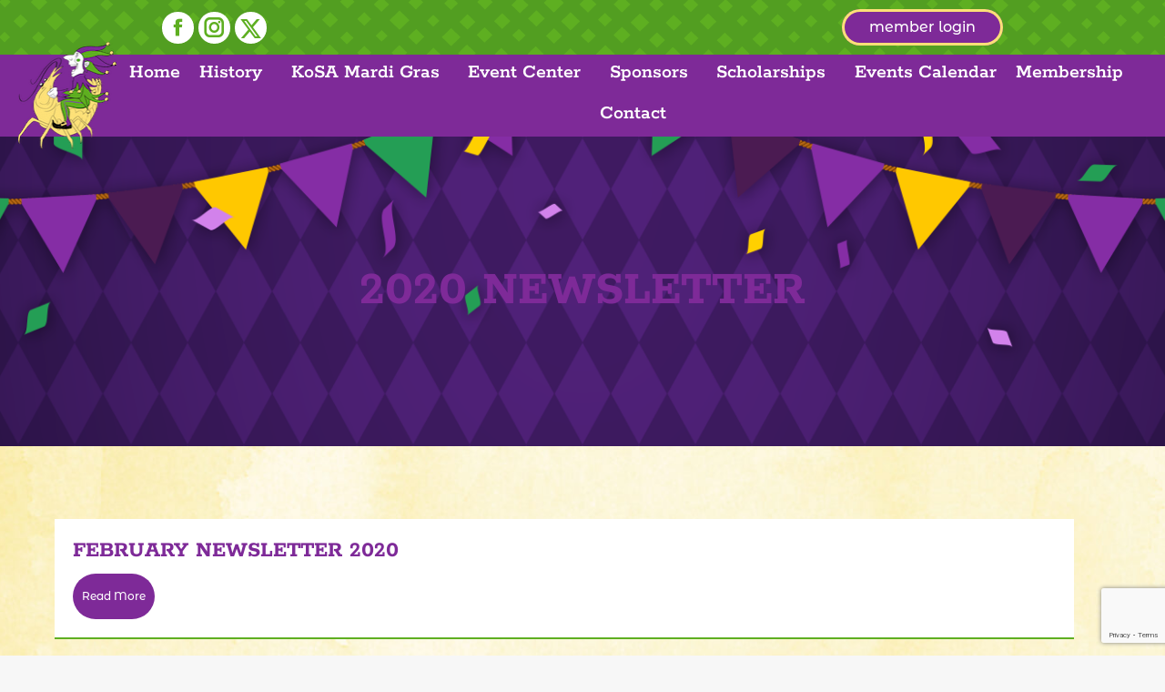

--- FILE ---
content_type: text/html; charset=UTF-8
request_url: https://standrewsmardigras.com/document/2020-newsletter/
body_size: 29216
content:
<!DOCTYPE html>
<!--[if !(IE 6) | !(IE 7) | !(IE 8)  ]><!-->
<html lang="en-US" class="no-js">
<!--<![endif]-->
<head>
	<meta charset="UTF-8" />
<script>
var gform;gform||(document.addEventListener("gform_main_scripts_loaded",function(){gform.scriptsLoaded=!0}),document.addEventListener("gform/theme/scripts_loaded",function(){gform.themeScriptsLoaded=!0}),window.addEventListener("DOMContentLoaded",function(){gform.domLoaded=!0}),gform={domLoaded:!1,scriptsLoaded:!1,themeScriptsLoaded:!1,isFormEditor:()=>"function"==typeof InitializeEditor,callIfLoaded:function(o){return!(!gform.domLoaded||!gform.scriptsLoaded||!gform.themeScriptsLoaded&&!gform.isFormEditor()||(gform.isFormEditor()&&console.warn("The use of gform.initializeOnLoaded() is deprecated in the form editor context and will be removed in Gravity Forms 3.1."),o(),0))},initializeOnLoaded:function(o){gform.callIfLoaded(o)||(document.addEventListener("gform_main_scripts_loaded",()=>{gform.scriptsLoaded=!0,gform.callIfLoaded(o)}),document.addEventListener("gform/theme/scripts_loaded",()=>{gform.themeScriptsLoaded=!0,gform.callIfLoaded(o)}),window.addEventListener("DOMContentLoaded",()=>{gform.domLoaded=!0,gform.callIfLoaded(o)}))},hooks:{action:{},filter:{}},addAction:function(o,r,e,t){gform.addHook("action",o,r,e,t)},addFilter:function(o,r,e,t){gform.addHook("filter",o,r,e,t)},doAction:function(o){gform.doHook("action",o,arguments)},applyFilters:function(o){return gform.doHook("filter",o,arguments)},removeAction:function(o,r){gform.removeHook("action",o,r)},removeFilter:function(o,r,e){gform.removeHook("filter",o,r,e)},addHook:function(o,r,e,t,n){null==gform.hooks[o][r]&&(gform.hooks[o][r]=[]);var d=gform.hooks[o][r];null==n&&(n=r+"_"+d.length),gform.hooks[o][r].push({tag:n,callable:e,priority:t=null==t?10:t})},doHook:function(r,o,e){var t;if(e=Array.prototype.slice.call(e,1),null!=gform.hooks[r][o]&&((o=gform.hooks[r][o]).sort(function(o,r){return o.priority-r.priority}),o.forEach(function(o){"function"!=typeof(t=o.callable)&&(t=window[t]),"action"==r?t.apply(null,e):e[0]=t.apply(null,e)})),"filter"==r)return e[0]},removeHook:function(o,r,t,n){var e;null!=gform.hooks[o][r]&&(e=(e=gform.hooks[o][r]).filter(function(o,r,e){return!!(null!=n&&n!=o.tag||null!=t&&t!=o.priority)}),gform.hooks[o][r]=e)}});
</script>

		<meta name="viewport" content="width=device-width, initial-scale=1, maximum-scale=1, user-scalable=0">
			<link rel="profile" href="https://gmpg.org/xfn/11" />
	<script src="https://kit.fontawesome.com/05fcfd23ef.js" crossorigin="anonymous"></script>	
	<meta name='robots' content='index, follow, max-image-preview:large, max-snippet:-1, max-video-preview:-1' />

	<!-- This site is optimized with the Yoast SEO plugin v26.8 - https://yoast.com/product/yoast-seo-wordpress/ -->
	<title>2020 Newsletter | Krewe of St. Andrews</title>
	<link rel="canonical" href="https://standrewsmardigras.com/document/2020-newsletter/" />
	<meta property="og:locale" content="en_US" />
	<meta property="og:type" content="article" />
	<meta property="og:title" content="2020 Newsletter | Krewe of St. Andrews" />
	<meta property="og:url" content="https://standrewsmardigras.com/document/2020-newsletter/" />
	<meta property="og:site_name" content="Krewe of St. Andrews" />
	<meta property="article:publisher" content="https://www.facebook.com/KreweofStAndrews/" />
	<meta property="og:image" content="https://standrewsmardigras.com/wp-content/uploads/2023/12/KOSA_-2-806x1024.png" />
	<meta property="og:image:width" content="806" />
	<meta property="og:image:height" content="1024" />
	<meta property="og:image:type" content="image/png" />
	<meta name="twitter:card" content="summary_large_image" />
	<meta name="twitter:site" content="@standmardigras" />
	<script type="application/ld+json" class="yoast-schema-graph">{"@context":"https://schema.org","@graph":[{"@type":"WebPage","@id":"https://standrewsmardigras.com/document/2020-newsletter/","url":"https://standrewsmardigras.com/document/2020-newsletter/","name":"2020 Newsletter | Krewe of St. Andrews","isPartOf":{"@id":"https://standrewsmardigras.com/#website"},"datePublished":"2024-02-06T17:24:30+00:00","breadcrumb":{"@id":"https://standrewsmardigras.com/document/2020-newsletter/#breadcrumb"},"inLanguage":"en-US","potentialAction":[{"@type":"ReadAction","target":["https://standrewsmardigras.com/document/2020-newsletter/"]}]},{"@type":"BreadcrumbList","@id":"https://standrewsmardigras.com/document/2020-newsletter/#breadcrumb","itemListElement":[{"@type":"ListItem","position":1,"name":"Home","item":"https://standrewsmardigras.com/"},{"@type":"ListItem","position":2,"name":"2020 Newsletter"}]},{"@type":"WebSite","@id":"https://standrewsmardigras.com/#website","url":"https://standrewsmardigras.com/","name":"Krewe of St. Andrews","description":"Mardi Gras Krewe of Bay County, Florida","publisher":{"@id":"https://standrewsmardigras.com/#organization"},"alternateName":"Krewe of St. Andrews","potentialAction":[{"@type":"SearchAction","target":{"@type":"EntryPoint","urlTemplate":"https://standrewsmardigras.com/?s={search_term_string}"},"query-input":{"@type":"PropertyValueSpecification","valueRequired":true,"valueName":"search_term_string"}}],"inLanguage":"en-US"},{"@type":"Organization","@id":"https://standrewsmardigras.com/#organization","name":"Krewe of St. Andrews","url":"https://standrewsmardigras.com/","logo":{"@type":"ImageObject","inLanguage":"en-US","@id":"https://standrewsmardigras.com/#/schema/logo/image/","url":"https://standrewsmardigras.com/wp-content/uploads/2023/12/KOSA_Icon-1.png","contentUrl":"https://standrewsmardigras.com/wp-content/uploads/2023/12/KOSA_Icon-1.png","width":98,"height":93,"caption":"Krewe of St. Andrews"},"image":{"@id":"https://standrewsmardigras.com/#/schema/logo/image/"},"sameAs":["https://www.facebook.com/KreweofStAndrews/","https://x.com/standmardigras"]}]}</script>
	<!-- / Yoast SEO plugin. -->


<link rel='dns-prefetch' href='//fonts.googleapis.com' />
<link rel="alternate" type="application/rss+xml" title="Krewe of St. Andrews &raquo; Feed" href="https://standrewsmardigras.com/feed/" />
<link rel="alternate" type="application/rss+xml" title="Krewe of St. Andrews &raquo; Comments Feed" href="https://standrewsmardigras.com/comments/feed/" />
<link rel="alternate" type="text/calendar" title="Krewe of St. Andrews &raquo; iCal Feed" href="https://standrewsmardigras.com/events-calendar/?ical=1" />
<link rel="alternate" title="oEmbed (JSON)" type="application/json+oembed" href="https://standrewsmardigras.com/wp-json/oembed/1.0/embed?url=https%3A%2F%2Fstandrewsmardigras.com%2Fdocument%2F2020-newsletter%2F" />
<link rel="alternate" title="oEmbed (XML)" type="text/xml+oembed" href="https://standrewsmardigras.com/wp-json/oembed/1.0/embed?url=https%3A%2F%2Fstandrewsmardigras.com%2Fdocument%2F2020-newsletter%2F&#038;format=xml" />
<style id='wp-img-auto-sizes-contain-inline-css'>
img:is([sizes=auto i],[sizes^="auto," i]){contain-intrinsic-size:3000px 1500px}
/*# sourceURL=wp-img-auto-sizes-contain-inline-css */
</style>
<link rel='stylesheet' id='tribe-events-pro-mini-calendar-block-styles-css' href='https://standrewsmardigras.com/wp-content/plugins/events-calendar-pro/build/css/tribe-events-pro-mini-calendar-block.css?ver=7.7.12' media='all' />
<link rel='stylesheet' id='tec-variables-skeleton-css' href='https://standrewsmardigras.com/wp-content/plugins/event-tickets/common/build/css/variables-skeleton.css?ver=6.10.2' media='all' />
<link rel='stylesheet' id='tec-variables-full-css' href='https://standrewsmardigras.com/wp-content/plugins/event-tickets/common/build/css/variables-full.css?ver=6.10.2' media='all' />
<link rel='stylesheet' id='tribe-events-v2-virtual-single-block-css' href='https://standrewsmardigras.com/wp-content/plugins/events-calendar-pro/build/css/events-virtual-single-block.css?ver=7.7.12' media='all' />
<style id='wp-emoji-styles-inline-css'>

	img.wp-smiley, img.emoji {
		display: inline !important;
		border: none !important;
		box-shadow: none !important;
		height: 1em !important;
		width: 1em !important;
		margin: 0 0.07em !important;
		vertical-align: -0.1em !important;
		background: none !important;
		padding: 0 !important;
	}
/*# sourceURL=wp-emoji-styles-inline-css */
</style>
<link rel='stylesheet' id='wp-block-library-css' href='https://standrewsmardigras.com/wp-includes/css/dist/block-library/style.min.css?ver=6.9' media='all' />
<style id='wp-block-library-theme-inline-css'>
.wp-block-audio :where(figcaption){color:#555;font-size:13px;text-align:center}.is-dark-theme .wp-block-audio :where(figcaption){color:#ffffffa6}.wp-block-audio{margin:0 0 1em}.wp-block-code{border:1px solid #ccc;border-radius:4px;font-family:Menlo,Consolas,monaco,monospace;padding:.8em 1em}.wp-block-embed :where(figcaption){color:#555;font-size:13px;text-align:center}.is-dark-theme .wp-block-embed :where(figcaption){color:#ffffffa6}.wp-block-embed{margin:0 0 1em}.blocks-gallery-caption{color:#555;font-size:13px;text-align:center}.is-dark-theme .blocks-gallery-caption{color:#ffffffa6}:root :where(.wp-block-image figcaption){color:#555;font-size:13px;text-align:center}.is-dark-theme :root :where(.wp-block-image figcaption){color:#ffffffa6}.wp-block-image{margin:0 0 1em}.wp-block-pullquote{border-bottom:4px solid;border-top:4px solid;color:currentColor;margin-bottom:1.75em}.wp-block-pullquote :where(cite),.wp-block-pullquote :where(footer),.wp-block-pullquote__citation{color:currentColor;font-size:.8125em;font-style:normal;text-transform:uppercase}.wp-block-quote{border-left:.25em solid;margin:0 0 1.75em;padding-left:1em}.wp-block-quote cite,.wp-block-quote footer{color:currentColor;font-size:.8125em;font-style:normal;position:relative}.wp-block-quote:where(.has-text-align-right){border-left:none;border-right:.25em solid;padding-left:0;padding-right:1em}.wp-block-quote:where(.has-text-align-center){border:none;padding-left:0}.wp-block-quote.is-large,.wp-block-quote.is-style-large,.wp-block-quote:where(.is-style-plain){border:none}.wp-block-search .wp-block-search__label{font-weight:700}.wp-block-search__button{border:1px solid #ccc;padding:.375em .625em}:where(.wp-block-group.has-background){padding:1.25em 2.375em}.wp-block-separator.has-css-opacity{opacity:.4}.wp-block-separator{border:none;border-bottom:2px solid;margin-left:auto;margin-right:auto}.wp-block-separator.has-alpha-channel-opacity{opacity:1}.wp-block-separator:not(.is-style-wide):not(.is-style-dots){width:100px}.wp-block-separator.has-background:not(.is-style-dots){border-bottom:none;height:1px}.wp-block-separator.has-background:not(.is-style-wide):not(.is-style-dots){height:2px}.wp-block-table{margin:0 0 1em}.wp-block-table td,.wp-block-table th{word-break:normal}.wp-block-table :where(figcaption){color:#555;font-size:13px;text-align:center}.is-dark-theme .wp-block-table :where(figcaption){color:#ffffffa6}.wp-block-video :where(figcaption){color:#555;font-size:13px;text-align:center}.is-dark-theme .wp-block-video :where(figcaption){color:#ffffffa6}.wp-block-video{margin:0 0 1em}:root :where(.wp-block-template-part.has-background){margin-bottom:0;margin-top:0;padding:1.25em 2.375em}
/*# sourceURL=/wp-includes/css/dist/block-library/theme.min.css */
</style>
<style id='classic-theme-styles-inline-css'>
/*! This file is auto-generated */
.wp-block-button__link{color:#fff;background-color:#32373c;border-radius:9999px;box-shadow:none;text-decoration:none;padding:calc(.667em + 2px) calc(1.333em + 2px);font-size:1.125em}.wp-block-file__button{background:#32373c;color:#fff;text-decoration:none}
/*# sourceURL=/wp-includes/css/classic-themes.min.css */
</style>
<style id='global-styles-inline-css'>
:root{--wp--preset--aspect-ratio--square: 1;--wp--preset--aspect-ratio--4-3: 4/3;--wp--preset--aspect-ratio--3-4: 3/4;--wp--preset--aspect-ratio--3-2: 3/2;--wp--preset--aspect-ratio--2-3: 2/3;--wp--preset--aspect-ratio--16-9: 16/9;--wp--preset--aspect-ratio--9-16: 9/16;--wp--preset--color--black: #000000;--wp--preset--color--cyan-bluish-gray: #abb8c3;--wp--preset--color--white: #FFF;--wp--preset--color--pale-pink: #f78da7;--wp--preset--color--vivid-red: #cf2e2e;--wp--preset--color--luminous-vivid-orange: #ff6900;--wp--preset--color--luminous-vivid-amber: #fcb900;--wp--preset--color--light-green-cyan: #7bdcb5;--wp--preset--color--vivid-green-cyan: #00d084;--wp--preset--color--pale-cyan-blue: #8ed1fc;--wp--preset--color--vivid-cyan-blue: #0693e3;--wp--preset--color--vivid-purple: #9b51e0;--wp--preset--color--accent: #7e2a98;--wp--preset--color--dark-gray: #111;--wp--preset--color--light-gray: #767676;--wp--preset--gradient--vivid-cyan-blue-to-vivid-purple: linear-gradient(135deg,rgb(6,147,227) 0%,rgb(155,81,224) 100%);--wp--preset--gradient--light-green-cyan-to-vivid-green-cyan: linear-gradient(135deg,rgb(122,220,180) 0%,rgb(0,208,130) 100%);--wp--preset--gradient--luminous-vivid-amber-to-luminous-vivid-orange: linear-gradient(135deg,rgb(252,185,0) 0%,rgb(255,105,0) 100%);--wp--preset--gradient--luminous-vivid-orange-to-vivid-red: linear-gradient(135deg,rgb(255,105,0) 0%,rgb(207,46,46) 100%);--wp--preset--gradient--very-light-gray-to-cyan-bluish-gray: linear-gradient(135deg,rgb(238,238,238) 0%,rgb(169,184,195) 100%);--wp--preset--gradient--cool-to-warm-spectrum: linear-gradient(135deg,rgb(74,234,220) 0%,rgb(151,120,209) 20%,rgb(207,42,186) 40%,rgb(238,44,130) 60%,rgb(251,105,98) 80%,rgb(254,248,76) 100%);--wp--preset--gradient--blush-light-purple: linear-gradient(135deg,rgb(255,206,236) 0%,rgb(152,150,240) 100%);--wp--preset--gradient--blush-bordeaux: linear-gradient(135deg,rgb(254,205,165) 0%,rgb(254,45,45) 50%,rgb(107,0,62) 100%);--wp--preset--gradient--luminous-dusk: linear-gradient(135deg,rgb(255,203,112) 0%,rgb(199,81,192) 50%,rgb(65,88,208) 100%);--wp--preset--gradient--pale-ocean: linear-gradient(135deg,rgb(255,245,203) 0%,rgb(182,227,212) 50%,rgb(51,167,181) 100%);--wp--preset--gradient--electric-grass: linear-gradient(135deg,rgb(202,248,128) 0%,rgb(113,206,126) 100%);--wp--preset--gradient--midnight: linear-gradient(135deg,rgb(2,3,129) 0%,rgb(40,116,252) 100%);--wp--preset--font-size--small: 13px;--wp--preset--font-size--medium: 20px;--wp--preset--font-size--large: 36px;--wp--preset--font-size--x-large: 42px;--wp--preset--spacing--20: 0.44rem;--wp--preset--spacing--30: 0.67rem;--wp--preset--spacing--40: 1rem;--wp--preset--spacing--50: 1.5rem;--wp--preset--spacing--60: 2.25rem;--wp--preset--spacing--70: 3.38rem;--wp--preset--spacing--80: 5.06rem;--wp--preset--shadow--natural: 6px 6px 9px rgba(0, 0, 0, 0.2);--wp--preset--shadow--deep: 12px 12px 50px rgba(0, 0, 0, 0.4);--wp--preset--shadow--sharp: 6px 6px 0px rgba(0, 0, 0, 0.2);--wp--preset--shadow--outlined: 6px 6px 0px -3px rgb(255, 255, 255), 6px 6px rgb(0, 0, 0);--wp--preset--shadow--crisp: 6px 6px 0px rgb(0, 0, 0);}:where(.is-layout-flex){gap: 0.5em;}:where(.is-layout-grid){gap: 0.5em;}body .is-layout-flex{display: flex;}.is-layout-flex{flex-wrap: wrap;align-items: center;}.is-layout-flex > :is(*, div){margin: 0;}body .is-layout-grid{display: grid;}.is-layout-grid > :is(*, div){margin: 0;}:where(.wp-block-columns.is-layout-flex){gap: 2em;}:where(.wp-block-columns.is-layout-grid){gap: 2em;}:where(.wp-block-post-template.is-layout-flex){gap: 1.25em;}:where(.wp-block-post-template.is-layout-grid){gap: 1.25em;}.has-black-color{color: var(--wp--preset--color--black) !important;}.has-cyan-bluish-gray-color{color: var(--wp--preset--color--cyan-bluish-gray) !important;}.has-white-color{color: var(--wp--preset--color--white) !important;}.has-pale-pink-color{color: var(--wp--preset--color--pale-pink) !important;}.has-vivid-red-color{color: var(--wp--preset--color--vivid-red) !important;}.has-luminous-vivid-orange-color{color: var(--wp--preset--color--luminous-vivid-orange) !important;}.has-luminous-vivid-amber-color{color: var(--wp--preset--color--luminous-vivid-amber) !important;}.has-light-green-cyan-color{color: var(--wp--preset--color--light-green-cyan) !important;}.has-vivid-green-cyan-color{color: var(--wp--preset--color--vivid-green-cyan) !important;}.has-pale-cyan-blue-color{color: var(--wp--preset--color--pale-cyan-blue) !important;}.has-vivid-cyan-blue-color{color: var(--wp--preset--color--vivid-cyan-blue) !important;}.has-vivid-purple-color{color: var(--wp--preset--color--vivid-purple) !important;}.has-black-background-color{background-color: var(--wp--preset--color--black) !important;}.has-cyan-bluish-gray-background-color{background-color: var(--wp--preset--color--cyan-bluish-gray) !important;}.has-white-background-color{background-color: var(--wp--preset--color--white) !important;}.has-pale-pink-background-color{background-color: var(--wp--preset--color--pale-pink) !important;}.has-vivid-red-background-color{background-color: var(--wp--preset--color--vivid-red) !important;}.has-luminous-vivid-orange-background-color{background-color: var(--wp--preset--color--luminous-vivid-orange) !important;}.has-luminous-vivid-amber-background-color{background-color: var(--wp--preset--color--luminous-vivid-amber) !important;}.has-light-green-cyan-background-color{background-color: var(--wp--preset--color--light-green-cyan) !important;}.has-vivid-green-cyan-background-color{background-color: var(--wp--preset--color--vivid-green-cyan) !important;}.has-pale-cyan-blue-background-color{background-color: var(--wp--preset--color--pale-cyan-blue) !important;}.has-vivid-cyan-blue-background-color{background-color: var(--wp--preset--color--vivid-cyan-blue) !important;}.has-vivid-purple-background-color{background-color: var(--wp--preset--color--vivid-purple) !important;}.has-black-border-color{border-color: var(--wp--preset--color--black) !important;}.has-cyan-bluish-gray-border-color{border-color: var(--wp--preset--color--cyan-bluish-gray) !important;}.has-white-border-color{border-color: var(--wp--preset--color--white) !important;}.has-pale-pink-border-color{border-color: var(--wp--preset--color--pale-pink) !important;}.has-vivid-red-border-color{border-color: var(--wp--preset--color--vivid-red) !important;}.has-luminous-vivid-orange-border-color{border-color: var(--wp--preset--color--luminous-vivid-orange) !important;}.has-luminous-vivid-amber-border-color{border-color: var(--wp--preset--color--luminous-vivid-amber) !important;}.has-light-green-cyan-border-color{border-color: var(--wp--preset--color--light-green-cyan) !important;}.has-vivid-green-cyan-border-color{border-color: var(--wp--preset--color--vivid-green-cyan) !important;}.has-pale-cyan-blue-border-color{border-color: var(--wp--preset--color--pale-cyan-blue) !important;}.has-vivid-cyan-blue-border-color{border-color: var(--wp--preset--color--vivid-cyan-blue) !important;}.has-vivid-purple-border-color{border-color: var(--wp--preset--color--vivid-purple) !important;}.has-vivid-cyan-blue-to-vivid-purple-gradient-background{background: var(--wp--preset--gradient--vivid-cyan-blue-to-vivid-purple) !important;}.has-light-green-cyan-to-vivid-green-cyan-gradient-background{background: var(--wp--preset--gradient--light-green-cyan-to-vivid-green-cyan) !important;}.has-luminous-vivid-amber-to-luminous-vivid-orange-gradient-background{background: var(--wp--preset--gradient--luminous-vivid-amber-to-luminous-vivid-orange) !important;}.has-luminous-vivid-orange-to-vivid-red-gradient-background{background: var(--wp--preset--gradient--luminous-vivid-orange-to-vivid-red) !important;}.has-very-light-gray-to-cyan-bluish-gray-gradient-background{background: var(--wp--preset--gradient--very-light-gray-to-cyan-bluish-gray) !important;}.has-cool-to-warm-spectrum-gradient-background{background: var(--wp--preset--gradient--cool-to-warm-spectrum) !important;}.has-blush-light-purple-gradient-background{background: var(--wp--preset--gradient--blush-light-purple) !important;}.has-blush-bordeaux-gradient-background{background: var(--wp--preset--gradient--blush-bordeaux) !important;}.has-luminous-dusk-gradient-background{background: var(--wp--preset--gradient--luminous-dusk) !important;}.has-pale-ocean-gradient-background{background: var(--wp--preset--gradient--pale-ocean) !important;}.has-electric-grass-gradient-background{background: var(--wp--preset--gradient--electric-grass) !important;}.has-midnight-gradient-background{background: var(--wp--preset--gradient--midnight) !important;}.has-small-font-size{font-size: var(--wp--preset--font-size--small) !important;}.has-medium-font-size{font-size: var(--wp--preset--font-size--medium) !important;}.has-large-font-size{font-size: var(--wp--preset--font-size--large) !important;}.has-x-large-font-size{font-size: var(--wp--preset--font-size--x-large) !important;}
:where(.wp-block-post-template.is-layout-flex){gap: 1.25em;}:where(.wp-block-post-template.is-layout-grid){gap: 1.25em;}
:where(.wp-block-term-template.is-layout-flex){gap: 1.25em;}:where(.wp-block-term-template.is-layout-grid){gap: 1.25em;}
:where(.wp-block-columns.is-layout-flex){gap: 2em;}:where(.wp-block-columns.is-layout-grid){gap: 2em;}
:root :where(.wp-block-pullquote){font-size: 1.5em;line-height: 1.6;}
/*# sourceURL=global-styles-inline-css */
</style>
<link rel='stylesheet' id='tribe-events-v2-single-skeleton-css' href='https://standrewsmardigras.com/wp-content/plugins/the-events-calendar/build/css/tribe-events-single-skeleton.css?ver=6.15.15' media='all' />
<link rel='stylesheet' id='tribe-events-v2-single-skeleton-full-css' href='https://standrewsmardigras.com/wp-content/plugins/the-events-calendar/build/css/tribe-events-single-full.css?ver=6.15.15' media='all' />
<link rel='stylesheet' id='tec-events-elementor-widgets-base-styles-css' href='https://standrewsmardigras.com/wp-content/plugins/the-events-calendar/build/css/integrations/plugins/elementor/widgets/widget-base.css?ver=6.15.15' media='all' />
<link rel='stylesheet' id='the7-font-css' href='https://standrewsmardigras.com/wp-content/themes/dt-the7/fonts/icomoon-the7-font/icomoon-the7-font.min.css?ver=14.2.0' media='all' />
<link rel='stylesheet' id='the7-awesome-fonts-css' href='https://standrewsmardigras.com/wp-content/themes/dt-the7/fonts/FontAwesome/css/all.min.css?ver=14.2.0' media='all' />
<link rel='stylesheet' id='the7-icomoon-css' href='https://standrewsmardigras.com/wp-content/uploads/smile_fonts/icomoon/icomoon.css?ver=6.9' media='all' />
<link rel='stylesheet' id='elementor-frontend-css' href='https://standrewsmardigras.com/wp-content/plugins/elementor/assets/css/frontend.min.css?ver=3.34.3' media='all' />
<link rel='stylesheet' id='eael-general-css' href='https://standrewsmardigras.com/wp-content/plugins/essential-addons-for-elementor-lite/assets/front-end/css/view/general.min.css?ver=6.5.9' media='all' />
<link rel='stylesheet' id='eael-78-css' href='https://standrewsmardigras.com/wp-content/uploads/essential-addons-elementor/eael-78.css?ver=1707218670' media='all' />
<link rel='stylesheet' id='widget-image-css' href='https://standrewsmardigras.com/wp-content/plugins/elementor/assets/css/widget-image.min.css?ver=3.34.3' media='all' />
<link rel='stylesheet' id='widget-social-icons-css' href='https://standrewsmardigras.com/wp-content/plugins/elementor/assets/css/widget-social-icons.min.css?ver=3.34.3' media='all' />
<link rel='stylesheet' id='e-apple-webkit-css' href='https://standrewsmardigras.com/wp-content/plugins/elementor/assets/css/conditionals/apple-webkit.min.css?ver=3.34.3' media='all' />
<link rel='stylesheet' id='widget-spacer-css' href='https://standrewsmardigras.com/wp-content/plugins/elementor/assets/css/widget-spacer.min.css?ver=3.34.3' media='all' />
<link rel='stylesheet' id='widget-heading-css' href='https://standrewsmardigras.com/wp-content/plugins/elementor/assets/css/widget-heading.min.css?ver=3.34.3' media='all' />
<link rel='stylesheet' id='gravity_forms_theme_reset-css' href='https://standrewsmardigras.com/wp-content/plugins/gravityforms/assets/css/dist/gravity-forms-theme-reset.min.css?ver=2.9.26' media='all' />
<link rel='stylesheet' id='gravity_forms_theme_foundation-css' href='https://standrewsmardigras.com/wp-content/plugins/gravityforms/assets/css/dist/gravity-forms-theme-foundation.min.css?ver=2.9.26' media='all' />
<link rel='stylesheet' id='gravity_forms_theme_framework-css' href='https://standrewsmardigras.com/wp-content/plugins/gravityforms/assets/css/dist/gravity-forms-theme-framework.min.css?ver=2.9.26' media='all' />
<link rel='stylesheet' id='widget-divider-css' href='https://standrewsmardigras.com/wp-content/plugins/elementor/assets/css/widget-divider.min.css?ver=3.34.3' media='all' />
<link rel='stylesheet' id='elementor-icons-css' href='https://standrewsmardigras.com/wp-content/plugins/elementor/assets/lib/eicons/css/elementor-icons.min.css?ver=5.46.0' media='all' />
<style id='elementor-icons-inline-css'>

		.elementor-add-new-section .elementor-add-templately-promo-button{
            background-color: #5d4fff !important;
            background-image: url(https://standrewsmardigras.com/wp-content/plugins/essential-addons-for-elementor-lite/assets/admin/images/templately/logo-icon.svg);
            background-repeat: no-repeat;
            background-position: center center;
            position: relative;
        }
        
		.elementor-add-new-section .elementor-add-templately-promo-button > i{
            height: 12px;
        }
        
        body .elementor-add-new-section .elementor-add-section-area-button {
            margin-left: 0;
        }

		.elementor-add-new-section .elementor-add-templately-promo-button{
            background-color: #5d4fff !important;
            background-image: url(https://standrewsmardigras.com/wp-content/plugins/essential-addons-for-elementor-lite/assets/admin/images/templately/logo-icon.svg);
            background-repeat: no-repeat;
            background-position: center center;
            position: relative;
        }
        
		.elementor-add-new-section .elementor-add-templately-promo-button > i{
            height: 12px;
        }
        
        body .elementor-add-new-section .elementor-add-section-area-button {
            margin-left: 0;
        }
/*# sourceURL=elementor-icons-inline-css */
</style>
<link rel='stylesheet' id='elementor-post-10-css' href='https://standrewsmardigras.com/wp-content/uploads/elementor/css/post-10.css?ver=1769677103' media='all' />
<link rel='stylesheet' id='elementor-post-78-css' href='https://standrewsmardigras.com/wp-content/uploads/elementor/css/post-78.css?ver=1769677103' media='all' />
<link rel='stylesheet' id='elementor-post-2191-css' href='https://standrewsmardigras.com/wp-content/uploads/elementor/css/post-2191.css?ver=1769677312' media='all' />
<link rel='stylesheet' id='dt-web-fonts-css' href='https://fonts.googleapis.com/css?family=Montserrat:400,500,600,700%7CMontserrat+Alternates:400,500,500italic,600,700%7CRoboto:400,600,700%7CRokkitt:400,600,700,bold' media='all' />
<link rel='stylesheet' id='dt-main-css' href='https://standrewsmardigras.com/wp-content/themes/dt-the7/css/main.min.css?ver=14.2.0' media='all' />
<style id='dt-main-inline-css'>
body #load {
  display: block;
  height: 100%;
  overflow: hidden;
  position: fixed;
  width: 100%;
  z-index: 9901;
  opacity: 1;
  visibility: visible;
  transition: all .35s ease-out;
}
.load-wrap {
  width: 100%;
  height: 100%;
  background-position: center center;
  background-repeat: no-repeat;
  text-align: center;
  display: -ms-flexbox;
  display: -ms-flex;
  display: flex;
  -ms-align-items: center;
  -ms-flex-align: center;
  align-items: center;
  -ms-flex-flow: column wrap;
  flex-flow: column wrap;
  -ms-flex-pack: center;
  -ms-justify-content: center;
  justify-content: center;
}
.load-wrap > svg {
  position: absolute;
  top: 50%;
  left: 50%;
  transform: translate(-50%,-50%);
}
#load {
  background: var(--the7-elementor-beautiful-loading-bg,#ffffff);
  --the7-beautiful-spinner-color2: var(--the7-beautiful-spinner-color,rgba(51,51,51,0.25));
}

/*# sourceURL=dt-main-inline-css */
</style>
<link rel='stylesheet' id='the7-custom-scrollbar-css' href='https://standrewsmardigras.com/wp-content/themes/dt-the7/lib/custom-scrollbar/custom-scrollbar.min.css?ver=14.2.0' media='all' />
<link rel='stylesheet' id='the7-core-css' href='https://standrewsmardigras.com/wp-content/plugins/dt-the7-core/assets/css/post-type.min.css?ver=2.7.12' media='all' />
<link rel='stylesheet' id='the7-css-vars-css' href='https://standrewsmardigras.com/wp-content/uploads/the7-css/css-vars.css?ver=8ad8d7807b49' media='all' />
<link rel='stylesheet' id='dt-custom-css' href='https://standrewsmardigras.com/wp-content/uploads/the7-css/custom.css?ver=8ad8d7807b49' media='all' />
<link rel='stylesheet' id='dt-media-css' href='https://standrewsmardigras.com/wp-content/uploads/the7-css/media.css?ver=8ad8d7807b49' media='all' />
<link rel='stylesheet' id='the7-mega-menu-css' href='https://standrewsmardigras.com/wp-content/uploads/the7-css/mega-menu.css?ver=8ad8d7807b49' media='all' />
<link rel='stylesheet' id='the7-elements-albums-portfolio-css' href='https://standrewsmardigras.com/wp-content/uploads/the7-css/the7-elements-albums-portfolio.css?ver=8ad8d7807b49' media='all' />
<link rel='stylesheet' id='the7-elements-css' href='https://standrewsmardigras.com/wp-content/uploads/the7-css/post-type-dynamic.css?ver=8ad8d7807b49' media='all' />
<link rel='stylesheet' id='style-css' href='https://standrewsmardigras.com/wp-content/themes/dt-the7-child/style.css?ver=14.2.0' media='all' />
<link rel='stylesheet' id='the7-elementor-global-css' href='https://standrewsmardigras.com/wp-content/themes/dt-the7/css/compatibility/elementor/elementor-global.min.css?ver=14.2.0' media='all' />
<link rel='stylesheet' id='um_modal-css' href='https://standrewsmardigras.com/wp-content/plugins/ultimate-member/assets/css/um-modal.min.css?ver=2.11.1' media='all' />
<link rel='stylesheet' id='um_ui-css' href='https://standrewsmardigras.com/wp-content/plugins/ultimate-member/assets/libs/jquery-ui/jquery-ui.min.css?ver=1.13.2' media='all' />
<link rel='stylesheet' id='um_tipsy-css' href='https://standrewsmardigras.com/wp-content/plugins/ultimate-member/assets/libs/tipsy/tipsy.min.css?ver=1.0.0a' media='all' />
<link rel='stylesheet' id='um_raty-css' href='https://standrewsmardigras.com/wp-content/plugins/ultimate-member/assets/libs/raty/um-raty.min.css?ver=2.6.0' media='all' />
<link rel='stylesheet' id='select2-css' href='https://standrewsmardigras.com/wp-content/plugins/ultimate-member/assets/libs/select2/select2.min.css?ver=4.0.13' media='all' />
<link rel='stylesheet' id='um_fileupload-css' href='https://standrewsmardigras.com/wp-content/plugins/ultimate-member/assets/css/um-fileupload.min.css?ver=2.11.1' media='all' />
<link rel='stylesheet' id='um_confirm-css' href='https://standrewsmardigras.com/wp-content/plugins/ultimate-member/assets/libs/um-confirm/um-confirm.min.css?ver=1.0' media='all' />
<link rel='stylesheet' id='um_datetime-css' href='https://standrewsmardigras.com/wp-content/plugins/ultimate-member/assets/libs/pickadate/default.min.css?ver=3.6.2' media='all' />
<link rel='stylesheet' id='um_datetime_date-css' href='https://standrewsmardigras.com/wp-content/plugins/ultimate-member/assets/libs/pickadate/default.date.min.css?ver=3.6.2' media='all' />
<link rel='stylesheet' id='um_datetime_time-css' href='https://standrewsmardigras.com/wp-content/plugins/ultimate-member/assets/libs/pickadate/default.time.min.css?ver=3.6.2' media='all' />
<link rel='stylesheet' id='um_fonticons_ii-css' href='https://standrewsmardigras.com/wp-content/plugins/ultimate-member/assets/libs/legacy/fonticons/fonticons-ii.min.css?ver=2.11.1' media='all' />
<link rel='stylesheet' id='um_fonticons_fa-css' href='https://standrewsmardigras.com/wp-content/plugins/ultimate-member/assets/libs/legacy/fonticons/fonticons-fa.min.css?ver=2.11.1' media='all' />
<link rel='stylesheet' id='um_fontawesome-css' href='https://standrewsmardigras.com/wp-content/plugins/ultimate-member/assets/css/um-fontawesome.min.css?ver=6.5.2' media='all' />
<link rel='stylesheet' id='um_common-css' href='https://standrewsmardigras.com/wp-content/plugins/ultimate-member/assets/css/common.min.css?ver=2.11.1' media='all' />
<link rel='stylesheet' id='um_responsive-css' href='https://standrewsmardigras.com/wp-content/plugins/ultimate-member/assets/css/um-responsive.min.css?ver=2.11.1' media='all' />
<link rel='stylesheet' id='um_styles-css' href='https://standrewsmardigras.com/wp-content/plugins/ultimate-member/assets/css/um-styles.min.css?ver=2.11.1' media='all' />
<link rel='stylesheet' id='um_crop-css' href='https://standrewsmardigras.com/wp-content/plugins/ultimate-member/assets/libs/cropper/cropper.min.css?ver=1.6.1' media='all' />
<link rel='stylesheet' id='um_profile-css' href='https://standrewsmardigras.com/wp-content/plugins/ultimate-member/assets/css/um-profile.min.css?ver=2.11.1' media='all' />
<link rel='stylesheet' id='um_account-css' href='https://standrewsmardigras.com/wp-content/plugins/ultimate-member/assets/css/um-account.min.css?ver=2.11.1' media='all' />
<link rel='stylesheet' id='um_misc-css' href='https://standrewsmardigras.com/wp-content/plugins/ultimate-member/assets/css/um-misc.min.css?ver=2.11.1' media='all' />
<link rel='stylesheet' id='um_default_css-css' href='https://standrewsmardigras.com/wp-content/plugins/ultimate-member/assets/css/um-old-default.min.css?ver=2.11.1' media='all' />
<link rel='stylesheet' id='elementor-gf-local-montserratalternates-css' href='https://standrewsmardigras.com/wp-content/uploads/elementor/google-fonts/css/montserratalternates.css?ver=1742286025' media='all' />
<link rel='stylesheet' id='elementor-gf-local-rokkitt-css' href='https://standrewsmardigras.com/wp-content/uploads/elementor/google-fonts/css/rokkitt.css?ver=1742286036' media='all' />
<link rel='stylesheet' id='elementor-icons-the7-icons-css' href='https://standrewsmardigras.com/wp-content/themes/dt-the7/fonts/icomoon-the7-font/icomoon-the7-font.min.css?ver=14.2.0' media='all' />
<link rel='stylesheet' id='elementor-icons-icomoon-1-css' href='https://standrewsmardigras.com/wp-content/uploads/elementor/custom-icons/icomoon-1/style.css?ver=1.0.0' media='all' />
<script src="https://standrewsmardigras.com/wp-includes/js/jquery/jquery.min.js?ver=3.7.1" id="jquery-core-js"></script>
<script src="https://standrewsmardigras.com/wp-includes/js/jquery/jquery-migrate.min.js?ver=3.4.1" id="jquery-migrate-js"></script>
<script id="dt-above-fold-js-extra">
var dtLocal = {"themeUrl":"https://standrewsmardigras.com/wp-content/themes/dt-the7","passText":"To view this protected post, enter the password below:","moreButtonText":{"loading":"Loading...","loadMore":"Load more"},"postID":"2455","ajaxurl":"https://standrewsmardigras.com/wp-admin/admin-ajax.php","REST":{"baseUrl":"https://standrewsmardigras.com/wp-json/the7/v1","endpoints":{"sendMail":"/send-mail"}},"contactMessages":{"required":"One or more fields have an error. Please check and try again.","terms":"Please accept the privacy policy.","fillTheCaptchaError":"Please, fill the captcha."},"captchaSiteKey":"","ajaxNonce":"5ec4d1d442","pageData":"","themeSettings":{"smoothScroll":"off","lazyLoading":false,"desktopHeader":{"height":90},"ToggleCaptionEnabled":"disabled","ToggleCaption":"Navigation","floatingHeader":{"showAfter":94,"showMenu":true,"height":100,"logo":{"showLogo":true,"html":"\u003Cimg class=\" preload-me\" src=\"https://standrewsmardigras.com/wp-content/uploads/2023/12/KOSA_Icon-1.png\" srcset=\"https://standrewsmardigras.com/wp-content/uploads/2023/12/KOSA_Icon-1.png 98w, https://standrewsmardigras.com/wp-content/uploads/2023/12/KOSA_Icon-1.png 98w\" width=\"98\" height=\"93\"   sizes=\"98px\" alt=\"Krewe of St. Andrews\" /\u003E","url":"https://standrewsmardigras.com/"}},"topLine":{"floatingTopLine":{"logo":{"showLogo":false,"html":""}}},"mobileHeader":{"firstSwitchPoint":1250,"secondSwitchPoint":778,"firstSwitchPointHeight":100,"secondSwitchPointHeight":60,"mobileToggleCaptionEnabled":"disabled","mobileToggleCaption":"Menu"},"stickyMobileHeaderFirstSwitch":{"logo":{"html":"\u003Cimg class=\" preload-me\" src=\"https://standrewsmardigras.com/wp-content/uploads/2023/12/KOSA_Icon-1.png\" srcset=\"https://standrewsmardigras.com/wp-content/uploads/2023/12/KOSA_Icon-1.png 98w, https://standrewsmardigras.com/wp-content/uploads/2023/12/KOSA_Icon-1.png 98w\" width=\"98\" height=\"93\"   sizes=\"98px\" alt=\"Krewe of St. Andrews\" /\u003E"}},"stickyMobileHeaderSecondSwitch":{"logo":{"html":"\u003Cimg class=\" preload-me\" src=\"https://standrewsmardigras.com/wp-content/uploads/2023/12/KOSA_Icon-1.png\" srcset=\"https://standrewsmardigras.com/wp-content/uploads/2023/12/KOSA_Icon-1.png 98w, https://standrewsmardigras.com/wp-content/uploads/2023/12/KOSA_Icon-1.png 98w\" width=\"98\" height=\"93\"   sizes=\"98px\" alt=\"Krewe of St. Andrews\" /\u003E"}},"sidebar":{"switchPoint":992},"boxedWidth":"1280px"},"elementor":{"settings":{"container_width":1140}}};
var dtShare = {"shareButtonText":{"facebook":"Share on Facebook","twitter":"Share on X","pinterest":"Pin it","linkedin":"Share on Linkedin","whatsapp":"Share on Whatsapp"},"overlayOpacity":"85"};
//# sourceURL=dt-above-fold-js-extra
</script>
<script src="https://standrewsmardigras.com/wp-content/themes/dt-the7/js/above-the-fold.min.js?ver=14.2.0" id="dt-above-fold-js"></script>
<script src="https://standrewsmardigras.com/wp-content/plugins/ultimate-member/assets/js/um-gdpr.min.js?ver=2.11.1" id="um-gdpr-js"></script>
<link rel="https://api.w.org/" href="https://standrewsmardigras.com/wp-json/" /><link rel="alternate" title="JSON" type="application/json" href="https://standrewsmardigras.com/wp-json/wp/v2/document/2455" /><link rel="EditURI" type="application/rsd+xml" title="RSD" href="https://standrewsmardigras.com/xmlrpc.php?rsd" />
<meta name="generator" content="WordPress 6.9" />
<link rel='shortlink' href='https://standrewsmardigras.com/?p=2455' />
<meta name="et-api-version" content="v1"><meta name="et-api-origin" content="https://standrewsmardigras.com"><link rel="https://theeventscalendar.com/" href="https://standrewsmardigras.com/wp-json/tribe/tickets/v1/" /><meta name="tec-api-version" content="v1"><meta name="tec-api-origin" content="https://standrewsmardigras.com"><link rel="alternate" href="https://standrewsmardigras.com/wp-json/tribe/events/v1/" /><meta name="generator" content="Elementor 3.34.3; settings: css_print_method-external, google_font-enabled, font_display-auto">
			<style>
				.e-con.e-parent:nth-of-type(n+4):not(.e-lazyloaded):not(.e-no-lazyload),
				.e-con.e-parent:nth-of-type(n+4):not(.e-lazyloaded):not(.e-no-lazyload) * {
					background-image: none !important;
				}
				@media screen and (max-height: 1024px) {
					.e-con.e-parent:nth-of-type(n+3):not(.e-lazyloaded):not(.e-no-lazyload),
					.e-con.e-parent:nth-of-type(n+3):not(.e-lazyloaded):not(.e-no-lazyload) * {
						background-image: none !important;
					}
				}
				@media screen and (max-height: 640px) {
					.e-con.e-parent:nth-of-type(n+2):not(.e-lazyloaded):not(.e-no-lazyload),
					.e-con.e-parent:nth-of-type(n+2):not(.e-lazyloaded):not(.e-no-lazyload) * {
						background-image: none !important;
					}
				}
			</style>
			<meta name="generator" content="Powered by Slider Revolution 6.7.38 - responsive, Mobile-Friendly Slider Plugin for WordPress with comfortable drag and drop interface." />
<script type="text/javascript" id="the7-loader-script">
document.addEventListener("DOMContentLoaded", function(event) {
	var load = document.getElementById("load");
	if(!load.classList.contains('loader-removed')){
		var removeLoading = setTimeout(function() {
			load.className += " loader-removed";
		}, 300);
	}
});
</script>
		<link rel="icon" href="https://standrewsmardigras.com/wp-content/uploads/2023/12/KOSA_JesterOnCrawfish.png" type="image/png" sizes="16x16"/><link rel="icon" href="https://standrewsmardigras.com/wp-content/uploads/2023/12/KOSA_JesterOnCrawfish.png" type="image/png" sizes="32x32"/><script>function setREVStartSize(e){
			//window.requestAnimationFrame(function() {
				window.RSIW = window.RSIW===undefined ? window.innerWidth : window.RSIW;
				window.RSIH = window.RSIH===undefined ? window.innerHeight : window.RSIH;
				try {
					var pw = document.getElementById(e.c).parentNode.offsetWidth,
						newh;
					pw = pw===0 || isNaN(pw) || (e.l=="fullwidth" || e.layout=="fullwidth") ? window.RSIW : pw;
					e.tabw = e.tabw===undefined ? 0 : parseInt(e.tabw);
					e.thumbw = e.thumbw===undefined ? 0 : parseInt(e.thumbw);
					e.tabh = e.tabh===undefined ? 0 : parseInt(e.tabh);
					e.thumbh = e.thumbh===undefined ? 0 : parseInt(e.thumbh);
					e.tabhide = e.tabhide===undefined ? 0 : parseInt(e.tabhide);
					e.thumbhide = e.thumbhide===undefined ? 0 : parseInt(e.thumbhide);
					e.mh = e.mh===undefined || e.mh=="" || e.mh==="auto" ? 0 : parseInt(e.mh,0);
					if(e.layout==="fullscreen" || e.l==="fullscreen")
						newh = Math.max(e.mh,window.RSIH);
					else{
						e.gw = Array.isArray(e.gw) ? e.gw : [e.gw];
						for (var i in e.rl) if (e.gw[i]===undefined || e.gw[i]===0) e.gw[i] = e.gw[i-1];
						e.gh = e.el===undefined || e.el==="" || (Array.isArray(e.el) && e.el.length==0)? e.gh : e.el;
						e.gh = Array.isArray(e.gh) ? e.gh : [e.gh];
						for (var i in e.rl) if (e.gh[i]===undefined || e.gh[i]===0) e.gh[i] = e.gh[i-1];
											
						var nl = new Array(e.rl.length),
							ix = 0,
							sl;
						e.tabw = e.tabhide>=pw ? 0 : e.tabw;
						e.thumbw = e.thumbhide>=pw ? 0 : e.thumbw;
						e.tabh = e.tabhide>=pw ? 0 : e.tabh;
						e.thumbh = e.thumbhide>=pw ? 0 : e.thumbh;
						for (var i in e.rl) nl[i] = e.rl[i]<window.RSIW ? 0 : e.rl[i];
						sl = nl[0];
						for (var i in nl) if (sl>nl[i] && nl[i]>0) { sl = nl[i]; ix=i;}
						var m = pw>(e.gw[ix]+e.tabw+e.thumbw) ? 1 : (pw-(e.tabw+e.thumbw)) / (e.gw[ix]);
						newh =  (e.gh[ix] * m) + (e.tabh + e.thumbh);
					}
					var el = document.getElementById(e.c);
					if (el!==null && el) el.style.height = newh+"px";
					el = document.getElementById(e.c+"_wrapper");
					if (el!==null && el) {
						el.style.height = newh+"px";
						el.style.display = "block";
					}
				} catch(e){
					console.log("Failure at Presize of Slider:" + e)
				}
			//});
		  };</script>
		<style id="wp-custom-css">
			/* =========================================
   KoSA Global Ticketing UX
   ========================================= */

/* Keep: remove bullets (site-wide) */
.content ul {
  list-style: none !important;
}

/* KoSA attendee guidance note styling */
.kosa-attendee-note {
  background: rgba(255, 255, 255, 0.90);
  padding: 14px 16px;
  border-left: 4px solid #6a1b9a; /* KoSA purple */
  margin-bottom: 18px;
  font-size: 0.95rem;
  line-height: 1.4;
}

/* =========================================
   CRITICAL: Hide the ENTIRE attendee email field
   (label + input + spacing)
   Scoped ONLY to attendee collection form
   ========================================= */

/* Most common wrapper */
.tribe-tickets__attendee-tickets-form
  .tribe-tickets__attendee__field--email {
  display: none !important;
}

/* Fallbacks for theme / plugin variations */
.tribe-tickets__attendee-tickets-form
  .tribe-tickets__attendee__email {
  display: none !important;
}

.tribe-tickets__attendee-tickets-form
  .tribe-tickets__form-field--email {
  display: none !important;
}

		</style>
		<!-- Google tag (gtag.js) -->
<script async src="https://www.googletagmanager.com/gtag/js?id=G-8LS28C0Q1Y"></script>
<script>
  window.dataLayer = window.dataLayer || [];
  function gtag(){dataLayer.push(arguments);}
  gtag('js', new Date());

  gtag('config', 'G-8LS28C0Q1Y');
</script><style id='the7-custom-inline-css' type='text/css'>
.sub-nav .menu-item i.fa,
.sub-nav .menu-item i.fas,
.sub-nav .menu-item i.far,
.sub-nav .menu-item i.fab {
	text-align: center;
	width: 1.25em;
}

.transparent .top-bar-bg {
    background: rgba(255,255,255,0) url(../../../wp-content/uploads/2023/12/Background_Green.png) repeat center center;
}

.masthead:not(.side-header).full-width .top-bar, .top-bar .masthead.side-header-menu-icon {
    max-width: 80% !important;
}

	.sticky-mobile-on.masthead .mobile-branding .sticky-mobile-logo-second-switch{
		
	display:block !important;
	}
	

</style>
</head>
<body id="the7-body" class="wp-singular document-template-default single single-document postid-2455 wp-custom-logo wp-embed-responsive wp-theme-dt-the7 wp-child-theme-dt-the7-child the7-core-ver-2.7.12 tribe-no-js tec-no-tickets-on-recurring tec-no-rsvp-on-recurring no-comments dt-responsive-on right-mobile-menu-close-icon ouside-menu-close-icon  fade-medium-mobile-menu-close-icon fade-medium-menu-close-icon srcset-enabled btn-flat custom-btn-color custom-btn-hover-color phantom-sticky phantom-shadow-decoration phantom-custom-logo-on sticky-mobile-header top-header first-switch-logo-left first-switch-menu-right second-switch-logo-left second-switch-menu-right right-mobile-menu layzr-loading-on popup-message-style the7-ver-14.2.0 dt-fa-compatibility elementor-default elementor-kit-10 elementor-page-2265 elementor-page-2191 tribe-theme-dt-the7">
<!-- The7 14.2.0 -->
<div id="load" class="spinner-loader">
	<div class="load-wrap"><style type="text/css">
    [class*="the7-spinner-animate-"]{
        animation: spinner-animation 1s cubic-bezier(1,1,1,1) infinite;
        x:46.5px;
        y:40px;
        width:7px;
        height:20px;
        fill:var(--the7-beautiful-spinner-color2);
        opacity: 0.2;
    }
    .the7-spinner-animate-2{
        animation-delay: 0.083s;
    }
    .the7-spinner-animate-3{
        animation-delay: 0.166s;
    }
    .the7-spinner-animate-4{
         animation-delay: 0.25s;
    }
    .the7-spinner-animate-5{
         animation-delay: 0.33s;
    }
    .the7-spinner-animate-6{
         animation-delay: 0.416s;
    }
    .the7-spinner-animate-7{
         animation-delay: 0.5s;
    }
    .the7-spinner-animate-8{
         animation-delay: 0.58s;
    }
    .the7-spinner-animate-9{
         animation-delay: 0.666s;
    }
    .the7-spinner-animate-10{
         animation-delay: 0.75s;
    }
    .the7-spinner-animate-11{
        animation-delay: 0.83s;
    }
    .the7-spinner-animate-12{
        animation-delay: 0.916s;
    }
    @keyframes spinner-animation{
        from {
            opacity: 1;
        }
        to{
            opacity: 0;
        }
    }
</style>
<svg width="75px" height="75px" xmlns="http://www.w3.org/2000/svg" viewBox="0 0 100 100" preserveAspectRatio="xMidYMid">
	<rect class="the7-spinner-animate-1" rx="5" ry="5" transform="rotate(0 50 50) translate(0 -30)"></rect>
	<rect class="the7-spinner-animate-2" rx="5" ry="5" transform="rotate(30 50 50) translate(0 -30)"></rect>
	<rect class="the7-spinner-animate-3" rx="5" ry="5" transform="rotate(60 50 50) translate(0 -30)"></rect>
	<rect class="the7-spinner-animate-4" rx="5" ry="5" transform="rotate(90 50 50) translate(0 -30)"></rect>
	<rect class="the7-spinner-animate-5" rx="5" ry="5" transform="rotate(120 50 50) translate(0 -30)"></rect>
	<rect class="the7-spinner-animate-6" rx="5" ry="5" transform="rotate(150 50 50) translate(0 -30)"></rect>
	<rect class="the7-spinner-animate-7" rx="5" ry="5" transform="rotate(180 50 50) translate(0 -30)"></rect>
	<rect class="the7-spinner-animate-8" rx="5" ry="5" transform="rotate(210 50 50) translate(0 -30)"></rect>
	<rect class="the7-spinner-animate-9" rx="5" ry="5" transform="rotate(240 50 50) translate(0 -30)"></rect>
	<rect class="the7-spinner-animate-10" rx="5" ry="5" transform="rotate(270 50 50) translate(0 -30)"></rect>
	<rect class="the7-spinner-animate-11" rx="5" ry="5" transform="rotate(300 50 50) translate(0 -30)"></rect>
	<rect class="the7-spinner-animate-12" rx="5" ry="5" transform="rotate(330 50 50) translate(0 -30)"></rect>
</svg></div>
</div>
<div id="page" >
	<a class="skip-link screen-reader-text" href="#content">Skip to content</a>

<div class="masthead inline-header justify widgets full-height full-width shadow-mobile-header-decoration small-mobile-menu-icon dt-parent-menu-clickable show-sub-menu-on-hover show-device-logo show-mobile-logo" >

	<div class="top-bar top-bar-line-hide">
	<div class="top-bar-bg" ></div>
	<div class="left-widgets mini-widgets"><div class="soc-ico show-on-desktop in-top-bar-right in-menu-second-switch custom-bg disabled-border border-off hover-custom-bg hover-custom-border hover-border-on"><a title="Facebook page opens in new window" href="https://www.facebook.com/KreweofStAndrews/" target="_blank" class="facebook"><span class="soc-font-icon"></span><span class="screen-reader-text">Facebook page opens in new window</span></a><a title="Instagram page opens in new window" href="https://www.instagram.com/standrewsmardigras/" target="_blank" class="instagram"><span class="soc-font-icon"></span><span class="screen-reader-text">Instagram page opens in new window</span></a><a title="icon-x&#039; page opens in new window" href="https://twitter.com/standmardigras" target="_blank" class="icon-x"><span class="soc-font-icon"></span><span class="screen-reader-text">icon-x&#039; page opens in new window</span></a></div></div><div class="right-widgets mini-widgets"><a href="#subscribe-popup" class="microwidget-btn mini-button header-elements-button-2 hide-on-desktop hide-on-first-switch hide-on-second-switch microwidget-btn-bg-on microwidget-btn-hover-bg-on disable-animation-bg border-on hover-border-on btn-icon-align-right" ><span>subscribe</span></a><a href="https://standrewsmardigras.com/member-login/" class="microwidget-btn mini-button header-elements-button-1 show-on-desktop near-logo-first-switch in-menu-second-switch microwidget-btn-bg-on microwidget-btn-hover-bg-on disable-animation-bg border-on hover-border-on btn-icon-align-right" ><span>member login</span></a></div></div>

	<header class="header-bar" role="banner">

		<div class="branding">
	<div id="site-title" class="assistive-text">Krewe of St. Andrews</div>
	<div id="site-description" class="assistive-text">Mardi Gras Krewe of Bay County, Florida</div>
	<a class="" href="https://standrewsmardigras.com/"><img class=" preload-me" src="https://standrewsmardigras.com/wp-content/uploads/2023/12/KOSA_JesterOnCrawfish-copy.png" srcset="https://standrewsmardigras.com/wp-content/uploads/2023/12/KOSA_JesterOnCrawfish-copy.png 109w, https://standrewsmardigras.com/wp-content/uploads/2023/12/KOSA_JesterOnCrawfish-copy.png 109w" width="109" height="118"   sizes="109px" alt="Krewe of St. Andrews" /><img class="mobile-logo preload-me" src="https://standrewsmardigras.com/wp-content/uploads/2023/12/KOSA_Icon-1.png" srcset="https://standrewsmardigras.com/wp-content/uploads/2023/12/KOSA_Icon-1.png 98w, https://standrewsmardigras.com/wp-content/uploads/2023/12/KOSA_Icon-1.png 98w" width="98" height="93"   sizes="98px" alt="Krewe of St. Andrews" /></a></div>

		<ul id="primary-menu" class="main-nav bg-outline-decoration hover-outline-decoration hover-line-decoration active-outline-decoration active-line-decoration level-arrows-on outside-item-remove-margin"><li class="menu-item menu-item-type-post_type menu-item-object-page menu-item-home menu-item-1986 first depth-0"><a href='https://standrewsmardigras.com/' data-level='1'><span class="menu-item-text"><span class="menu-text">Home</span></span></a></li> <li class="menu-item menu-item-type-custom menu-item-object-custom menu-item-has-children menu-item-329 has-children depth-0"><a href='#' data-level='1' aria-haspopup='true' aria-expanded='false'><span class="menu-item-text"><span class="menu-text">History</span></span></a><ul class="sub-nav hover-style-bg level-arrows-on" role="group"><li class="menu-item menu-item-type-post_type menu-item-object-page menu-item-331 first depth-1"><a href='https://standrewsmardigras.com/start-of-kosa/' data-level='2'><span class="menu-item-text"><span class="menu-text">Start of KOSA</span></span></a></li> <li class="menu-item menu-item-type-post_type menu-item-object-page menu-item-330 depth-1"><a href='https://standrewsmardigras.com/kings-queens/' data-level='2'><span class="menu-item-text"><span class="menu-text">Kings &#038; Queens</span></span></a></li> </ul></li> <li class="menu-item menu-item-type-custom menu-item-object-custom menu-item-has-children menu-item-332 has-children depth-0"><a href='#' data-level='1' aria-haspopup='true' aria-expanded='false'><span class="menu-item-text"><span class="menu-text">KoSA Mardi Gras</span></span></a><ul class="sub-nav hover-style-bg level-arrows-on" role="group"><li class="menu-item menu-item-type-post_type menu-item-object-page menu-item-333 first depth-1"><a href='https://standrewsmardigras.com/festival-info/' data-level='2'><span class="menu-item-text"><span class="menu-text">2026 Mardi Gras</span></span></a></li> <li class="menu-item menu-item-type-post_type menu-item-object-page menu-item-4790 depth-1"><a href='https://standrewsmardigras.com/2026-main-parade-registration/' data-level='2'><span class="menu-item-text"><span class="menu-text">2026 KoSA Mardi Gras Main Parade Registration</span></span></a></li> <li class="menu-item menu-item-type-post_type menu-item-object-page menu-item-4842 depth-1"><a href='https://standrewsmardigras.com/2026-kosa-mardi-gras-kids-parade-registration/' data-level='2'><span class="menu-item-text"><span class="menu-text">2026 KoSA Mardi Gras Kids Parade Registration</span></span></a></li> <li class="menu-item menu-item-type-custom menu-item-object-custom menu-item-3510 depth-1"><a href='https://docs.google.com/forms/d/e/1FAIpQLSe5OBQuo3UPL4urbh7cDn5NrnwdBGwHlpr8hSPZUi6QZC0efg/viewform?usp=sf_link' data-level='2'><span class="menu-item-text"><span class="menu-text">Pet Parade Application</span></span></a></li> <li class="menu-item menu-item-type-post_type menu-item-object-page menu-item-5638 depth-1"><a href='https://standrewsmardigras.com/general-parade-rules-regulations-for-all-entries/' data-level='2'><span class="menu-item-text"><span class="menu-text">General Parade Rules &#038; Regulations for All Entries</span></span></a></li> <li class="menu-item menu-item-type-custom menu-item-object-custom menu-item-337 depth-1"><a href='https://www.eventbrite.com/e/krewe-of-st-andrews-2026-mardi-gras-parade-vip-experience-tickets-1898693065069?aff=oddtdtcreator&#038;utm_source=email&#038;utm_medium=sparkpost&#038;utm_campaign=postpublish' target='_blank' data-level='2'><span class="menu-item-text"><span class="menu-text">VIP Parade Viewing Tickets</span></span></a></li> <li class="menu-item menu-item-type-post_type menu-item-object-page menu-item-334 depth-1"><a href='https://standrewsmardigras.com/host-hotels/' data-level='2'><span class="menu-item-text"><span class="menu-text">Host Hotels</span></span></a></li> </ul></li> <li class="menu-item menu-item-type-custom menu-item-object-custom menu-item-has-children menu-item-342 has-children depth-0"><a href='#' data-level='1' aria-haspopup='true' aria-expanded='false'><span class="menu-item-text"><span class="menu-text">Event Center</span></span></a><ul class="sub-nav hover-style-bg level-arrows-on" role="group"><li class="menu-item menu-item-type-post_type menu-item-object-dt_gallery menu-item-2665 first depth-1"><a href='https://standrewsmardigras.com/gallery/event-center/' data-level='2'><span class="menu-item-text"><span class="menu-text">Event Center Gallery</span></span></a></li> <li class="menu-item menu-item-type-custom menu-item-object-custom menu-item-1627 depth-1"><a href='https://standrewsmardigras.com/wp-content/uploads/2025/03/2025-PRICING-LIST.pdf' data-level='2'><span class="menu-item-text"><span class="menu-text">Prices</span></span></a></li> <li class="menu-item menu-item-type-custom menu-item-object-custom menu-item-346 depth-1"><a href='https://standrewsmardigras.com/wp-content/uploads/2024/01/Krewe-Of-St-Andrews-Event-Center-Brochure.pdf' target='_blank' data-level='2'><span class="menu-item-text"><span class="menu-text">Event Center Brochure</span></span></a></li> <li class="menu-item menu-item-type-custom menu-item-object-custom menu-item-3515 depth-1"><a href='https://standrewsmardigras.com/wp-content/uploads/2024/10/KOSA-Off-Site-Rentals-1.pdf' data-level='2'><span class="menu-item-text"><span class="menu-text">Off Site Rentals</span></span></a></li> </ul></li> <li class="menu-item menu-item-type-custom menu-item-object-custom menu-item-has-children menu-item-347 has-children depth-0"><a href='#' data-level='1' aria-haspopup='true' aria-expanded='false'><span class="menu-item-text"><span class="menu-text">Sponsors</span></span></a><ul class="sub-nav hover-style-bg level-arrows-on" role="group"><li class="menu-item menu-item-type-post_type menu-item-object-page menu-item-348 first depth-1"><a href='https://standrewsmardigras.com/list-of-sponsors/' data-level='2'><span class="menu-item-text"><span class="menu-text">Our Sponsors</span></span></a></li> <li class="menu-item menu-item-type-post_type menu-item-object-page menu-item-349 depth-1"><a href='https://standrewsmardigras.com/sponsor-options/' data-level='2'><span class="menu-item-text"><span class="menu-text">Sponsor Options</span></span></a></li> <li class="menu-item menu-item-type-custom menu-item-object-custom menu-item-351 depth-1"><a href='https://standrewsmardigras.com/wp-content/uploads/2024/06/TriFoldSponsorBrochure-062224.pdf' target='_blank' data-level='2'><span class="menu-item-text"><span class="menu-text">Sponsor Brochure</span></span></a></li> </ul></li> <li class="menu-item menu-item-type-custom menu-item-object-custom menu-item-has-children menu-item-4099 has-children depth-0"><a href='#' data-level='1' aria-haspopup='true' aria-expanded='false'><span class="menu-item-text"><span class="menu-text">Scholarships</span></span></a><ul class="sub-nav hover-style-bg level-arrows-on" role="group"><li class="menu-item menu-item-type-post_type menu-item-object-page menu-item-4117 first depth-1"><a href='https://standrewsmardigras.com/information/' data-level='2'><span class="menu-item-text"><span class="menu-text">Scholorship Information</span></span></a></li> <li class="menu-item menu-item-type-custom menu-item-object-custom menu-item-1990 depth-1"><a href='https://standrewsmardigras.com/wp-content/uploads/2024/01/KOSA-Scholarship-Application-2015.pdf' data-level='2'><span class="menu-item-text"><span class="menu-text">Scholarship Application</span></span></a></li> </ul></li> <li class="menu-item menu-item-type-custom menu-item-object-custom menu-item-4282 depth-0"><a href='https://standrewsmardigras.com/events-calendar/' data-level='1'><span class="menu-item-text"><span class="menu-text">Events Calendar</span></span></a></li> <li class="menu-item menu-item-type-custom menu-item-object-custom menu-item-has-children menu-item-352 has-children depth-0"><a href='#' data-level='1' aria-haspopup='true' aria-expanded='false'><span class="menu-item-text"><span class="menu-text">Membership</span></span></a><ul class="sub-nav hover-style-bg level-arrows-on" role="group"><li class="menu-item menu-item-type-custom menu-item-object-custom menu-item-2394 first depth-1"><a href='https://standrewsmardigras.com/wp-content/uploads/2024/03/Fillable-Krewe-App-032624.docx' data-level='2'><span class="menu-item-text"><span class="menu-text">Print Membership Application</span></span></a></li> <li class="menu-item menu-item-type-post_type menu-item-object-page menu-item-354 depth-1"><a href='https://standrewsmardigras.com/become-a-member/' data-level='2'><span class="menu-item-text"><span class="menu-text">Online Membership Application</span></span></a></li> </ul></li> <li class="menu-item menu-item-type-post_type menu-item-object-page menu-item-356 last depth-0"><a href='https://standrewsmardigras.com/contact/' data-level='1'><span class="menu-item-text"><span class="menu-text">Contact</span></span></a></li> </ul>
		<div class="mini-widgets"></div>
	</header>

</div>
<div role="navigation" aria-label="Main Menu" class="dt-mobile-header ">
	<div class="dt-close-mobile-menu-icon" aria-label="Close" role="button" tabindex="0"><div class="close-line-wrap"><span class="close-line"></span><span class="close-line"></span><span class="close-line"></span></div></div>	<ul id="mobile-menu" class="mobile-main-nav">
		<li class="menu-item menu-item-type-post_type menu-item-object-page menu-item-home menu-item-1986 first depth-0"><a href='https://standrewsmardigras.com/' data-level='1'><span class="menu-item-text"><span class="menu-text">Home</span></span></a></li> <li class="menu-item menu-item-type-custom menu-item-object-custom menu-item-has-children menu-item-329 has-children depth-0"><a href='#' data-level='1' aria-haspopup='true' aria-expanded='false'><span class="menu-item-text"><span class="menu-text">History</span></span></a><ul class="sub-nav hover-style-bg level-arrows-on" role="group"><li class="menu-item menu-item-type-post_type menu-item-object-page menu-item-331 first depth-1"><a href='https://standrewsmardigras.com/start-of-kosa/' data-level='2'><span class="menu-item-text"><span class="menu-text">Start of KOSA</span></span></a></li> <li class="menu-item menu-item-type-post_type menu-item-object-page menu-item-330 depth-1"><a href='https://standrewsmardigras.com/kings-queens/' data-level='2'><span class="menu-item-text"><span class="menu-text">Kings &#038; Queens</span></span></a></li> </ul></li> <li class="menu-item menu-item-type-custom menu-item-object-custom menu-item-has-children menu-item-332 has-children depth-0"><a href='#' data-level='1' aria-haspopup='true' aria-expanded='false'><span class="menu-item-text"><span class="menu-text">KoSA Mardi Gras</span></span></a><ul class="sub-nav hover-style-bg level-arrows-on" role="group"><li class="menu-item menu-item-type-post_type menu-item-object-page menu-item-333 first depth-1"><a href='https://standrewsmardigras.com/festival-info/' data-level='2'><span class="menu-item-text"><span class="menu-text">2026 Mardi Gras</span></span></a></li> <li class="menu-item menu-item-type-post_type menu-item-object-page menu-item-4790 depth-1"><a href='https://standrewsmardigras.com/2026-main-parade-registration/' data-level='2'><span class="menu-item-text"><span class="menu-text">2026 KoSA Mardi Gras Main Parade Registration</span></span></a></li> <li class="menu-item menu-item-type-post_type menu-item-object-page menu-item-4842 depth-1"><a href='https://standrewsmardigras.com/2026-kosa-mardi-gras-kids-parade-registration/' data-level='2'><span class="menu-item-text"><span class="menu-text">2026 KoSA Mardi Gras Kids Parade Registration</span></span></a></li> <li class="menu-item menu-item-type-custom menu-item-object-custom menu-item-3510 depth-1"><a href='https://docs.google.com/forms/d/e/1FAIpQLSe5OBQuo3UPL4urbh7cDn5NrnwdBGwHlpr8hSPZUi6QZC0efg/viewform?usp=sf_link' data-level='2'><span class="menu-item-text"><span class="menu-text">Pet Parade Application</span></span></a></li> <li class="menu-item menu-item-type-post_type menu-item-object-page menu-item-5638 depth-1"><a href='https://standrewsmardigras.com/general-parade-rules-regulations-for-all-entries/' data-level='2'><span class="menu-item-text"><span class="menu-text">General Parade Rules &#038; Regulations for All Entries</span></span></a></li> <li class="menu-item menu-item-type-custom menu-item-object-custom menu-item-337 depth-1"><a href='https://www.eventbrite.com/e/krewe-of-st-andrews-2026-mardi-gras-parade-vip-experience-tickets-1898693065069?aff=oddtdtcreator&#038;utm_source=email&#038;utm_medium=sparkpost&#038;utm_campaign=postpublish' target='_blank' data-level='2'><span class="menu-item-text"><span class="menu-text">VIP Parade Viewing Tickets</span></span></a></li> <li class="menu-item menu-item-type-post_type menu-item-object-page menu-item-334 depth-1"><a href='https://standrewsmardigras.com/host-hotels/' data-level='2'><span class="menu-item-text"><span class="menu-text">Host Hotels</span></span></a></li> </ul></li> <li class="menu-item menu-item-type-custom menu-item-object-custom menu-item-has-children menu-item-342 has-children depth-0"><a href='#' data-level='1' aria-haspopup='true' aria-expanded='false'><span class="menu-item-text"><span class="menu-text">Event Center</span></span></a><ul class="sub-nav hover-style-bg level-arrows-on" role="group"><li class="menu-item menu-item-type-post_type menu-item-object-dt_gallery menu-item-2665 first depth-1"><a href='https://standrewsmardigras.com/gallery/event-center/' data-level='2'><span class="menu-item-text"><span class="menu-text">Event Center Gallery</span></span></a></li> <li class="menu-item menu-item-type-custom menu-item-object-custom menu-item-1627 depth-1"><a href='https://standrewsmardigras.com/wp-content/uploads/2025/03/2025-PRICING-LIST.pdf' data-level='2'><span class="menu-item-text"><span class="menu-text">Prices</span></span></a></li> <li class="menu-item menu-item-type-custom menu-item-object-custom menu-item-346 depth-1"><a href='https://standrewsmardigras.com/wp-content/uploads/2024/01/Krewe-Of-St-Andrews-Event-Center-Brochure.pdf' target='_blank' data-level='2'><span class="menu-item-text"><span class="menu-text">Event Center Brochure</span></span></a></li> <li class="menu-item menu-item-type-custom menu-item-object-custom menu-item-3515 depth-1"><a href='https://standrewsmardigras.com/wp-content/uploads/2024/10/KOSA-Off-Site-Rentals-1.pdf' data-level='2'><span class="menu-item-text"><span class="menu-text">Off Site Rentals</span></span></a></li> </ul></li> <li class="menu-item menu-item-type-custom menu-item-object-custom menu-item-has-children menu-item-347 has-children depth-0"><a href='#' data-level='1' aria-haspopup='true' aria-expanded='false'><span class="menu-item-text"><span class="menu-text">Sponsors</span></span></a><ul class="sub-nav hover-style-bg level-arrows-on" role="group"><li class="menu-item menu-item-type-post_type menu-item-object-page menu-item-348 first depth-1"><a href='https://standrewsmardigras.com/list-of-sponsors/' data-level='2'><span class="menu-item-text"><span class="menu-text">Our Sponsors</span></span></a></li> <li class="menu-item menu-item-type-post_type menu-item-object-page menu-item-349 depth-1"><a href='https://standrewsmardigras.com/sponsor-options/' data-level='2'><span class="menu-item-text"><span class="menu-text">Sponsor Options</span></span></a></li> <li class="menu-item menu-item-type-custom menu-item-object-custom menu-item-351 depth-1"><a href='https://standrewsmardigras.com/wp-content/uploads/2024/06/TriFoldSponsorBrochure-062224.pdf' target='_blank' data-level='2'><span class="menu-item-text"><span class="menu-text">Sponsor Brochure</span></span></a></li> </ul></li> <li class="menu-item menu-item-type-custom menu-item-object-custom menu-item-has-children menu-item-4099 has-children depth-0"><a href='#' data-level='1' aria-haspopup='true' aria-expanded='false'><span class="menu-item-text"><span class="menu-text">Scholarships</span></span></a><ul class="sub-nav hover-style-bg level-arrows-on" role="group"><li class="menu-item menu-item-type-post_type menu-item-object-page menu-item-4117 first depth-1"><a href='https://standrewsmardigras.com/information/' data-level='2'><span class="menu-item-text"><span class="menu-text">Scholorship Information</span></span></a></li> <li class="menu-item menu-item-type-custom menu-item-object-custom menu-item-1990 depth-1"><a href='https://standrewsmardigras.com/wp-content/uploads/2024/01/KOSA-Scholarship-Application-2015.pdf' data-level='2'><span class="menu-item-text"><span class="menu-text">Scholarship Application</span></span></a></li> </ul></li> <li class="menu-item menu-item-type-custom menu-item-object-custom menu-item-4282 depth-0"><a href='https://standrewsmardigras.com/events-calendar/' data-level='1'><span class="menu-item-text"><span class="menu-text">Events Calendar</span></span></a></li> <li class="menu-item menu-item-type-custom menu-item-object-custom menu-item-has-children menu-item-352 has-children depth-0"><a href='#' data-level='1' aria-haspopup='true' aria-expanded='false'><span class="menu-item-text"><span class="menu-text">Membership</span></span></a><ul class="sub-nav hover-style-bg level-arrows-on" role="group"><li class="menu-item menu-item-type-custom menu-item-object-custom menu-item-2394 first depth-1"><a href='https://standrewsmardigras.com/wp-content/uploads/2024/03/Fillable-Krewe-App-032624.docx' data-level='2'><span class="menu-item-text"><span class="menu-text">Print Membership Application</span></span></a></li> <li class="menu-item menu-item-type-post_type menu-item-object-page menu-item-354 depth-1"><a href='https://standrewsmardigras.com/become-a-member/' data-level='2'><span class="menu-item-text"><span class="menu-text">Online Membership Application</span></span></a></li> </ul></li> <li class="menu-item menu-item-type-post_type menu-item-object-page menu-item-356 last depth-0"><a href='https://standrewsmardigras.com/contact/' data-level='1'><span class="menu-item-text"><span class="menu-text">Contact</span></span></a></li> 	</ul>
	<div class='mobile-mini-widgets-in-menu'></div>
</div>

		<div class="page-title title-center solid-bg breadcrumbs-off breadcrumbs-mobile-off page-title-responsive-enabled bg-img-enabled">
			<div class="wf-wrap">

				<div class="page-title-head hgroup"><h1 class="entry-title">2020 Newsletter</h1></div>			</div>
		</div>

		

<div id="main" class="sidebar-none sidebar-divider-vertical">

	
	<div class="main-gradient"></div>
	<div class="wf-wrap">
	<div class="wf-container-main">

	


	<div id="content" class="content" role="main">

				<div data-elementor-type="single-post" data-elementor-id="2191" class="elementor elementor-2191 elementor-location-single post-2455 document type-document status-publish category-newsletter description-off" data-elementor-post-type="elementor_library">
					<section data-particle_enable="false" data-particle-mobile-disabled="false" class="elementor-section elementor-top-section elementor-element elementor-element-2eeec1c elementor-section-boxed elementor-section-height-default elementor-section-height-default" data-id="2eeec1c" data-element_type="section">
						<div class="elementor-container elementor-column-gap-default">
					<div class="elementor-column elementor-col-100 elementor-top-column elementor-element elementor-element-d85a2d1" data-id="d85a2d1" data-element_type="column">
			<div class="elementor-widget-wrap elementor-element-populated">
						<div class="elementor-element elementor-element-1784aa7 elementor-widget elementor-widget-ucaddon_content_grid2" data-id="1784aa7" data-element_type="widget" data-widget_type="ucaddon_content_grid2.default">
				<div class="elementor-widget-container">
					
<!-- start Content Grid -->
		<link id='font-awesome-css' href='https://standrewsmardigras.com/wp-content/plugins/unlimited-elements-for-elementor-premium/assets_libraries/font-awesome6/fontawesome-all.min.css' type='text/css' rel='stylesheet' >
		<link id='font-awesome-4-shim-css' href='https://standrewsmardigras.com/wp-content/plugins/unlimited-elements-for-elementor-premium/assets_libraries/font-awesome6/fontawesome-v4-shims.min.css' type='text/css' rel='stylesheet' >
		<link id='fancybox-css' href='https://standrewsmardigras.com/wp-content/plugins/unlimited-elements-for-elementor-premium/assets_libraries/fancybox3/jquery.fancybox.min.css' type='text/css' rel='stylesheet' >

<style>/* widget: Content Grid */



#uc_content_grid2_elementor_1784aa7 * {
	box-sizing: border-box;	
}
#uc_content_grid2_elementor_1784aa7 .uc_post_grid_style_one_wrap {
	display: grid;
}

#uc_content_grid2_elementor_1784aa7 .uc_post_grid_style_one_image {
	width: 100%;
	overflow: hidden;
	display: block;
  	
}
#uc_content_grid2_elementor_1784aa7 .uc_post_image {
	width: inherit;
	height: inherit;
	background-position: center center;
	background-repeat: no-repeat;
	display: block;
	transition: all 0.25s ease-in-out;
}
#uc_content_grid2_elementor_1784aa7 .uc_post_grid_style_one_item:hover .uc_post_image {
	transform: scale(1.1);
}

#uc_content_grid2_elementor_1784aa7 .ue-image-holder a
{
  display:block;
}

#uc_content_grid2_elementor_1784aa7 .ue-item
{
  position:relative;
  overflow:hidden;
}

#uc_content_grid2_elementor_1784aa7 .ue-item-title
{
  width:100%;
}

#uc_content_grid2_elementor_1784aa7 .ue-item-text
{
  width:100%;
}

#uc_content_grid2_elementor_1784aa7 .uc_content
{
  display:flex;
  flex-direction:column;
}

#uc_content_grid2_elementor_1784aa7 .ue-content-wrapper
{
  width:100%;
}

#uc_content_grid2_elementor_1784aa7 .ue-button
{
  margin-top:auto;
}

#uc_content_grid2_elementor_1784aa7 .ue-button
{
  width:100%;
}
#uc_content_grid2_elementor_1784aa7 a.uc_more_btn{
    align-items: center;
    justify-content: center;
	text-align: center;
	transition: all 0.25s ease-in-out;
}








#uc_content_grid2_elementor_1784aa7.uc-remote-parent .ue-item
{
  cursor:pointer;
}

</style>

<div class="uc_post_grid_style_one   " id="uc_content_grid2_elementor_1784aa7"   data-lightbox="false">
		<div class="uc_post_grid_style_one_wrap uc-items-wrapper">
			<div class="uc_post_grid_style_one_item ue-item">
  
  
    
  <div class="uc_content padding">
    <div class="ue-content-wrapper">
      
                  <div class="ue-item-title">
          February Newsletter 2020
      </div>
                  
            
    </div>
    
        	<div class="uc_post_grid_style_one_button ue-button">
                      <a class="uc_more_btn " 
                href="https://standrewsmardigras.com/wp-content/uploads/2024/01/FEBRUARY-2020.pdf"               >Read More            </a>
              	</div>
        
  </div>
</div>
<div class="uc_post_grid_style_one_item ue-item">
  
  
    
  <div class="uc_content padding">
    <div class="ue-content-wrapper">
      
                  <div class="ue-item-title">
          March Newsletter 2020
      </div>
                  
            
    </div>
    
        	<div class="uc_post_grid_style_one_button ue-button">
                      <a class="uc_more_btn " 
                href="https://standrewsmardigras.com/wp-content/uploads/2024/01/March-2020.pdf"               >Read More            </a>
              	</div>
        
  </div>
</div>
<div class="uc_post_grid_style_one_item ue-item">
  
  
    
  <div class="uc_content padding">
    <div class="ue-content-wrapper">
      
                  <div class="ue-item-title">
          May Newsletter 2020
      </div>
                  
            
    </div>
    
        	<div class="uc_post_grid_style_one_button ue-button">
                      <a class="uc_more_btn " 
                href="https://standrewsmardigras.com/wp-content/uploads/2024/01/MAY-2020.pdf"               >Read More            </a>
              	</div>
        
  </div>
</div>
<div class="uc_post_grid_style_one_item ue-item">
  
  
    
  <div class="uc_content padding">
    <div class="ue-content-wrapper">
      
                  <div class="ue-item-title">
          June Newsletter 2020
      </div>
                  
            
    </div>
    
        	<div class="uc_post_grid_style_one_button ue-button">
                      <a class="uc_more_btn " 
                href="https://standrewsmardigras.com/wp-content/uploads/2024/01/June-2020.pdf"               >Read More            </a>
              	</div>
        
  </div>
</div>

		</div>
	</div>
<!-- end Content Grid -->				</div>
				</div>
					</div>
		</div>
					</div>
		</section>
				</div>
		
	</div><!-- #content -->

	


			</div><!-- .wf-container -->
		</div><!-- .wf-wrap -->

	
	</div><!-- #main -->

	


	<!-- !Footer -->
	<footer id="footer" class="footer solid-bg elementor-footer"  role="contentinfo">

		
			<div class="wf-wrap">
				<div class="wf-container-footer">
					<div class="wf-container">
								<footer data-elementor-type="footer" data-elementor-id="78" class="elementor elementor-78 elementor-location-footer" data-elementor-post-type="elementor_library">
					<section data-particle_enable="false" data-particle-mobile-disabled="false" class="elementor-section elementor-top-section elementor-element elementor-element-f2f1b2b elementor-section-full_width elementor-section-height-min-height elementor-section-items-bottom elementor-section-height-default" data-id="f2f1b2b" data-element_type="section" data-settings="{&quot;background_background&quot;:&quot;classic&quot;}">
						<div class="elementor-container elementor-column-gap-default">
					<div class="elementor-column elementor-col-100 elementor-top-column elementor-element elementor-element-47a8694" data-id="47a8694" data-element_type="column">
			<div class="elementor-widget-wrap elementor-element-populated">
						<section data-particle_enable="false" data-particle-mobile-disabled="false" class="elementor-section elementor-inner-section elementor-element elementor-element-1f74c0d elementor-section-full_width elementor-section-content-bottom elementor-section-height-default elementor-section-height-default" data-id="1f74c0d" data-element_type="section">
						<div class="elementor-container elementor-column-gap-default">
					<div class="elementor-column elementor-col-50 elementor-inner-column elementor-element elementor-element-66575b5" data-id="66575b5" data-element_type="column">
			<div class="elementor-widget-wrap elementor-element-populated">
						<div class="elementor-element elementor-element-cc0c647 elementor-widget-tablet__width-initial elementor-widget-mobile__width-initial elementor-widget elementor-widget-image" data-id="cc0c647" data-element_type="widget" data-widget_type="image.default">
				<div class="elementor-widget-container">
															<img width="2048" height="2583" src="https://standrewsmardigras.com/wp-content/uploads/2023/12/KOSA_WhiteText_WhiteBackground.png" class="attachment-full size-full wp-image-165" alt="Krewe of St Andrews logo | Yellow, purple, green in color with mardi gras mask, jestor, crawfish, king hat | Mardi Gras Krewe in Panama City, Florida" srcset="https://standrewsmardigras.com/wp-content/uploads/2023/12/KOSA_WhiteText_WhiteBackground.png 2048w, https://standrewsmardigras.com/wp-content/uploads/2023/12/KOSA_WhiteText_WhiteBackground-238x300.png 238w, https://standrewsmardigras.com/wp-content/uploads/2023/12/KOSA_WhiteText_WhiteBackground-812x1024.png 812w, https://standrewsmardigras.com/wp-content/uploads/2023/12/KOSA_WhiteText_WhiteBackground-768x969.png 768w, https://standrewsmardigras.com/wp-content/uploads/2023/12/KOSA_WhiteText_WhiteBackground-1218x1536.png 1218w, https://standrewsmardigras.com/wp-content/uploads/2023/12/KOSA_WhiteText_WhiteBackground-1624x2048.png 1624w" sizes="(max-width: 2048px) 100vw, 2048px" />															</div>
				</div>
				<div class="elementor-element elementor-element-07eb372 elementor-shape-circle elementor-grid-0 e-grid-align-center elementor-widget elementor-widget-social-icons" data-id="07eb372" data-element_type="widget" data-widget_type="social-icons.default">
				<div class="elementor-widget-container">
							<div class="elementor-social-icons-wrapper elementor-grid" role="list">
							<span class="elementor-grid-item" role="listitem">
					<a class="elementor-icon elementor-social-icon elementor-social-icon-icomoon-the7-font-facebook elementor-repeater-item-5759a0d" href="https://www.facebook.com/KreweofStAndrews/" target="_blank">
						<span class="elementor-screen-only">Icomoon-the7-font-facebook</span>
						<i aria-hidden="true" class=" icomoon-the7-font-facebook"></i>					</a>
				</span>
							<span class="elementor-grid-item" role="listitem">
					<a class="elementor-icon elementor-social-icon elementor-social-icon-icomoon-the7-font-instagram elementor-repeater-item-66146a6" href="https://www.instagram.com/standrewsmardigras/" target="_blank">
						<span class="elementor-screen-only">Icomoon-the7-font-instagram</span>
						<i aria-hidden="true" class=" icomoon-the7-font-instagram"></i>					</a>
				</span>
							<span class="elementor-grid-item" role="listitem">
					<a class="elementor-icon elementor-social-icon elementor-social-icon-icon-x elementor-repeater-item-335fb40" href="https://twitter.com/standmardigras" target="_blank">
						<span class="elementor-screen-only">Icon-x</span>
						<i aria-hidden="true" class="icon icon-x"></i>					</a>
				</span>
					</div>
						</div>
				</div>
				<div class="elementor-element elementor-element-f084374 elementor-widget elementor-widget-text-editor" data-id="f084374" data-element_type="widget" data-widget_type="text-editor.default">
				<div class="elementor-widget-container">
									<p>P.O. Box 16791<br />Panama City, FL 32406</p>								</div>
				</div>
				<div class="elementor-element elementor-element-74b1c23 elementor-widget elementor-widget-text-editor" data-id="74b1c23" data-element_type="widget" data-widget_type="text-editor.default">
				<div class="elementor-widget-container">
									<p><a href="mailto:kosapcfl@gmail.com"><span style="font-weight: 400;">kosapcfl@gmail.com</span></a></p>								</div>
				</div>
				<div class="elementor-element elementor-element-6982a13 elementor-widget elementor-widget-spacer" data-id="6982a13" data-element_type="widget" data-widget_type="spacer.default">
				<div class="elementor-widget-container">
							<div class="elementor-spacer">
			<div class="elementor-spacer-inner"></div>
		</div>
						</div>
				</div>
					</div>
		</div>
				<div class="elementor-column elementor-col-50 elementor-inner-column elementor-element elementor-element-bb2415a" data-id="bb2415a" data-element_type="column">
			<div class="elementor-widget-wrap elementor-element-populated">
						<div class="elementor-element elementor-element-4306237 elementor-widget elementor-widget-heading" data-id="4306237" data-element_type="widget" data-widget_type="heading.default">
				<div class="elementor-widget-container">
					<h2 class="elementor-heading-title elementor-size-default">we'd love to hear from you!</h2>				</div>
				</div>
				<div class="elementor-element elementor-element-bcc399b elementor-widget__width-initial elementor-widget elementor-widget-text-editor" data-id="bcc399b" data-element_type="widget" data-widget_type="text-editor.default">
				<div class="elementor-widget-container">
									<p>Send us a message or any questions you have and we will get back to you as soon as possible.</p>								</div>
				</div>
				<div class="elementor-element elementor-element-ffd258c eael-gravity-form-button-custom elementor-widget elementor-widget-eael-gravity-form" data-id="ffd258c" data-element_type="widget" data-widget_type="eael-gravity-form.default">
				<div class="elementor-widget-container">
								<div class="eael-contact-form eael-gravity-form labels-hide eael-contact-form-align-default">
		        
                <div class='gf_browser_chrome gform_wrapper gform-theme gform-theme--foundation gform-theme--framework gform-theme--orbital' data-form-theme='orbital' data-form-index='0' id='gform_wrapper_5' ><style>#gform_wrapper_5[data-form-index="0"].gform-theme,[data-parent-form="5_0"]{--gf-color-primary: #204ce5;--gf-color-primary-rgb: 32, 76, 229;--gf-color-primary-contrast: #fff;--gf-color-primary-contrast-rgb: 255, 255, 255;--gf-color-primary-darker: #001AB3;--gf-color-primary-lighter: #527EFF;--gf-color-secondary: #fff;--gf-color-secondary-rgb: 255, 255, 255;--gf-color-secondary-contrast: #112337;--gf-color-secondary-contrast-rgb: 17, 35, 55;--gf-color-secondary-darker: #F5F5F5;--gf-color-secondary-lighter: #FFFFFF;--gf-color-out-ctrl-light: rgba(17, 35, 55, 0.1);--gf-color-out-ctrl-light-rgb: 17, 35, 55;--gf-color-out-ctrl-light-darker: rgba(104, 110, 119, 0.35);--gf-color-out-ctrl-light-lighter: #F5F5F5;--gf-color-out-ctrl-dark: #585e6a;--gf-color-out-ctrl-dark-rgb: 88, 94, 106;--gf-color-out-ctrl-dark-darker: #112337;--gf-color-out-ctrl-dark-lighter: rgba(17, 35, 55, 0.65);--gf-color-in-ctrl: #fff;--gf-color-in-ctrl-rgb: 255, 255, 255;--gf-color-in-ctrl-contrast: #112337;--gf-color-in-ctrl-contrast-rgb: 17, 35, 55;--gf-color-in-ctrl-darker: #F5F5F5;--gf-color-in-ctrl-lighter: #FFFFFF;--gf-color-in-ctrl-primary: #204ce5;--gf-color-in-ctrl-primary-rgb: 32, 76, 229;--gf-color-in-ctrl-primary-contrast: #fff;--gf-color-in-ctrl-primary-contrast-rgb: 255, 255, 255;--gf-color-in-ctrl-primary-darker: #001AB3;--gf-color-in-ctrl-primary-lighter: #527EFF;--gf-color-in-ctrl-light: rgba(17, 35, 55, 0.1);--gf-color-in-ctrl-light-rgb: 17, 35, 55;--gf-color-in-ctrl-light-darker: rgba(104, 110, 119, 0.35);--gf-color-in-ctrl-light-lighter: #F5F5F5;--gf-color-in-ctrl-dark: #585e6a;--gf-color-in-ctrl-dark-rgb: 88, 94, 106;--gf-color-in-ctrl-dark-darker: #112337;--gf-color-in-ctrl-dark-lighter: rgba(17, 35, 55, 0.65);--gf-radius: 3px;--gf-font-size-secondary: 14px;--gf-font-size-tertiary: 13px;--gf-icon-ctrl-number: url("data:image/svg+xml,%3Csvg width='8' height='14' viewBox='0 0 8 14' fill='none' xmlns='http://www.w3.org/2000/svg'%3E%3Cpath fill-rule='evenodd' clip-rule='evenodd' d='M4 0C4.26522 5.96046e-08 4.51957 0.105357 4.70711 0.292893L7.70711 3.29289C8.09763 3.68342 8.09763 4.31658 7.70711 4.70711C7.31658 5.09763 6.68342 5.09763 6.29289 4.70711L4 2.41421L1.70711 4.70711C1.31658 5.09763 0.683417 5.09763 0.292893 4.70711C-0.0976311 4.31658 -0.097631 3.68342 0.292893 3.29289L3.29289 0.292893C3.48043 0.105357 3.73478 0 4 0ZM0.292893 9.29289C0.683417 8.90237 1.31658 8.90237 1.70711 9.29289L4 11.5858L6.29289 9.29289C6.68342 8.90237 7.31658 8.90237 7.70711 9.29289C8.09763 9.68342 8.09763 10.3166 7.70711 10.7071L4.70711 13.7071C4.31658 14.0976 3.68342 14.0976 3.29289 13.7071L0.292893 10.7071C-0.0976311 10.3166 -0.0976311 9.68342 0.292893 9.29289Z' fill='rgba(17, 35, 55, 0.65)'/%3E%3C/svg%3E");--gf-icon-ctrl-select: url("data:image/svg+xml,%3Csvg width='10' height='6' viewBox='0 0 10 6' fill='none' xmlns='http://www.w3.org/2000/svg'%3E%3Cpath fill-rule='evenodd' clip-rule='evenodd' d='M0.292893 0.292893C0.683417 -0.097631 1.31658 -0.097631 1.70711 0.292893L5 3.58579L8.29289 0.292893C8.68342 -0.0976311 9.31658 -0.0976311 9.70711 0.292893C10.0976 0.683417 10.0976 1.31658 9.70711 1.70711L5.70711 5.70711C5.31658 6.09763 4.68342 6.09763 4.29289 5.70711L0.292893 1.70711C-0.0976311 1.31658 -0.0976311 0.683418 0.292893 0.292893Z' fill='rgba(17, 35, 55, 0.65)'/%3E%3C/svg%3E");--gf-icon-ctrl-search: url("data:image/svg+xml,%3Csvg width='640' height='640' xmlns='http://www.w3.org/2000/svg'%3E%3Cpath d='M256 128c-70.692 0-128 57.308-128 128 0 70.691 57.308 128 128 128 70.691 0 128-57.309 128-128 0-70.692-57.309-128-128-128zM64 256c0-106.039 85.961-192 192-192s192 85.961 192 192c0 41.466-13.146 79.863-35.498 111.248l154.125 154.125c12.496 12.496 12.496 32.758 0 45.254s-32.758 12.496-45.254 0L367.248 412.502C335.862 434.854 297.467 448 256 448c-106.039 0-192-85.962-192-192z' fill='rgba(17, 35, 55, 0.65)'/%3E%3C/svg%3E");--gf-label-space-y-secondary: var(--gf-label-space-y-md-secondary);--gf-ctrl-border-color: #686e77;--gf-ctrl-size: var(--gf-ctrl-size-md);--gf-ctrl-label-color-primary: #112337;--gf-ctrl-label-color-secondary: #112337;--gf-ctrl-choice-size: var(--gf-ctrl-choice-size-md);--gf-ctrl-checkbox-check-size: var(--gf-ctrl-checkbox-check-size-md);--gf-ctrl-radio-check-size: var(--gf-ctrl-radio-check-size-md);--gf-ctrl-btn-font-size: var(--gf-ctrl-btn-font-size-md);--gf-ctrl-btn-padding-x: var(--gf-ctrl-btn-padding-x-md);--gf-ctrl-btn-size: var(--gf-ctrl-btn-size-md);--gf-ctrl-btn-border-color-secondary: #686e77;--gf-ctrl-file-btn-bg-color-hover: #EBEBEB;--gf-field-img-choice-size: var(--gf-field-img-choice-size-md);--gf-field-img-choice-card-space: var(--gf-field-img-choice-card-space-md);--gf-field-img-choice-check-ind-size: var(--gf-field-img-choice-check-ind-size-md);--gf-field-img-choice-check-ind-icon-size: var(--gf-field-img-choice-check-ind-icon-size-md);--gf-field-pg-steps-number-color: rgba(17, 35, 55, 0.8);}</style><form method='post' enctype='multipart/form-data'  id='gform_5'  action='/document/2020-newsletter/' data-formid='5' novalidate>
                        <div class='gform-body gform_body'><div id='gform_fields_5' class='gform_fields top_label form_sublabel_below description_below validation_below'><fieldset id="field_5_1" class="gfield gfield--type-name field_sublabel_hidden_label gfield--no-description field_description_below hidden_label field_validation_below gfield_visibility_visible"  ><legend class='gfield_label gform-field-label gfield_label_before_complex' >Name</legend><div class='ginput_complex ginput_container ginput_container--name no_prefix has_first_name no_middle_name no_last_name no_suffix gf_name_has_1 ginput_container_name gform-grid-row' id='input_5_1'>
                            
                            <span id='input_5_1_3_container' class='name_first gform-grid-col gform-grid-col--size-auto' >
                                                    <input type='text' name='input_1.3' id='input_5_1_3' value=''   aria-required='false'   placeholder='Name *'  />
                                                    <label for='input_5_1_3' class='gform-field-label gform-field-label--type-sub hidden_sub_label screen-reader-text'>First</label>
                                                </span>
                            
                            
                            
                        </div></fieldset><div id="field_5_3" class="gfield gfield--type-email gfield--width-full gfield_contains_required field_sublabel_below gfield--no-description field_description_below hidden_label field_validation_below gfield_visibility_visible"  ><label class='gfield_label gform-field-label' for='input_5_3'>Email<span class="gfield_required"><span class="gfield_required gfield_required_text">(Required)</span></span></label><div class='ginput_container ginput_container_email'>
                            <input name='input_3' id='input_5_3' type='email' value='' class='large'   placeholder='Email *' aria-required="true" aria-invalid="false"  />
                        </div></div><div id="field_5_5" class="gfield gfield--type-textarea gfield--width-full size_custom field_sublabel_below gfield--no-description field_description_below hidden_label field_validation_below gfield_visibility_visible"  ><label class='gfield_label gform-field-label' for='input_5_5'>Message</label><div class='ginput_container ginput_container_textarea'><textarea name='input_5' id='input_5_5' class='textarea small'    placeholder='Message'  aria-invalid="false"   rows='10' cols='50'></textarea></div></div><div id="field_5_6" class="gfield gfield--type-captcha gfield--width-full field_sublabel_below gfield--no-description field_description_below hidden_label field_validation_below gfield_visibility_visible"  ><label class='gfield_label gform-field-label' for='input_5_6'>CAPTCHA</label><div id='input_5_6' class='ginput_container ginput_recaptcha' data-sitekey='6Lffn0spAAAAAEURkkJiC-LGqTecf4Ah1-GHShNM'  data-theme='light' data-tabindex='-1' data-size='invisible' data-badge='bottomright'></div></div></div></div>
        <div class='gform-footer gform_footer top_label'> <input type='submit' id='gform_submit_button_5' class='gform_button button' onclick='gform.submission.handleButtonClick(this);' data-submission-type='submit' value='Submit'  /> 
            <input type='hidden' class='gform_hidden' name='gform_submission_method' data-js='gform_submission_method_5' value='postback' />
            <input type='hidden' class='gform_hidden' name='gform_theme' data-js='gform_theme_5' id='gform_theme_5' value='orbital' />
            <input type='hidden' class='gform_hidden' name='gform_style_settings' data-js='gform_style_settings_5' id='gform_style_settings_5' value='' />
            <input type='hidden' class='gform_hidden' name='is_submit_5' value='1' />
            <input type='hidden' class='gform_hidden' name='gform_submit' value='5' />
            
            <input type='hidden' class='gform_hidden' name='gform_currency' data-currency='USD' value='oAOC+7+w8qYznnBoHdr0Ynrf2ad7Wku4HdIcX+Hogd1FP6UiGlp2NmRBgAfES8qERf/wqmJXdeRp+ml5BW8e5Crqr0CsLQ6zbQXkOljhYMl3MhA=' />
            <input type='hidden' class='gform_hidden' name='gform_unique_id' value='' />
            <input type='hidden' class='gform_hidden' name='state_5' value='WyJbXSIsIjQ1OGViMjQzYzRmOTc0MzQ4ZTI2ZWEwNjZiZjk0YjA0Il0=' />
            <input type='hidden' autocomplete='off' class='gform_hidden' name='gform_target_page_number_5' id='gform_target_page_number_5' value='0' />
            <input type='hidden' autocomplete='off' class='gform_hidden' name='gform_source_page_number_5' id='gform_source_page_number_5' value='1' />
            <input type='hidden' name='gform_field_values' value='' />
            
        </div>
                        </form>
                        </div><script>
gform.initializeOnLoaded( function() {gformInitSpinner( 5, 'https://standrewsmardigras.com/wp-content/plugins/gravityforms/images/spinner.svg', false );jQuery('#gform_ajax_frame_5').on('load',function(){var contents = jQuery(this).contents().find('*').html();var is_postback = contents.indexOf('GF_AJAX_POSTBACK') >= 0;if(!is_postback){return;}var form_content = jQuery(this).contents().find('#gform_wrapper_5');var is_confirmation = jQuery(this).contents().find('#gform_confirmation_wrapper_5').length > 0;var is_redirect = contents.indexOf('gformRedirect(){') >= 0;var is_form = form_content.length > 0 && ! is_redirect && ! is_confirmation;var mt = parseInt(jQuery('html').css('margin-top'), 10) + parseInt(jQuery('body').css('margin-top'), 10) + 100;if(is_form){jQuery('#gform_wrapper_5').html(form_content.html());if(form_content.hasClass('gform_validation_error')){jQuery('#gform_wrapper_5').addClass('gform_validation_error');} else {jQuery('#gform_wrapper_5').removeClass('gform_validation_error');}setTimeout( function() { /* delay the scroll by 50 milliseconds to fix a bug in chrome */  }, 50 );if(window['gformInitDatepicker']) {gformInitDatepicker();}if(window['gformInitPriceFields']) {gformInitPriceFields();}var current_page = jQuery('#gform_source_page_number_5').val();gformInitSpinner( 5, 'https://standrewsmardigras.com/wp-content/plugins/gravityforms/images/spinner.svg', false );jQuery(document).trigger('gform_page_loaded', [5, current_page]);window['gf_submitting_5'] = false;}else if(!is_redirect){var confirmation_content = jQuery(this).contents().find('.GF_AJAX_POSTBACK').html();if(!confirmation_content){confirmation_content = contents;}jQuery('#gform_wrapper_5').replaceWith(confirmation_content);jQuery(document).trigger('gform_confirmation_loaded', [5]);window['gf_submitting_5'] = false;wp.a11y.speak(jQuery('#gform_confirmation_message_5').text());}else{jQuery('#gform_5').append(contents);if(window['gformRedirect']) {gformRedirect();}}jQuery(document).trigger("gform_pre_post_render", [{ formId: "5", currentPage: "current_page", abort: function() { this.preventDefault(); } }]);        if (event && event.defaultPrevented) {                return;        }        const gformWrapperDiv = document.getElementById( "gform_wrapper_5" );        if ( gformWrapperDiv ) {            const visibilitySpan = document.createElement( "span" );            visibilitySpan.id = "gform_visibility_test_5";            gformWrapperDiv.insertAdjacentElement( "afterend", visibilitySpan );        }        const visibilityTestDiv = document.getElementById( "gform_visibility_test_5" );        let postRenderFired = false;        function triggerPostRender() {            if ( postRenderFired ) {                return;            }            postRenderFired = true;            gform.core.triggerPostRenderEvents( 5, current_page );            if ( visibilityTestDiv ) {                visibilityTestDiv.parentNode.removeChild( visibilityTestDiv );            }        }        function debounce( func, wait, immediate ) {            var timeout;            return function() {                var context = this, args = arguments;                var later = function() {                    timeout = null;                    if ( !immediate ) func.apply( context, args );                };                var callNow = immediate && !timeout;                clearTimeout( timeout );                timeout = setTimeout( later, wait );                if ( callNow ) func.apply( context, args );            };        }        const debouncedTriggerPostRender = debounce( function() {            triggerPostRender();        }, 200 );        if ( visibilityTestDiv && visibilityTestDiv.offsetParent === null ) {            const observer = new MutationObserver( ( mutations ) => {                mutations.forEach( ( mutation ) => {                    if ( mutation.type === 'attributes' && visibilityTestDiv.offsetParent !== null ) {                        debouncedTriggerPostRender();                        observer.disconnect();                    }                });            });            observer.observe( document.body, {                attributes: true,                childList: false,                subtree: true,                attributeFilter: [ 'style', 'class' ],            });        } else {            triggerPostRender();        }    } );} );
</script>
			</div>
            				</div>
				</div>
					</div>
		</div>
					</div>
		</section>
				<section data-particle_enable="false" data-particle-mobile-disabled="false" class="elementor-section elementor-inner-section elementor-element elementor-element-284ab40 elementor-section-full_width elementor-section-height-default elementor-section-height-default" data-id="284ab40" data-element_type="section">
						<div class="elementor-container elementor-column-gap-default">
					<div class="elementor-column elementor-col-100 elementor-inner-column elementor-element elementor-element-211e91e" data-id="211e91e" data-element_type="column">
			<div class="elementor-widget-wrap elementor-element-populated">
						<div class="elementor-element elementor-element-0470851 elementor-widget-divider--view-line elementor-widget elementor-widget-divider" data-id="0470851" data-element_type="widget" data-widget_type="divider.default">
				<div class="elementor-widget-container">
							<div class="elementor-divider">
			<span class="elementor-divider-separator">
						</span>
		</div>
						</div>
				</div>
				<div class="elementor-element elementor-element-c7fecc9 elementor-widget elementor-widget-text-editor" data-id="c7fecc9" data-element_type="widget" data-widget_type="text-editor.default">
				<div class="elementor-widget-container">
									<p>Copyright © 2026 Krewe of St. Andrews / All Rights Reserved /<br />Designed by Aaron Rich Marketing |<br /><a href="https://standrewsmardigras.com/the-krewe-of-st-andrews-sms-privacy-policy/">SMS Privacy Policy</a> |<br /><a href="https://standrewsmardigras.com/the-krewe-of-st-andrews-sms-terms-conditions/">SMS Terms &amp; Conditions</a></p>								</div>
				</div>
					</div>
		</div>
					</div>
		</section>
					</div>
		</div>
					</div>
		</section>
				</footer>
							</div><!-- .wf-container -->
				</div><!-- .wf-container-footer -->
			</div><!-- .wf-wrap -->

			
	</footer><!-- #footer -->

<a href="#" class="scroll-top"><svg version="1.1" xmlns="http://www.w3.org/2000/svg" xmlns:xlink="http://www.w3.org/1999/xlink" x="0px" y="0px"
	 viewBox="0 0 16 16" style="enable-background:new 0 0 16 16;" xml:space="preserve">
<path d="M11.7,6.3l-3-3C8.5,3.1,8.3,3,8,3c0,0,0,0,0,0C7.7,3,7.5,3.1,7.3,3.3l-3,3c-0.4,0.4-0.4,1,0,1.4c0.4,0.4,1,0.4,1.4,0L7,6.4
	V12c0,0.6,0.4,1,1,1s1-0.4,1-1V6.4l1.3,1.3c0.4,0.4,1,0.4,1.4,0C11.9,7.5,12,7.3,12,7S11.9,6.5,11.7,6.3z"/>
</svg><span class="screen-reader-text">Go to Top</span></a>

</div><!-- #page -->


		<script>
			window.RS_MODULES = window.RS_MODULES || {};
			window.RS_MODULES.modules = window.RS_MODULES.modules || {};
			window.RS_MODULES.waiting = window.RS_MODULES.waiting || [];
			window.RS_MODULES.defered = true;
			window.RS_MODULES.moduleWaiting = window.RS_MODULES.moduleWaiting || {};
			window.RS_MODULES.type = 'compiled';
		</script>
		
<div id="um_upload_single" style="display:none;"></div>

<div id="um_view_photo" style="display:none;">
	<a href="javascript:void(0);" data-action="um_remove_modal" class="um-modal-close" aria-label="Close view photo modal">
		<i class="um-faicon-times"></i>
	</a>

	<div class="um-modal-body photo">
		<div class="um-modal-photo"></div>
	</div>
</div>
<script type="speculationrules">
{"prefetch":[{"source":"document","where":{"and":[{"href_matches":"/*"},{"not":{"href_matches":["/wp-*.php","/wp-admin/*","/wp-content/uploads/*","/wp-content/*","/wp-content/plugins/*","/wp-content/themes/dt-the7-child/*","/wp-content/themes/dt-the7/*","/*\\?(.+)"]}},{"not":{"selector_matches":"a[rel~=\"nofollow\"]"}},{"not":{"selector_matches":".no-prefetch, .no-prefetch a"}}]},"eagerness":"conservative"}]}
</script>
		<script>
		( function ( body ) {
			'use strict';
			body.className = body.className.replace( /\btribe-no-js\b/, 'tribe-js' );
		} )( document.body );
		</script>
		<script> /* <![CDATA[ */var tribe_l10n_datatables = {"aria":{"sort_ascending":": activate to sort column ascending","sort_descending":": activate to sort column descending"},"length_menu":"Show _MENU_ entries","empty_table":"No data available in table","info":"Showing _START_ to _END_ of _TOTAL_ entries","info_empty":"Showing 0 to 0 of 0 entries","info_filtered":"(filtered from _MAX_ total entries)","zero_records":"No matching records found","search":"Search:","all_selected_text":"All items on this page were selected. ","select_all_link":"Select all pages","clear_selection":"Clear Selection.","pagination":{"all":"All","next":"Next","previous":"Previous"},"select":{"rows":{"0":"","_":": Selected %d rows","1":": Selected 1 row"}},"datepicker":{"dayNames":["Sunday","Monday","Tuesday","Wednesday","Thursday","Friday","Saturday"],"dayNamesShort":["Sun","Mon","Tue","Wed","Thu","Fri","Sat"],"dayNamesMin":["S","M","T","W","T","F","S"],"monthNames":["January","February","March","April","May","June","July","August","September","October","November","December"],"monthNamesShort":["January","February","March","April","May","June","July","August","September","October","November","December"],"monthNamesMin":["Jan","Feb","Mar","Apr","May","Jun","Jul","Aug","Sep","Oct","Nov","Dec"],"nextText":"Next","prevText":"Prev","currentText":"Today","closeText":"Done","today":"Today","clear":"Clear"},"registration_prompt":"There is unsaved attendee information. Are you sure you want to continue?"};/* ]]> */ </script>			<script>
				const lazyloadRunObserver = () => {
					const lazyloadBackgrounds = document.querySelectorAll( `.e-con.e-parent:not(.e-lazyloaded)` );
					const lazyloadBackgroundObserver = new IntersectionObserver( ( entries ) => {
						entries.forEach( ( entry ) => {
							if ( entry.isIntersecting ) {
								let lazyloadBackground = entry.target;
								if( lazyloadBackground ) {
									lazyloadBackground.classList.add( 'e-lazyloaded' );
								}
								lazyloadBackgroundObserver.unobserve( entry.target );
							}
						});
					}, { rootMargin: '200px 0px 200px 0px' } );
					lazyloadBackgrounds.forEach( ( lazyloadBackground ) => {
						lazyloadBackgroundObserver.observe( lazyloadBackground );
					} );
				};
				const events = [
					'DOMContentLoaded',
					'elementor/lazyload/observe',
				];
				events.forEach( ( event ) => {
					document.addEventListener( event, lazyloadRunObserver );
				} );
			</script>
			<link rel='stylesheet' id='gravity_forms_orbital_theme-css' href='https://standrewsmardigras.com/wp-content/plugins/gravityforms/assets/css/dist/gravity-forms-orbital-theme.min.css?ver=2.9.26' media='all' />
<link rel='stylesheet' id='rs-plugin-settings-css' href='//standrewsmardigras.com/wp-content/plugins/revslider/sr6/assets/css/rs6.css?ver=6.7.38' media='all' />
<style id='rs-plugin-settings-inline-css'>
#rs-demo-id {}
/*# sourceURL=rs-plugin-settings-inline-css */
</style>
<script src="https://standrewsmardigras.com/wp-content/themes/dt-the7/js/compatibility/elementor/frontend-common.min.js?ver=14.2.0" id="the7-elementor-frontend-common-js"></script>
<script src="https://standrewsmardigras.com/wp-content/themes/dt-the7/js/main.min.js?ver=14.2.0" id="dt-main-js"></script>
<script src="https://standrewsmardigras.com/wp-content/plugins/event-tickets/common/build/js/user-agent.js?ver=da75d0bdea6dde3898df" id="tec-user-agent-js"></script>
<script src="//standrewsmardigras.com/wp-content/plugins/revslider/sr6/assets/js/rbtools.min.js?ver=6.7.38" defer async id="tp-tools-js"></script>
<script src="//standrewsmardigras.com/wp-content/plugins/revslider/sr6/assets/js/rs6.min.js?ver=6.7.38" defer async id="revmin-js"></script>
<script id="eael-general-js-extra">
var localize = {"ajaxurl":"https://standrewsmardigras.com/wp-admin/admin-ajax.php","nonce":"b74d7c05af","i18n":{"added":"Added ","compare":"Compare","loading":"Loading..."},"eael_translate_text":{"required_text":"is a required field","invalid_text":"Invalid","billing_text":"Billing","shipping_text":"Shipping","fg_mfp_counter_text":"of"},"page_permalink":"https://standrewsmardigras.com/document/2020-newsletter/","cart_redirectition":"no","cart_page_url":"","el_breakpoints":{"mobile":{"label":"Mobile Portrait","value":767,"default_value":767,"direction":"max","is_enabled":true},"mobile_extra":{"label":"Mobile Landscape","value":880,"default_value":880,"direction":"max","is_enabled":false},"tablet":{"label":"Tablet Portrait","value":1024,"default_value":1024,"direction":"max","is_enabled":true},"tablet_extra":{"label":"Tablet Landscape","value":1200,"default_value":1200,"direction":"max","is_enabled":false},"laptop":{"label":"Laptop","value":1366,"default_value":1366,"direction":"max","is_enabled":false},"widescreen":{"label":"Widescreen","value":2400,"default_value":2400,"direction":"min","is_enabled":false}},"ParticleThemesData":{"default":"{\"particles\":{\"number\":{\"value\":160,\"density\":{\"enable\":true,\"value_area\":800}},\"color\":{\"value\":\"#ffffff\"},\"shape\":{\"type\":\"circle\",\"stroke\":{\"width\":0,\"color\":\"#000000\"},\"polygon\":{\"nb_sides\":5},\"image\":{\"src\":\"img/github.svg\",\"width\":100,\"height\":100}},\"opacity\":{\"value\":0.5,\"random\":false,\"anim\":{\"enable\":false,\"speed\":1,\"opacity_min\":0.1,\"sync\":false}},\"size\":{\"value\":3,\"random\":true,\"anim\":{\"enable\":false,\"speed\":40,\"size_min\":0.1,\"sync\":false}},\"line_linked\":{\"enable\":true,\"distance\":150,\"color\":\"#ffffff\",\"opacity\":0.4,\"width\":1},\"move\":{\"enable\":true,\"speed\":6,\"direction\":\"none\",\"random\":false,\"straight\":false,\"out_mode\":\"out\",\"bounce\":false,\"attract\":{\"enable\":false,\"rotateX\":600,\"rotateY\":1200}}},\"interactivity\":{\"detect_on\":\"canvas\",\"events\":{\"onhover\":{\"enable\":true,\"mode\":\"repulse\"},\"onclick\":{\"enable\":true,\"mode\":\"push\"},\"resize\":true},\"modes\":{\"grab\":{\"distance\":400,\"line_linked\":{\"opacity\":1}},\"bubble\":{\"distance\":400,\"size\":40,\"duration\":2,\"opacity\":8,\"speed\":3},\"repulse\":{\"distance\":200,\"duration\":0.4},\"push\":{\"particles_nb\":4},\"remove\":{\"particles_nb\":2}}},\"retina_detect\":true}","nasa":"{\"particles\":{\"number\":{\"value\":250,\"density\":{\"enable\":true,\"value_area\":800}},\"color\":{\"value\":\"#ffffff\"},\"shape\":{\"type\":\"circle\",\"stroke\":{\"width\":0,\"color\":\"#000000\"},\"polygon\":{\"nb_sides\":5},\"image\":{\"src\":\"img/github.svg\",\"width\":100,\"height\":100}},\"opacity\":{\"value\":1,\"random\":true,\"anim\":{\"enable\":true,\"speed\":1,\"opacity_min\":0,\"sync\":false}},\"size\":{\"value\":3,\"random\":true,\"anim\":{\"enable\":false,\"speed\":4,\"size_min\":0.3,\"sync\":false}},\"line_linked\":{\"enable\":false,\"distance\":150,\"color\":\"#ffffff\",\"opacity\":0.4,\"width\":1},\"move\":{\"enable\":true,\"speed\":1,\"direction\":\"none\",\"random\":true,\"straight\":false,\"out_mode\":\"out\",\"bounce\":false,\"attract\":{\"enable\":false,\"rotateX\":600,\"rotateY\":600}}},\"interactivity\":{\"detect_on\":\"canvas\",\"events\":{\"onhover\":{\"enable\":true,\"mode\":\"bubble\"},\"onclick\":{\"enable\":true,\"mode\":\"repulse\"},\"resize\":true},\"modes\":{\"grab\":{\"distance\":400,\"line_linked\":{\"opacity\":1}},\"bubble\":{\"distance\":250,\"size\":0,\"duration\":2,\"opacity\":0,\"speed\":3},\"repulse\":{\"distance\":400,\"duration\":0.4},\"push\":{\"particles_nb\":4},\"remove\":{\"particles_nb\":2}}},\"retina_detect\":true}","bubble":"{\"particles\":{\"number\":{\"value\":15,\"density\":{\"enable\":true,\"value_area\":800}},\"color\":{\"value\":\"#1b1e34\"},\"shape\":{\"type\":\"polygon\",\"stroke\":{\"width\":0,\"color\":\"#000\"},\"polygon\":{\"nb_sides\":6},\"image\":{\"src\":\"img/github.svg\",\"width\":100,\"height\":100}},\"opacity\":{\"value\":0.3,\"random\":true,\"anim\":{\"enable\":false,\"speed\":1,\"opacity_min\":0.1,\"sync\":false}},\"size\":{\"value\":50,\"random\":false,\"anim\":{\"enable\":true,\"speed\":10,\"size_min\":40,\"sync\":false}},\"line_linked\":{\"enable\":false,\"distance\":200,\"color\":\"#ffffff\",\"opacity\":1,\"width\":2},\"move\":{\"enable\":true,\"speed\":8,\"direction\":\"none\",\"random\":false,\"straight\":false,\"out_mode\":\"out\",\"bounce\":false,\"attract\":{\"enable\":false,\"rotateX\":600,\"rotateY\":1200}}},\"interactivity\":{\"detect_on\":\"canvas\",\"events\":{\"onhover\":{\"enable\":false,\"mode\":\"grab\"},\"onclick\":{\"enable\":false,\"mode\":\"push\"},\"resize\":true},\"modes\":{\"grab\":{\"distance\":400,\"line_linked\":{\"opacity\":1}},\"bubble\":{\"distance\":400,\"size\":40,\"duration\":2,\"opacity\":8,\"speed\":3},\"repulse\":{\"distance\":200,\"duration\":0.4},\"push\":{\"particles_nb\":4},\"remove\":{\"particles_nb\":2}}},\"retina_detect\":true}","snow":"{\"particles\":{\"number\":{\"value\":450,\"density\":{\"enable\":true,\"value_area\":800}},\"color\":{\"value\":\"#fff\"},\"shape\":{\"type\":\"circle\",\"stroke\":{\"width\":0,\"color\":\"#000000\"},\"polygon\":{\"nb_sides\":5},\"image\":{\"src\":\"img/github.svg\",\"width\":100,\"height\":100}},\"opacity\":{\"value\":0.5,\"random\":true,\"anim\":{\"enable\":false,\"speed\":1,\"opacity_min\":0.1,\"sync\":false}},\"size\":{\"value\":5,\"random\":true,\"anim\":{\"enable\":false,\"speed\":40,\"size_min\":0.1,\"sync\":false}},\"line_linked\":{\"enable\":false,\"distance\":500,\"color\":\"#ffffff\",\"opacity\":0.4,\"width\":2},\"move\":{\"enable\":true,\"speed\":6,\"direction\":\"bottom\",\"random\":false,\"straight\":false,\"out_mode\":\"out\",\"bounce\":false,\"attract\":{\"enable\":false,\"rotateX\":600,\"rotateY\":1200}}},\"interactivity\":{\"detect_on\":\"canvas\",\"events\":{\"onhover\":{\"enable\":true,\"mode\":\"bubble\"},\"onclick\":{\"enable\":true,\"mode\":\"repulse\"},\"resize\":true},\"modes\":{\"grab\":{\"distance\":400,\"line_linked\":{\"opacity\":0.5}},\"bubble\":{\"distance\":400,\"size\":4,\"duration\":0.3,\"opacity\":1,\"speed\":3},\"repulse\":{\"distance\":200,\"duration\":0.4},\"push\":{\"particles_nb\":4},\"remove\":{\"particles_nb\":2}}},\"retina_detect\":true}","nyan_cat":"{\"particles\":{\"number\":{\"value\":150,\"density\":{\"enable\":false,\"value_area\":800}},\"color\":{\"value\":\"#ffffff\"},\"shape\":{\"type\":\"star\",\"stroke\":{\"width\":0,\"color\":\"#000000\"},\"polygon\":{\"nb_sides\":5},\"image\":{\"src\":\"http://wiki.lexisnexis.com/academic/images/f/fb/Itunes_podcast_icon_300.jpg\",\"width\":100,\"height\":100}},\"opacity\":{\"value\":0.5,\"random\":false,\"anim\":{\"enable\":false,\"speed\":1,\"opacity_min\":0.1,\"sync\":false}},\"size\":{\"value\":4,\"random\":true,\"anim\":{\"enable\":false,\"speed\":40,\"size_min\":0.1,\"sync\":false}},\"line_linked\":{\"enable\":false,\"distance\":150,\"color\":\"#ffffff\",\"opacity\":0.4,\"width\":1},\"move\":{\"enable\":true,\"speed\":14,\"direction\":\"left\",\"random\":false,\"straight\":true,\"out_mode\":\"out\",\"bounce\":false,\"attract\":{\"enable\":false,\"rotateX\":600,\"rotateY\":1200}}},\"interactivity\":{\"detect_on\":\"canvas\",\"events\":{\"onhover\":{\"enable\":false,\"mode\":\"grab\"},\"onclick\":{\"enable\":true,\"mode\":\"repulse\"},\"resize\":true},\"modes\":{\"grab\":{\"distance\":200,\"line_linked\":{\"opacity\":1}},\"bubble\":{\"distance\":400,\"size\":40,\"duration\":2,\"opacity\":8,\"speed\":3},\"repulse\":{\"distance\":200,\"duration\":0.4},\"push\":{\"particles_nb\":4},\"remove\":{\"particles_nb\":2}}},\"retina_detect\":true}"},"eael_login_nonce":"271fef84c1","eael_register_nonce":"c7e7923cbd","eael_lostpassword_nonce":"2fa41aae3e","eael_resetpassword_nonce":"494d28f86f"};
//# sourceURL=eael-general-js-extra
</script>
<script src="https://standrewsmardigras.com/wp-content/plugins/essential-addons-for-elementor-lite/assets/front-end/js/view/general.min.js?ver=6.5.9" id="eael-general-js"></script>
<script src="https://standrewsmardigras.com/wp-content/uploads/essential-addons-elementor/eael-78.js?ver=1707218670" id="eael-78-js"></script>
<script src="https://standrewsmardigras.com/wp-content/plugins/elementor/assets/js/webpack.runtime.min.js?ver=3.34.3" id="elementor-webpack-runtime-js"></script>
<script src="https://standrewsmardigras.com/wp-content/plugins/elementor/assets/js/frontend-modules.min.js?ver=3.34.3" id="elementor-frontend-modules-js"></script>
<script src="https://standrewsmardigras.com/wp-includes/js/jquery/ui/core.min.js?ver=1.13.3" id="jquery-ui-core-js"></script>
<script id="elementor-frontend-js-extra">
var EAELImageMaskingConfig = {"svg_dir_url":"https://standrewsmardigras.com/wp-content/plugins/essential-addons-for-elementor-lite/assets/front-end/img/image-masking/svg-shapes/"};
//# sourceURL=elementor-frontend-js-extra
</script>
<script id="elementor-frontend-js-before">
var elementorFrontendConfig = {"environmentMode":{"edit":false,"wpPreview":false,"isScriptDebug":false},"i18n":{"shareOnFacebook":"Share on Facebook","shareOnTwitter":"Share on Twitter","pinIt":"Pin it","download":"Download","downloadImage":"Download image","fullscreen":"Fullscreen","zoom":"Zoom","share":"Share","playVideo":"Play Video","previous":"Previous","next":"Next","close":"Close","a11yCarouselPrevSlideMessage":"Previous slide","a11yCarouselNextSlideMessage":"Next slide","a11yCarouselFirstSlideMessage":"This is the first slide","a11yCarouselLastSlideMessage":"This is the last slide","a11yCarouselPaginationBulletMessage":"Go to slide"},"is_rtl":false,"breakpoints":{"xs":0,"sm":480,"md":768,"lg":1025,"xl":1440,"xxl":1600},"responsive":{"breakpoints":{"mobile":{"label":"Mobile Portrait","value":767,"default_value":767,"direction":"max","is_enabled":true},"mobile_extra":{"label":"Mobile Landscape","value":880,"default_value":880,"direction":"max","is_enabled":false},"tablet":{"label":"Tablet Portrait","value":1024,"default_value":1024,"direction":"max","is_enabled":true},"tablet_extra":{"label":"Tablet Landscape","value":1200,"default_value":1200,"direction":"max","is_enabled":false},"laptop":{"label":"Laptop","value":1366,"default_value":1366,"direction":"max","is_enabled":false},"widescreen":{"label":"Widescreen","value":2400,"default_value":2400,"direction":"min","is_enabled":false}},"hasCustomBreakpoints":false},"version":"3.34.3","is_static":false,"experimentalFeatures":{"theme_builder_v2":true,"home_screen":true,"global_classes_should_enforce_capabilities":true,"e_variables":true,"cloud-library":true,"e_opt_in_v4_page":true,"e_interactions":true,"e_editor_one":true,"import-export-customization":true,"e_pro_variables":true},"urls":{"assets":"https:\/\/standrewsmardigras.com\/wp-content\/plugins\/elementor\/assets\/","ajaxurl":"https:\/\/standrewsmardigras.com\/wp-admin\/admin-ajax.php","uploadUrl":"https:\/\/standrewsmardigras.com\/wp-content\/uploads"},"nonces":{"floatingButtonsClickTracking":"36a524bb16"},"swiperClass":"swiper","settings":{"page":[],"editorPreferences":[]},"kit":{"active_breakpoints":["viewport_mobile","viewport_tablet"],"global_image_lightbox":"yes","lightbox_enable_counter":"yes","lightbox_enable_fullscreen":"yes","lightbox_enable_zoom":"yes","lightbox_enable_share":"yes"},"post":{"id":2455,"title":"2020%20Newsletter%20%7C%20Krewe%20of%20St.%20Andrews","excerpt":"","featuredImage":false}};
//# sourceURL=elementor-frontend-js-before
</script>
<script src="https://standrewsmardigras.com/wp-content/plugins/elementor/assets/js/frontend.min.js?ver=3.34.3" id="elementor-frontend-js"></script>
<script src="https://standrewsmardigras.com/wp-content/themes/dt-the7/js/legacy.min.js?ver=14.2.0" id="dt-legacy-js"></script>
<script src="https://standrewsmardigras.com/wp-content/themes/dt-the7/lib/jquery-mousewheel/jquery-mousewheel.min.js?ver=14.2.0" id="jquery-mousewheel-js"></script>
<script src="https://standrewsmardigras.com/wp-content/themes/dt-the7/lib/custom-scrollbar/custom-scrollbar.min.js?ver=14.2.0" id="the7-custom-scrollbar-js"></script>
<script src="https://standrewsmardigras.com/wp-content/plugins/dt-the7-core/assets/js/post-type.min.js?ver=2.7.12" id="the7-core-js"></script>
<script src='https://standrewsmardigras.com/wp-content/plugins/event-tickets/common/build/js/underscore-before.js'></script>
<script src="https://standrewsmardigras.com/wp-includes/js/underscore.min.js?ver=1.13.7" id="underscore-js"></script>
<script src='https://standrewsmardigras.com/wp-content/plugins/event-tickets/common/build/js/underscore-after.js'></script>
<script id="wp-util-js-extra">
var _wpUtilSettings = {"ajax":{"url":"/wp-admin/admin-ajax.php"}};
//# sourceURL=wp-util-js-extra
</script>
<script src="https://standrewsmardigras.com/wp-includes/js/wp-util.min.js?ver=6.9" id="wp-util-js"></script>
<script src="https://standrewsmardigras.com/wp-includes/js/dist/hooks.min.js?ver=dd5603f07f9220ed27f1" id="wp-hooks-js"></script>
<script src="https://standrewsmardigras.com/wp-includes/js/dist/i18n.min.js?ver=c26c3dc7bed366793375" id="wp-i18n-js"></script>
<script id="wp-i18n-js-after">
wp.i18n.setLocaleData( { 'text direction\u0004ltr': [ 'ltr' ] } );
//# sourceURL=wp-i18n-js-after
</script>
<script src="https://standrewsmardigras.com/wp-content/plugins/ultimate-member/assets/libs/tipsy/tipsy.min.js?ver=1.0.0a" id="um_tipsy-js"></script>
<script src="https://standrewsmardigras.com/wp-content/plugins/ultimate-member/assets/libs/um-confirm/um-confirm.min.js?ver=1.0" id="um_confirm-js"></script>
<script src="https://standrewsmardigras.com/wp-content/plugins/ultimate-member/assets/libs/pickadate/picker.min.js?ver=3.6.2" id="um_datetime-js"></script>
<script src="https://standrewsmardigras.com/wp-content/plugins/ultimate-member/assets/libs/pickadate/picker.date.min.js?ver=3.6.2" id="um_datetime_date-js"></script>
<script src="https://standrewsmardigras.com/wp-content/plugins/ultimate-member/assets/libs/pickadate/picker.time.min.js?ver=3.6.2" id="um_datetime_time-js"></script>
<script id="um_common-js-extra">
var um_common_variables = {"locale":"en_US"};
var um_common_variables = {"locale":"en_US"};
//# sourceURL=um_common-js-extra
</script>
<script src="https://standrewsmardigras.com/wp-content/plugins/ultimate-member/assets/js/common.min.js?ver=2.11.1" id="um_common-js"></script>
<script src="https://standrewsmardigras.com/wp-content/plugins/ultimate-member/assets/libs/cropper/cropper.min.js?ver=1.6.1" id="um_crop-js"></script>
<script id="um_frontend_common-js-extra">
var um_frontend_common_variables = [];
//# sourceURL=um_frontend_common-js-extra
</script>
<script src="https://standrewsmardigras.com/wp-content/plugins/ultimate-member/assets/js/common-frontend.min.js?ver=2.11.1" id="um_frontend_common-js"></script>
<script src="https://standrewsmardigras.com/wp-content/plugins/ultimate-member/assets/js/um-modal.min.js?ver=2.11.1" id="um_modal-js"></script>
<script src="https://standrewsmardigras.com/wp-content/plugins/ultimate-member/assets/libs/jquery-form/jquery-form.min.js?ver=2.11.1" id="um_jquery_form-js"></script>
<script src="https://standrewsmardigras.com/wp-content/plugins/ultimate-member/assets/libs/fileupload/fileupload.js?ver=2.11.1" id="um_fileupload-js"></script>
<script src="https://standrewsmardigras.com/wp-content/plugins/ultimate-member/assets/js/um-functions.min.js?ver=2.11.1" id="um_functions-js"></script>
<script src="https://standrewsmardigras.com/wp-content/plugins/ultimate-member/assets/js/um-responsive.min.js?ver=2.11.1" id="um_responsive-js"></script>
<script src="https://standrewsmardigras.com/wp-content/plugins/ultimate-member/assets/js/um-conditional.min.js?ver=2.11.1" id="um_conditional-js"></script>
<script src="https://standrewsmardigras.com/wp-content/plugins/ultimate-member/assets/libs/select2/select2.full.min.js?ver=4.0.13" id="select2-js"></script>
<script src="https://standrewsmardigras.com/wp-content/plugins/ultimate-member/assets/libs/select2/i18n/en.js?ver=4.0.13" id="um_select2_locale-js"></script>
<script src="https://standrewsmardigras.com/wp-content/plugins/ultimate-member/assets/libs/raty/um-raty.min.js?ver=2.6.0" id="um_raty-js"></script>
<script id="um_scripts-js-extra">
var um_scripts = {"max_upload_size":"157286400","nonce":"104178592b"};
//# sourceURL=um_scripts-js-extra
</script>
<script src="https://standrewsmardigras.com/wp-content/plugins/ultimate-member/assets/js/um-scripts.min.js?ver=2.11.1" id="um_scripts-js"></script>
<script src="https://standrewsmardigras.com/wp-content/plugins/ultimate-member/assets/js/um-profile.min.js?ver=2.11.1" id="um_profile-js"></script>
<script src="https://standrewsmardigras.com/wp-content/plugins/ultimate-member/assets/js/um-account.min.js?ver=2.11.1" id="um_account-js"></script>
<script src="https://standrewsmardigras.com/wp-content/plugins/unlimited-elements-for-elementor-premium/assets_libraries/fancybox3/jquery.fancybox.min.js?ver=2.0.5" id="fancybox-js"></script>
<script src="https://standrewsmardigras.com/wp-includes/js/dist/dom-ready.min.js?ver=f77871ff7694fffea381" id="wp-dom-ready-js"></script>
<script src="https://standrewsmardigras.com/wp-includes/js/dist/a11y.min.js?ver=cb460b4676c94bd228ed" id="wp-a11y-js"></script>
<script defer='defer' src="https://standrewsmardigras.com/wp-content/plugins/gravityforms/js/jquery.json.min.js?ver=2.9.26" id="gform_json-js"></script>
<script id="gform_gravityforms-js-extra">
var gform_i18n = {"datepicker":{"days":{"monday":"Mo","tuesday":"Tu","wednesday":"We","thursday":"Th","friday":"Fr","saturday":"Sa","sunday":"Su"},"months":{"january":"January","february":"February","march":"March","april":"April","may":"May","june":"June","july":"July","august":"August","september":"September","october":"October","november":"November","december":"December"},"firstDay":1,"iconText":"Select date"}};
var gf_legacy_multi = [];
var gform_gravityforms = {"strings":{"invalid_file_extension":"This type of file is not allowed. Must be one of the following:","delete_file":"Delete this file","in_progress":"in progress","file_exceeds_limit":"File exceeds size limit","illegal_extension":"This type of file is not allowed.","max_reached":"Maximum number of files reached","unknown_error":"There was a problem while saving the file on the server","currently_uploading":"Please wait for the uploading to complete","cancel":"Cancel","cancel_upload":"Cancel this upload","cancelled":"Cancelled","error":"Error","message":"Message"},"vars":{"images_url":"https://standrewsmardigras.com/wp-content/plugins/gravityforms/images"}};
var gf_global = {"gf_currency_config":{"name":"U.S. Dollar","symbol_left":"$","symbol_right":"","symbol_padding":"","thousand_separator":",","decimal_separator":".","decimals":2,"code":"USD"},"base_url":"https://standrewsmardigras.com/wp-content/plugins/gravityforms","number_formats":[],"spinnerUrl":"https://standrewsmardigras.com/wp-content/plugins/gravityforms/images/spinner.svg","version_hash":"55066aa8dd67303c4cea58c6fe9e60e4","strings":{"newRowAdded":"New row added.","rowRemoved":"Row removed","formSaved":"The form has been saved.  The content contains the link to return and complete the form."}};
//# sourceURL=gform_gravityforms-js-extra
</script>
<script defer='defer' src="https://standrewsmardigras.com/wp-content/plugins/gravityforms/js/gravityforms.min.js?ver=2.9.26" id="gform_gravityforms-js"></script>
<script defer='defer' src="https://www.google.com/recaptcha/api.js?hl=en&amp;ver=6.9#038;render=explicit" id="gform_recaptcha-js"></script>
<script defer='defer' src="https://standrewsmardigras.com/wp-content/plugins/gravityforms/js/placeholders.jquery.min.js?ver=2.9.26" id="gform_placeholder-js"></script>
<script defer='defer' src="https://standrewsmardigras.com/wp-content/plugins/gravityforms/assets/js/dist/utils.min.js?ver=48a3755090e76a154853db28fc254681" id="gform_gravityforms_utils-js"></script>
<script defer='defer' src="https://standrewsmardigras.com/wp-content/plugins/gravityforms/assets/js/dist/vendor-theme.min.js?ver=4f8b3915c1c1e1a6800825abd64b03cb" id="gform_gravityforms_theme_vendors-js"></script>
<script id="gform_gravityforms_theme-js-extra">
var gform_theme_config = {"common":{"form":{"honeypot":{"version_hash":"55066aa8dd67303c4cea58c6fe9e60e4"},"ajax":{"ajaxurl":"https://standrewsmardigras.com/wp-admin/admin-ajax.php","ajax_submission_nonce":"87431d5f9e","i18n":{"step_announcement":"Step %1$s of %2$s, %3$s","unknown_error":"There was an unknown error processing your request. Please try again."}}}},"hmr_dev":"","public_path":"https://standrewsmardigras.com/wp-content/plugins/gravityforms/assets/js/dist/","config_nonce":"0866042f8e"};
//# sourceURL=gform_gravityforms_theme-js-extra
</script>
<script defer='defer' src="https://standrewsmardigras.com/wp-content/plugins/gravityforms/assets/js/dist/scripts-theme.min.js?ver=0183eae4c8a5f424290fa0c1616e522c" id="gform_gravityforms_theme-js"></script>
<script src="https://standrewsmardigras.com/wp-content/plugins/elementor-pro/assets/js/webpack-pro.runtime.min.js?ver=3.34.3" id="elementor-pro-webpack-runtime-js"></script>
<script id="elementor-pro-frontend-js-before">
var ElementorProFrontendConfig = {"ajaxurl":"https:\/\/standrewsmardigras.com\/wp-admin\/admin-ajax.php","nonce":"92510d34df","urls":{"assets":"https:\/\/standrewsmardigras.com\/wp-content\/plugins\/elementor-pro\/assets\/","rest":"https:\/\/standrewsmardigras.com\/wp-json\/"},"settings":{"lazy_load_background_images":true},"popup":{"hasPopUps":false},"shareButtonsNetworks":{"facebook":{"title":"Facebook","has_counter":true},"twitter":{"title":"Twitter"},"linkedin":{"title":"LinkedIn","has_counter":true},"pinterest":{"title":"Pinterest","has_counter":true},"reddit":{"title":"Reddit","has_counter":true},"vk":{"title":"VK","has_counter":true},"odnoklassniki":{"title":"OK","has_counter":true},"tumblr":{"title":"Tumblr"},"digg":{"title":"Digg"},"skype":{"title":"Skype"},"stumbleupon":{"title":"StumbleUpon","has_counter":true},"mix":{"title":"Mix"},"telegram":{"title":"Telegram"},"pocket":{"title":"Pocket","has_counter":true},"xing":{"title":"XING","has_counter":true},"whatsapp":{"title":"WhatsApp"},"email":{"title":"Email"},"print":{"title":"Print"},"x-twitter":{"title":"X"},"threads":{"title":"Threads"}},"facebook_sdk":{"lang":"en_US","app_id":""},"lottie":{"defaultAnimationUrl":"https:\/\/standrewsmardigras.com\/wp-content\/plugins\/elementor-pro\/modules\/lottie\/assets\/animations\/default.json"}};
//# sourceURL=elementor-pro-frontend-js-before
</script>
<script src="https://standrewsmardigras.com/wp-content/plugins/elementor-pro/assets/js/frontend.min.js?ver=3.34.3" id="elementor-pro-frontend-js"></script>
<script src="https://standrewsmardigras.com/wp-content/plugins/elementor-pro/assets/js/elements-handlers.min.js?ver=3.34.3" id="pro-elements-handlers-js"></script>
<script src="https://kit.fontawesome.com/05fcfd23ef.js?ver=3.34.3" id="font-awesome-pro-js"></script>

<!--   Unlimited Elements 2.0.5 Scripts --> 
<script type='text/javascript' id='unlimited-elements-scripts'>

/* Content Grid scripts: */ 



jQuery(document).ready(function(){
function uc_content_grid2_elementor_1784aa7_start(){
			

  	var objContentGrid = jQuery('#uc_content_grid2_elementor_1784aa7');
  
  	//use fancybox
  	function initFancybox(){
    
      var useFancybox = objContentGrid.data("lightbox");

      if(useFancybox == false)
      return(false);

      var fancyLinks = objContentGrid.find(".uc_post_grid_style_one-link");

      fancyLinks.fancybox({
          loop: true,
          arrows : true,
          backfocus: false
      });
    
    }
  
  	initFancybox();
  
  	objContentGrid.on("uc_ajax_refreshed",function(){      
          initFancybox();     
    });
  
    
	if(objContentGrid.hasClass("uc-remote-parent") == false)
      	return(false);
    
	var objRemoteOptions = {
    	class_items:"ue-item",
    	class_active:"uc-active-item",
    	selector_item_trigger:null,
      	add_set_active_code:true
    };
    
  							objContentGrid.data("uc-remote-options", objRemoteOptions);
			
			objContentGrid.trigger("uc-object-ready");
			jQuery(document).trigger("uc-remote-parent-init", [objContentGrid]);
			

    	
}if(jQuery("#uc_content_grid2_elementor_1784aa7").length && !jQuery("#uc_content_grid2_elementor_1784aa7").parents('[data-elementor-type="popup"]').length) uc_content_grid2_elementor_1784aa7_start();
	jQuery( document ).on( 'elementor/popup/show', (event, id, objPopup) => {
	if(objPopup.$element.has(jQuery("#uc_content_grid2_elementor_1784aa7")).length) uc_content_grid2_elementor_1784aa7_start()});
});
			
</script>
<script id="wp-emoji-settings" type="application/json">
{"baseUrl":"https://s.w.org/images/core/emoji/17.0.2/72x72/","ext":".png","svgUrl":"https://s.w.org/images/core/emoji/17.0.2/svg/","svgExt":".svg","source":{"concatemoji":"https://standrewsmardigras.com/wp-includes/js/wp-emoji-release.min.js?ver=6.9"}}
</script>
<script type="module">
/*! This file is auto-generated */
const a=JSON.parse(document.getElementById("wp-emoji-settings").textContent),o=(window._wpemojiSettings=a,"wpEmojiSettingsSupports"),s=["flag","emoji"];function i(e){try{var t={supportTests:e,timestamp:(new Date).valueOf()};sessionStorage.setItem(o,JSON.stringify(t))}catch(e){}}function c(e,t,n){e.clearRect(0,0,e.canvas.width,e.canvas.height),e.fillText(t,0,0);t=new Uint32Array(e.getImageData(0,0,e.canvas.width,e.canvas.height).data);e.clearRect(0,0,e.canvas.width,e.canvas.height),e.fillText(n,0,0);const a=new Uint32Array(e.getImageData(0,0,e.canvas.width,e.canvas.height).data);return t.every((e,t)=>e===a[t])}function p(e,t){e.clearRect(0,0,e.canvas.width,e.canvas.height),e.fillText(t,0,0);var n=e.getImageData(16,16,1,1);for(let e=0;e<n.data.length;e++)if(0!==n.data[e])return!1;return!0}function u(e,t,n,a){switch(t){case"flag":return n(e,"\ud83c\udff3\ufe0f\u200d\u26a7\ufe0f","\ud83c\udff3\ufe0f\u200b\u26a7\ufe0f")?!1:!n(e,"\ud83c\udde8\ud83c\uddf6","\ud83c\udde8\u200b\ud83c\uddf6")&&!n(e,"\ud83c\udff4\udb40\udc67\udb40\udc62\udb40\udc65\udb40\udc6e\udb40\udc67\udb40\udc7f","\ud83c\udff4\u200b\udb40\udc67\u200b\udb40\udc62\u200b\udb40\udc65\u200b\udb40\udc6e\u200b\udb40\udc67\u200b\udb40\udc7f");case"emoji":return!a(e,"\ud83e\u1fac8")}return!1}function f(e,t,n,a){let r;const o=(r="undefined"!=typeof WorkerGlobalScope&&self instanceof WorkerGlobalScope?new OffscreenCanvas(300,150):document.createElement("canvas")).getContext("2d",{willReadFrequently:!0}),s=(o.textBaseline="top",o.font="600 32px Arial",{});return e.forEach(e=>{s[e]=t(o,e,n,a)}),s}function r(e){var t=document.createElement("script");t.src=e,t.defer=!0,document.head.appendChild(t)}a.supports={everything:!0,everythingExceptFlag:!0},new Promise(t=>{let n=function(){try{var e=JSON.parse(sessionStorage.getItem(o));if("object"==typeof e&&"number"==typeof e.timestamp&&(new Date).valueOf()<e.timestamp+604800&&"object"==typeof e.supportTests)return e.supportTests}catch(e){}return null}();if(!n){if("undefined"!=typeof Worker&&"undefined"!=typeof OffscreenCanvas&&"undefined"!=typeof URL&&URL.createObjectURL&&"undefined"!=typeof Blob)try{var e="postMessage("+f.toString()+"("+[JSON.stringify(s),u.toString(),c.toString(),p.toString()].join(",")+"));",a=new Blob([e],{type:"text/javascript"});const r=new Worker(URL.createObjectURL(a),{name:"wpTestEmojiSupports"});return void(r.onmessage=e=>{i(n=e.data),r.terminate(),t(n)})}catch(e){}i(n=f(s,u,c,p))}t(n)}).then(e=>{for(const n in e)a.supports[n]=e[n],a.supports.everything=a.supports.everything&&a.supports[n],"flag"!==n&&(a.supports.everythingExceptFlag=a.supports.everythingExceptFlag&&a.supports[n]);var t;a.supports.everythingExceptFlag=a.supports.everythingExceptFlag&&!a.supports.flag,a.supports.everything||((t=a.source||{}).concatemoji?r(t.concatemoji):t.wpemoji&&t.twemoji&&(r(t.twemoji),r(t.wpemoji)))});
//# sourceURL=https://standrewsmardigras.com/wp-includes/js/wp-emoji-loader.min.js
</script>
<script>
(function () {
  function insertKoSANote() {
    // Find the attendee tickets form inside the open modal
    var form = document.querySelector('.tribe-tickets__attendee-tickets-form');
    if (!form) return;

    // Don't insert twice
    if (form.querySelector('.kosa-attendee-note')) return;

    var note = document.createElement('div');
    note.className = 'kosa-attendee-note';
    note.innerHTML =
      '<strong>Please enter the first and last name for each attendee.</strong><br>' +
      'Tickets and confirmations will be sent to the email provided at checkout. ' +
      'Guests who prefer a separate ticket email should register separately.';

    // Insert at the very top of the form, above ATTENDEE 1
    form.insertBefore(note, form.firstChild);
  }

  // Run on load and whenever the modal opens (it’s injected dynamically)
  document.addEventListener('DOMContentLoaded', function () {
    insertKoSANote();

    // Observe DOM changes so it works even if the modal is rendered after click
    var obs = new MutationObserver(function () {
      insertKoSANote();
    });
    obs.observe(document.body, { childList: true, subtree: true });
  });
})();
</script>

<script>
gform.initializeOnLoaded( function() { jQuery(document).on('gform_post_render', function(event, formId, currentPage){if(formId == 5) {if(typeof Placeholders != 'undefined'){
                        Placeholders.enable();
                    }				gform.utils.addAsyncFilter('gform/submission/pre_submission', async (data) => {
				    const input = document.createElement('input');
				    input.type = 'hidden';
				    input.name = 'gf_zero_spam_key';
				    input.value = 'tAl4nHNHerc1IZn8K5ZxhgzAv8Q3RM4C65grEfvg13okXURwA2erdbNDdAjSx1bM';
				    input.setAttribute('autocomplete', 'new-password');
				    data.form.appendChild(input);
				
				    return data;
				});} } );jQuery(document).on('gform_post_conditional_logic', function(event, formId, fields, isInit){} ) } );
</script>
<script>
gform.initializeOnLoaded( function() {jQuery(document).trigger("gform_pre_post_render", [{ formId: "5", currentPage: "1", abort: function() { this.preventDefault(); } }]);        if (event && event.defaultPrevented) {                return;        }        const gformWrapperDiv = document.getElementById( "gform_wrapper_5" );        if ( gformWrapperDiv ) {            const visibilitySpan = document.createElement( "span" );            visibilitySpan.id = "gform_visibility_test_5";            gformWrapperDiv.insertAdjacentElement( "afterend", visibilitySpan );        }        const visibilityTestDiv = document.getElementById( "gform_visibility_test_5" );        let postRenderFired = false;        function triggerPostRender() {            if ( postRenderFired ) {                return;            }            postRenderFired = true;            gform.core.triggerPostRenderEvents( 5, 1 );            if ( visibilityTestDiv ) {                visibilityTestDiv.parentNode.removeChild( visibilityTestDiv );            }        }        function debounce( func, wait, immediate ) {            var timeout;            return function() {                var context = this, args = arguments;                var later = function() {                    timeout = null;                    if ( !immediate ) func.apply( context, args );                };                var callNow = immediate && !timeout;                clearTimeout( timeout );                timeout = setTimeout( later, wait );                if ( callNow ) func.apply( context, args );            };        }        const debouncedTriggerPostRender = debounce( function() {            triggerPostRender();        }, 200 );        if ( visibilityTestDiv && visibilityTestDiv.offsetParent === null ) {            const observer = new MutationObserver( ( mutations ) => {                mutations.forEach( ( mutation ) => {                    if ( mutation.type === 'attributes' && visibilityTestDiv.offsetParent !== null ) {                        debouncedTriggerPostRender();                        observer.disconnect();                    }                });            });            observer.observe( document.body, {                attributes: true,                childList: false,                subtree: true,                attributeFilter: [ 'style', 'class' ],            });        } else {            triggerPostRender();        }    } );
</script>

<div class="pswp" tabindex="-1" role="dialog" aria-hidden="true">
	<div class="pswp__bg"></div>
	<div class="pswp__scroll-wrap">
		<div class="pswp__container">
			<div class="pswp__item"></div>
			<div class="pswp__item"></div>
			<div class="pswp__item"></div>
		</div>
		<div class="pswp__ui pswp__ui--hidden">
			<div class="pswp__top-bar">
				<div class="pswp__counter"></div>
				<button class="pswp__button pswp__button--close" title="Close (Esc)" aria-label="Close (Esc)"></button>
				<button class="pswp__button pswp__button--share" title="Share" aria-label="Share"></button>
				<button class="pswp__button pswp__button--fs" title="Toggle fullscreen" aria-label="Toggle fullscreen"></button>
				<button class="pswp__button pswp__button--zoom" title="Zoom in/out" aria-label="Zoom in/out"></button>
				<div class="pswp__preloader">
					<div class="pswp__preloader__icn">
						<div class="pswp__preloader__cut">
							<div class="pswp__preloader__donut"></div>
						</div>
					</div>
				</div>
			</div>
			<div class="pswp__share-modal pswp__share-modal--hidden pswp__single-tap">
				<div class="pswp__share-tooltip"></div> 
			</div>
			<button class="pswp__button pswp__button--arrow--left" title="Previous (arrow left)" aria-label="Previous (arrow left)">
			</button>
			<button class="pswp__button pswp__button--arrow--right" title="Next (arrow right)" aria-label="Next (arrow right)">
			</button>
			<div class="pswp__caption">
				<div class="pswp__caption__center"></div>
			</div>
		</div>
	</div>
</div>
</body>
</html>


--- FILE ---
content_type: text/html; charset=utf-8
request_url: https://www.google.com/recaptcha/api2/anchor?ar=1&k=6Lffn0spAAAAAEURkkJiC-LGqTecf4Ah1-GHShNM&co=aHR0cHM6Ly9zdGFuZHJld3NtYXJkaWdyYXMuY29tOjQ0Mw..&hl=en&v=N67nZn4AqZkNcbeMu4prBgzg&theme=light&size=invisible&badge=bottomright&anchor-ms=20000&execute-ms=30000&cb=tv6o5098p9ll
body_size: 48739
content:
<!DOCTYPE HTML><html dir="ltr" lang="en"><head><meta http-equiv="Content-Type" content="text/html; charset=UTF-8">
<meta http-equiv="X-UA-Compatible" content="IE=edge">
<title>reCAPTCHA</title>
<style type="text/css">
/* cyrillic-ext */
@font-face {
  font-family: 'Roboto';
  font-style: normal;
  font-weight: 400;
  font-stretch: 100%;
  src: url(//fonts.gstatic.com/s/roboto/v48/KFO7CnqEu92Fr1ME7kSn66aGLdTylUAMa3GUBHMdazTgWw.woff2) format('woff2');
  unicode-range: U+0460-052F, U+1C80-1C8A, U+20B4, U+2DE0-2DFF, U+A640-A69F, U+FE2E-FE2F;
}
/* cyrillic */
@font-face {
  font-family: 'Roboto';
  font-style: normal;
  font-weight: 400;
  font-stretch: 100%;
  src: url(//fonts.gstatic.com/s/roboto/v48/KFO7CnqEu92Fr1ME7kSn66aGLdTylUAMa3iUBHMdazTgWw.woff2) format('woff2');
  unicode-range: U+0301, U+0400-045F, U+0490-0491, U+04B0-04B1, U+2116;
}
/* greek-ext */
@font-face {
  font-family: 'Roboto';
  font-style: normal;
  font-weight: 400;
  font-stretch: 100%;
  src: url(//fonts.gstatic.com/s/roboto/v48/KFO7CnqEu92Fr1ME7kSn66aGLdTylUAMa3CUBHMdazTgWw.woff2) format('woff2');
  unicode-range: U+1F00-1FFF;
}
/* greek */
@font-face {
  font-family: 'Roboto';
  font-style: normal;
  font-weight: 400;
  font-stretch: 100%;
  src: url(//fonts.gstatic.com/s/roboto/v48/KFO7CnqEu92Fr1ME7kSn66aGLdTylUAMa3-UBHMdazTgWw.woff2) format('woff2');
  unicode-range: U+0370-0377, U+037A-037F, U+0384-038A, U+038C, U+038E-03A1, U+03A3-03FF;
}
/* math */
@font-face {
  font-family: 'Roboto';
  font-style: normal;
  font-weight: 400;
  font-stretch: 100%;
  src: url(//fonts.gstatic.com/s/roboto/v48/KFO7CnqEu92Fr1ME7kSn66aGLdTylUAMawCUBHMdazTgWw.woff2) format('woff2');
  unicode-range: U+0302-0303, U+0305, U+0307-0308, U+0310, U+0312, U+0315, U+031A, U+0326-0327, U+032C, U+032F-0330, U+0332-0333, U+0338, U+033A, U+0346, U+034D, U+0391-03A1, U+03A3-03A9, U+03B1-03C9, U+03D1, U+03D5-03D6, U+03F0-03F1, U+03F4-03F5, U+2016-2017, U+2034-2038, U+203C, U+2040, U+2043, U+2047, U+2050, U+2057, U+205F, U+2070-2071, U+2074-208E, U+2090-209C, U+20D0-20DC, U+20E1, U+20E5-20EF, U+2100-2112, U+2114-2115, U+2117-2121, U+2123-214F, U+2190, U+2192, U+2194-21AE, U+21B0-21E5, U+21F1-21F2, U+21F4-2211, U+2213-2214, U+2216-22FF, U+2308-230B, U+2310, U+2319, U+231C-2321, U+2336-237A, U+237C, U+2395, U+239B-23B7, U+23D0, U+23DC-23E1, U+2474-2475, U+25AF, U+25B3, U+25B7, U+25BD, U+25C1, U+25CA, U+25CC, U+25FB, U+266D-266F, U+27C0-27FF, U+2900-2AFF, U+2B0E-2B11, U+2B30-2B4C, U+2BFE, U+3030, U+FF5B, U+FF5D, U+1D400-1D7FF, U+1EE00-1EEFF;
}
/* symbols */
@font-face {
  font-family: 'Roboto';
  font-style: normal;
  font-weight: 400;
  font-stretch: 100%;
  src: url(//fonts.gstatic.com/s/roboto/v48/KFO7CnqEu92Fr1ME7kSn66aGLdTylUAMaxKUBHMdazTgWw.woff2) format('woff2');
  unicode-range: U+0001-000C, U+000E-001F, U+007F-009F, U+20DD-20E0, U+20E2-20E4, U+2150-218F, U+2190, U+2192, U+2194-2199, U+21AF, U+21E6-21F0, U+21F3, U+2218-2219, U+2299, U+22C4-22C6, U+2300-243F, U+2440-244A, U+2460-24FF, U+25A0-27BF, U+2800-28FF, U+2921-2922, U+2981, U+29BF, U+29EB, U+2B00-2BFF, U+4DC0-4DFF, U+FFF9-FFFB, U+10140-1018E, U+10190-1019C, U+101A0, U+101D0-101FD, U+102E0-102FB, U+10E60-10E7E, U+1D2C0-1D2D3, U+1D2E0-1D37F, U+1F000-1F0FF, U+1F100-1F1AD, U+1F1E6-1F1FF, U+1F30D-1F30F, U+1F315, U+1F31C, U+1F31E, U+1F320-1F32C, U+1F336, U+1F378, U+1F37D, U+1F382, U+1F393-1F39F, U+1F3A7-1F3A8, U+1F3AC-1F3AF, U+1F3C2, U+1F3C4-1F3C6, U+1F3CA-1F3CE, U+1F3D4-1F3E0, U+1F3ED, U+1F3F1-1F3F3, U+1F3F5-1F3F7, U+1F408, U+1F415, U+1F41F, U+1F426, U+1F43F, U+1F441-1F442, U+1F444, U+1F446-1F449, U+1F44C-1F44E, U+1F453, U+1F46A, U+1F47D, U+1F4A3, U+1F4B0, U+1F4B3, U+1F4B9, U+1F4BB, U+1F4BF, U+1F4C8-1F4CB, U+1F4D6, U+1F4DA, U+1F4DF, U+1F4E3-1F4E6, U+1F4EA-1F4ED, U+1F4F7, U+1F4F9-1F4FB, U+1F4FD-1F4FE, U+1F503, U+1F507-1F50B, U+1F50D, U+1F512-1F513, U+1F53E-1F54A, U+1F54F-1F5FA, U+1F610, U+1F650-1F67F, U+1F687, U+1F68D, U+1F691, U+1F694, U+1F698, U+1F6AD, U+1F6B2, U+1F6B9-1F6BA, U+1F6BC, U+1F6C6-1F6CF, U+1F6D3-1F6D7, U+1F6E0-1F6EA, U+1F6F0-1F6F3, U+1F6F7-1F6FC, U+1F700-1F7FF, U+1F800-1F80B, U+1F810-1F847, U+1F850-1F859, U+1F860-1F887, U+1F890-1F8AD, U+1F8B0-1F8BB, U+1F8C0-1F8C1, U+1F900-1F90B, U+1F93B, U+1F946, U+1F984, U+1F996, U+1F9E9, U+1FA00-1FA6F, U+1FA70-1FA7C, U+1FA80-1FA89, U+1FA8F-1FAC6, U+1FACE-1FADC, U+1FADF-1FAE9, U+1FAF0-1FAF8, U+1FB00-1FBFF;
}
/* vietnamese */
@font-face {
  font-family: 'Roboto';
  font-style: normal;
  font-weight: 400;
  font-stretch: 100%;
  src: url(//fonts.gstatic.com/s/roboto/v48/KFO7CnqEu92Fr1ME7kSn66aGLdTylUAMa3OUBHMdazTgWw.woff2) format('woff2');
  unicode-range: U+0102-0103, U+0110-0111, U+0128-0129, U+0168-0169, U+01A0-01A1, U+01AF-01B0, U+0300-0301, U+0303-0304, U+0308-0309, U+0323, U+0329, U+1EA0-1EF9, U+20AB;
}
/* latin-ext */
@font-face {
  font-family: 'Roboto';
  font-style: normal;
  font-weight: 400;
  font-stretch: 100%;
  src: url(//fonts.gstatic.com/s/roboto/v48/KFO7CnqEu92Fr1ME7kSn66aGLdTylUAMa3KUBHMdazTgWw.woff2) format('woff2');
  unicode-range: U+0100-02BA, U+02BD-02C5, U+02C7-02CC, U+02CE-02D7, U+02DD-02FF, U+0304, U+0308, U+0329, U+1D00-1DBF, U+1E00-1E9F, U+1EF2-1EFF, U+2020, U+20A0-20AB, U+20AD-20C0, U+2113, U+2C60-2C7F, U+A720-A7FF;
}
/* latin */
@font-face {
  font-family: 'Roboto';
  font-style: normal;
  font-weight: 400;
  font-stretch: 100%;
  src: url(//fonts.gstatic.com/s/roboto/v48/KFO7CnqEu92Fr1ME7kSn66aGLdTylUAMa3yUBHMdazQ.woff2) format('woff2');
  unicode-range: U+0000-00FF, U+0131, U+0152-0153, U+02BB-02BC, U+02C6, U+02DA, U+02DC, U+0304, U+0308, U+0329, U+2000-206F, U+20AC, U+2122, U+2191, U+2193, U+2212, U+2215, U+FEFF, U+FFFD;
}
/* cyrillic-ext */
@font-face {
  font-family: 'Roboto';
  font-style: normal;
  font-weight: 500;
  font-stretch: 100%;
  src: url(//fonts.gstatic.com/s/roboto/v48/KFO7CnqEu92Fr1ME7kSn66aGLdTylUAMa3GUBHMdazTgWw.woff2) format('woff2');
  unicode-range: U+0460-052F, U+1C80-1C8A, U+20B4, U+2DE0-2DFF, U+A640-A69F, U+FE2E-FE2F;
}
/* cyrillic */
@font-face {
  font-family: 'Roboto';
  font-style: normal;
  font-weight: 500;
  font-stretch: 100%;
  src: url(//fonts.gstatic.com/s/roboto/v48/KFO7CnqEu92Fr1ME7kSn66aGLdTylUAMa3iUBHMdazTgWw.woff2) format('woff2');
  unicode-range: U+0301, U+0400-045F, U+0490-0491, U+04B0-04B1, U+2116;
}
/* greek-ext */
@font-face {
  font-family: 'Roboto';
  font-style: normal;
  font-weight: 500;
  font-stretch: 100%;
  src: url(//fonts.gstatic.com/s/roboto/v48/KFO7CnqEu92Fr1ME7kSn66aGLdTylUAMa3CUBHMdazTgWw.woff2) format('woff2');
  unicode-range: U+1F00-1FFF;
}
/* greek */
@font-face {
  font-family: 'Roboto';
  font-style: normal;
  font-weight: 500;
  font-stretch: 100%;
  src: url(//fonts.gstatic.com/s/roboto/v48/KFO7CnqEu92Fr1ME7kSn66aGLdTylUAMa3-UBHMdazTgWw.woff2) format('woff2');
  unicode-range: U+0370-0377, U+037A-037F, U+0384-038A, U+038C, U+038E-03A1, U+03A3-03FF;
}
/* math */
@font-face {
  font-family: 'Roboto';
  font-style: normal;
  font-weight: 500;
  font-stretch: 100%;
  src: url(//fonts.gstatic.com/s/roboto/v48/KFO7CnqEu92Fr1ME7kSn66aGLdTylUAMawCUBHMdazTgWw.woff2) format('woff2');
  unicode-range: U+0302-0303, U+0305, U+0307-0308, U+0310, U+0312, U+0315, U+031A, U+0326-0327, U+032C, U+032F-0330, U+0332-0333, U+0338, U+033A, U+0346, U+034D, U+0391-03A1, U+03A3-03A9, U+03B1-03C9, U+03D1, U+03D5-03D6, U+03F0-03F1, U+03F4-03F5, U+2016-2017, U+2034-2038, U+203C, U+2040, U+2043, U+2047, U+2050, U+2057, U+205F, U+2070-2071, U+2074-208E, U+2090-209C, U+20D0-20DC, U+20E1, U+20E5-20EF, U+2100-2112, U+2114-2115, U+2117-2121, U+2123-214F, U+2190, U+2192, U+2194-21AE, U+21B0-21E5, U+21F1-21F2, U+21F4-2211, U+2213-2214, U+2216-22FF, U+2308-230B, U+2310, U+2319, U+231C-2321, U+2336-237A, U+237C, U+2395, U+239B-23B7, U+23D0, U+23DC-23E1, U+2474-2475, U+25AF, U+25B3, U+25B7, U+25BD, U+25C1, U+25CA, U+25CC, U+25FB, U+266D-266F, U+27C0-27FF, U+2900-2AFF, U+2B0E-2B11, U+2B30-2B4C, U+2BFE, U+3030, U+FF5B, U+FF5D, U+1D400-1D7FF, U+1EE00-1EEFF;
}
/* symbols */
@font-face {
  font-family: 'Roboto';
  font-style: normal;
  font-weight: 500;
  font-stretch: 100%;
  src: url(//fonts.gstatic.com/s/roboto/v48/KFO7CnqEu92Fr1ME7kSn66aGLdTylUAMaxKUBHMdazTgWw.woff2) format('woff2');
  unicode-range: U+0001-000C, U+000E-001F, U+007F-009F, U+20DD-20E0, U+20E2-20E4, U+2150-218F, U+2190, U+2192, U+2194-2199, U+21AF, U+21E6-21F0, U+21F3, U+2218-2219, U+2299, U+22C4-22C6, U+2300-243F, U+2440-244A, U+2460-24FF, U+25A0-27BF, U+2800-28FF, U+2921-2922, U+2981, U+29BF, U+29EB, U+2B00-2BFF, U+4DC0-4DFF, U+FFF9-FFFB, U+10140-1018E, U+10190-1019C, U+101A0, U+101D0-101FD, U+102E0-102FB, U+10E60-10E7E, U+1D2C0-1D2D3, U+1D2E0-1D37F, U+1F000-1F0FF, U+1F100-1F1AD, U+1F1E6-1F1FF, U+1F30D-1F30F, U+1F315, U+1F31C, U+1F31E, U+1F320-1F32C, U+1F336, U+1F378, U+1F37D, U+1F382, U+1F393-1F39F, U+1F3A7-1F3A8, U+1F3AC-1F3AF, U+1F3C2, U+1F3C4-1F3C6, U+1F3CA-1F3CE, U+1F3D4-1F3E0, U+1F3ED, U+1F3F1-1F3F3, U+1F3F5-1F3F7, U+1F408, U+1F415, U+1F41F, U+1F426, U+1F43F, U+1F441-1F442, U+1F444, U+1F446-1F449, U+1F44C-1F44E, U+1F453, U+1F46A, U+1F47D, U+1F4A3, U+1F4B0, U+1F4B3, U+1F4B9, U+1F4BB, U+1F4BF, U+1F4C8-1F4CB, U+1F4D6, U+1F4DA, U+1F4DF, U+1F4E3-1F4E6, U+1F4EA-1F4ED, U+1F4F7, U+1F4F9-1F4FB, U+1F4FD-1F4FE, U+1F503, U+1F507-1F50B, U+1F50D, U+1F512-1F513, U+1F53E-1F54A, U+1F54F-1F5FA, U+1F610, U+1F650-1F67F, U+1F687, U+1F68D, U+1F691, U+1F694, U+1F698, U+1F6AD, U+1F6B2, U+1F6B9-1F6BA, U+1F6BC, U+1F6C6-1F6CF, U+1F6D3-1F6D7, U+1F6E0-1F6EA, U+1F6F0-1F6F3, U+1F6F7-1F6FC, U+1F700-1F7FF, U+1F800-1F80B, U+1F810-1F847, U+1F850-1F859, U+1F860-1F887, U+1F890-1F8AD, U+1F8B0-1F8BB, U+1F8C0-1F8C1, U+1F900-1F90B, U+1F93B, U+1F946, U+1F984, U+1F996, U+1F9E9, U+1FA00-1FA6F, U+1FA70-1FA7C, U+1FA80-1FA89, U+1FA8F-1FAC6, U+1FACE-1FADC, U+1FADF-1FAE9, U+1FAF0-1FAF8, U+1FB00-1FBFF;
}
/* vietnamese */
@font-face {
  font-family: 'Roboto';
  font-style: normal;
  font-weight: 500;
  font-stretch: 100%;
  src: url(//fonts.gstatic.com/s/roboto/v48/KFO7CnqEu92Fr1ME7kSn66aGLdTylUAMa3OUBHMdazTgWw.woff2) format('woff2');
  unicode-range: U+0102-0103, U+0110-0111, U+0128-0129, U+0168-0169, U+01A0-01A1, U+01AF-01B0, U+0300-0301, U+0303-0304, U+0308-0309, U+0323, U+0329, U+1EA0-1EF9, U+20AB;
}
/* latin-ext */
@font-face {
  font-family: 'Roboto';
  font-style: normal;
  font-weight: 500;
  font-stretch: 100%;
  src: url(//fonts.gstatic.com/s/roboto/v48/KFO7CnqEu92Fr1ME7kSn66aGLdTylUAMa3KUBHMdazTgWw.woff2) format('woff2');
  unicode-range: U+0100-02BA, U+02BD-02C5, U+02C7-02CC, U+02CE-02D7, U+02DD-02FF, U+0304, U+0308, U+0329, U+1D00-1DBF, U+1E00-1E9F, U+1EF2-1EFF, U+2020, U+20A0-20AB, U+20AD-20C0, U+2113, U+2C60-2C7F, U+A720-A7FF;
}
/* latin */
@font-face {
  font-family: 'Roboto';
  font-style: normal;
  font-weight: 500;
  font-stretch: 100%;
  src: url(//fonts.gstatic.com/s/roboto/v48/KFO7CnqEu92Fr1ME7kSn66aGLdTylUAMa3yUBHMdazQ.woff2) format('woff2');
  unicode-range: U+0000-00FF, U+0131, U+0152-0153, U+02BB-02BC, U+02C6, U+02DA, U+02DC, U+0304, U+0308, U+0329, U+2000-206F, U+20AC, U+2122, U+2191, U+2193, U+2212, U+2215, U+FEFF, U+FFFD;
}
/* cyrillic-ext */
@font-face {
  font-family: 'Roboto';
  font-style: normal;
  font-weight: 900;
  font-stretch: 100%;
  src: url(//fonts.gstatic.com/s/roboto/v48/KFO7CnqEu92Fr1ME7kSn66aGLdTylUAMa3GUBHMdazTgWw.woff2) format('woff2');
  unicode-range: U+0460-052F, U+1C80-1C8A, U+20B4, U+2DE0-2DFF, U+A640-A69F, U+FE2E-FE2F;
}
/* cyrillic */
@font-face {
  font-family: 'Roboto';
  font-style: normal;
  font-weight: 900;
  font-stretch: 100%;
  src: url(//fonts.gstatic.com/s/roboto/v48/KFO7CnqEu92Fr1ME7kSn66aGLdTylUAMa3iUBHMdazTgWw.woff2) format('woff2');
  unicode-range: U+0301, U+0400-045F, U+0490-0491, U+04B0-04B1, U+2116;
}
/* greek-ext */
@font-face {
  font-family: 'Roboto';
  font-style: normal;
  font-weight: 900;
  font-stretch: 100%;
  src: url(//fonts.gstatic.com/s/roboto/v48/KFO7CnqEu92Fr1ME7kSn66aGLdTylUAMa3CUBHMdazTgWw.woff2) format('woff2');
  unicode-range: U+1F00-1FFF;
}
/* greek */
@font-face {
  font-family: 'Roboto';
  font-style: normal;
  font-weight: 900;
  font-stretch: 100%;
  src: url(//fonts.gstatic.com/s/roboto/v48/KFO7CnqEu92Fr1ME7kSn66aGLdTylUAMa3-UBHMdazTgWw.woff2) format('woff2');
  unicode-range: U+0370-0377, U+037A-037F, U+0384-038A, U+038C, U+038E-03A1, U+03A3-03FF;
}
/* math */
@font-face {
  font-family: 'Roboto';
  font-style: normal;
  font-weight: 900;
  font-stretch: 100%;
  src: url(//fonts.gstatic.com/s/roboto/v48/KFO7CnqEu92Fr1ME7kSn66aGLdTylUAMawCUBHMdazTgWw.woff2) format('woff2');
  unicode-range: U+0302-0303, U+0305, U+0307-0308, U+0310, U+0312, U+0315, U+031A, U+0326-0327, U+032C, U+032F-0330, U+0332-0333, U+0338, U+033A, U+0346, U+034D, U+0391-03A1, U+03A3-03A9, U+03B1-03C9, U+03D1, U+03D5-03D6, U+03F0-03F1, U+03F4-03F5, U+2016-2017, U+2034-2038, U+203C, U+2040, U+2043, U+2047, U+2050, U+2057, U+205F, U+2070-2071, U+2074-208E, U+2090-209C, U+20D0-20DC, U+20E1, U+20E5-20EF, U+2100-2112, U+2114-2115, U+2117-2121, U+2123-214F, U+2190, U+2192, U+2194-21AE, U+21B0-21E5, U+21F1-21F2, U+21F4-2211, U+2213-2214, U+2216-22FF, U+2308-230B, U+2310, U+2319, U+231C-2321, U+2336-237A, U+237C, U+2395, U+239B-23B7, U+23D0, U+23DC-23E1, U+2474-2475, U+25AF, U+25B3, U+25B7, U+25BD, U+25C1, U+25CA, U+25CC, U+25FB, U+266D-266F, U+27C0-27FF, U+2900-2AFF, U+2B0E-2B11, U+2B30-2B4C, U+2BFE, U+3030, U+FF5B, U+FF5D, U+1D400-1D7FF, U+1EE00-1EEFF;
}
/* symbols */
@font-face {
  font-family: 'Roboto';
  font-style: normal;
  font-weight: 900;
  font-stretch: 100%;
  src: url(//fonts.gstatic.com/s/roboto/v48/KFO7CnqEu92Fr1ME7kSn66aGLdTylUAMaxKUBHMdazTgWw.woff2) format('woff2');
  unicode-range: U+0001-000C, U+000E-001F, U+007F-009F, U+20DD-20E0, U+20E2-20E4, U+2150-218F, U+2190, U+2192, U+2194-2199, U+21AF, U+21E6-21F0, U+21F3, U+2218-2219, U+2299, U+22C4-22C6, U+2300-243F, U+2440-244A, U+2460-24FF, U+25A0-27BF, U+2800-28FF, U+2921-2922, U+2981, U+29BF, U+29EB, U+2B00-2BFF, U+4DC0-4DFF, U+FFF9-FFFB, U+10140-1018E, U+10190-1019C, U+101A0, U+101D0-101FD, U+102E0-102FB, U+10E60-10E7E, U+1D2C0-1D2D3, U+1D2E0-1D37F, U+1F000-1F0FF, U+1F100-1F1AD, U+1F1E6-1F1FF, U+1F30D-1F30F, U+1F315, U+1F31C, U+1F31E, U+1F320-1F32C, U+1F336, U+1F378, U+1F37D, U+1F382, U+1F393-1F39F, U+1F3A7-1F3A8, U+1F3AC-1F3AF, U+1F3C2, U+1F3C4-1F3C6, U+1F3CA-1F3CE, U+1F3D4-1F3E0, U+1F3ED, U+1F3F1-1F3F3, U+1F3F5-1F3F7, U+1F408, U+1F415, U+1F41F, U+1F426, U+1F43F, U+1F441-1F442, U+1F444, U+1F446-1F449, U+1F44C-1F44E, U+1F453, U+1F46A, U+1F47D, U+1F4A3, U+1F4B0, U+1F4B3, U+1F4B9, U+1F4BB, U+1F4BF, U+1F4C8-1F4CB, U+1F4D6, U+1F4DA, U+1F4DF, U+1F4E3-1F4E6, U+1F4EA-1F4ED, U+1F4F7, U+1F4F9-1F4FB, U+1F4FD-1F4FE, U+1F503, U+1F507-1F50B, U+1F50D, U+1F512-1F513, U+1F53E-1F54A, U+1F54F-1F5FA, U+1F610, U+1F650-1F67F, U+1F687, U+1F68D, U+1F691, U+1F694, U+1F698, U+1F6AD, U+1F6B2, U+1F6B9-1F6BA, U+1F6BC, U+1F6C6-1F6CF, U+1F6D3-1F6D7, U+1F6E0-1F6EA, U+1F6F0-1F6F3, U+1F6F7-1F6FC, U+1F700-1F7FF, U+1F800-1F80B, U+1F810-1F847, U+1F850-1F859, U+1F860-1F887, U+1F890-1F8AD, U+1F8B0-1F8BB, U+1F8C0-1F8C1, U+1F900-1F90B, U+1F93B, U+1F946, U+1F984, U+1F996, U+1F9E9, U+1FA00-1FA6F, U+1FA70-1FA7C, U+1FA80-1FA89, U+1FA8F-1FAC6, U+1FACE-1FADC, U+1FADF-1FAE9, U+1FAF0-1FAF8, U+1FB00-1FBFF;
}
/* vietnamese */
@font-face {
  font-family: 'Roboto';
  font-style: normal;
  font-weight: 900;
  font-stretch: 100%;
  src: url(//fonts.gstatic.com/s/roboto/v48/KFO7CnqEu92Fr1ME7kSn66aGLdTylUAMa3OUBHMdazTgWw.woff2) format('woff2');
  unicode-range: U+0102-0103, U+0110-0111, U+0128-0129, U+0168-0169, U+01A0-01A1, U+01AF-01B0, U+0300-0301, U+0303-0304, U+0308-0309, U+0323, U+0329, U+1EA0-1EF9, U+20AB;
}
/* latin-ext */
@font-face {
  font-family: 'Roboto';
  font-style: normal;
  font-weight: 900;
  font-stretch: 100%;
  src: url(//fonts.gstatic.com/s/roboto/v48/KFO7CnqEu92Fr1ME7kSn66aGLdTylUAMa3KUBHMdazTgWw.woff2) format('woff2');
  unicode-range: U+0100-02BA, U+02BD-02C5, U+02C7-02CC, U+02CE-02D7, U+02DD-02FF, U+0304, U+0308, U+0329, U+1D00-1DBF, U+1E00-1E9F, U+1EF2-1EFF, U+2020, U+20A0-20AB, U+20AD-20C0, U+2113, U+2C60-2C7F, U+A720-A7FF;
}
/* latin */
@font-face {
  font-family: 'Roboto';
  font-style: normal;
  font-weight: 900;
  font-stretch: 100%;
  src: url(//fonts.gstatic.com/s/roboto/v48/KFO7CnqEu92Fr1ME7kSn66aGLdTylUAMa3yUBHMdazQ.woff2) format('woff2');
  unicode-range: U+0000-00FF, U+0131, U+0152-0153, U+02BB-02BC, U+02C6, U+02DA, U+02DC, U+0304, U+0308, U+0329, U+2000-206F, U+20AC, U+2122, U+2191, U+2193, U+2212, U+2215, U+FEFF, U+FFFD;
}

</style>
<link rel="stylesheet" type="text/css" href="https://www.gstatic.com/recaptcha/releases/N67nZn4AqZkNcbeMu4prBgzg/styles__ltr.css">
<script nonce="qImrDqAzxAgKrvLEUiP23w" type="text/javascript">window['__recaptcha_api'] = 'https://www.google.com/recaptcha/api2/';</script>
<script type="text/javascript" src="https://www.gstatic.com/recaptcha/releases/N67nZn4AqZkNcbeMu4prBgzg/recaptcha__en.js" nonce="qImrDqAzxAgKrvLEUiP23w">
      
    </script></head>
<body><div id="rc-anchor-alert" class="rc-anchor-alert"></div>
<input type="hidden" id="recaptcha-token" value="[base64]">
<script type="text/javascript" nonce="qImrDqAzxAgKrvLEUiP23w">
      recaptcha.anchor.Main.init("[\x22ainput\x22,[\x22bgdata\x22,\x22\x22,\[base64]/[base64]/[base64]/ZyhXLGgpOnEoW04sMjEsbF0sVywwKSxoKSxmYWxzZSxmYWxzZSl9Y2F0Y2goayl7RygzNTgsVyk/[base64]/[base64]/[base64]/[base64]/[base64]/[base64]/[base64]/bmV3IEJbT10oRFswXSk6dz09Mj9uZXcgQltPXShEWzBdLERbMV0pOnc9PTM/bmV3IEJbT10oRFswXSxEWzFdLERbMl0pOnc9PTQ/[base64]/[base64]/[base64]/[base64]/[base64]\\u003d\x22,\[base64]\\u003d\\u003d\x22,\x22wq8iWcKIP3oJw4nDl1/DsMO7wpp2KsOcwqHCgmkCw6N4TsOxFxzCgFXDl2UVZT/[base64]/CuVYscBdSQMKgwrvCtSlaaEQfwpfCu8KQXcOZwqrDvXHDtEbCtMOEwqkAWTtnw704GsKQMcOCw57Dk3IqccKDwo1XYcOCwoXDvh/[base64]/Dqn1/[base64]/ChCbCpcK/dns9JnDCrcKbZgYWMEElOsOWw5TDiznCrxPDvzwKwpQsw6bDiCjCsTd+YcOuw6zDnm3DhsK2CyzCpSFmwp7DkcOewpZUwoMacMONwqrDqMOWCm9JWC/CmwIWwowAwoFtKcKlw7vDn8O+w4Uqw5ICeg46Z0jCs8KFZxjCn8OhfMKSfxzCrcK3w6zDlcO6O8O/[base64]/w4kiwqpDwqkWw5xZJ8K5FgRhwqrCmsOnwo3CocKdZCYywovCgsO8w7pJdH7CjMOFwrQPXsKgbypcM8OfJydvw51LM8OxUQ1SecOdwqJaLMK9aCPCsXg8w50gwqzDqcOewovCslvCsMOIYsKdwoHDiMOqaC3Cr8K4wrjChgrDrlodw57Dk1sBw4UWfj/CkcKRwpDDgkfCl3jCo8KXwo9vw4cUw6Ikwq9dwrjDiRFpFsOlWsKyw6nCvB8sw787wo94JcOjw6rDjSnChcK3R8OYZcKrw4LDmgnDoA5xwo3CmsOXw58Cwpliw7vCgsOsaxzDrExQE2TCrijDhCzDpChEDjPCrsK4CBx8wqzCpX/DocOLAcKSTzVXccKcYMKMw7LDo2rCh8KlS8Oow5fDu8OSw6BOJQXCpsKTw7AMw4zDn8O5TMK2TcKOw47DnsOYw41rQcOmXcOGdsKfwodBwoJgZBtzVw3DkMKAOEHDosOXw51jw6vDjMO5dGfDunkvwr3CgCwXHmgpBsKLdMK/Q0V/w4/Dg1J2w57CgQZJIMK+TQXDosO1wqAewqttwpETw5XCkMKvwrPDhWXCunZPw5pabsOpb0TDs8OHMcOEMCTDqS8nw5nCkkrChsO7w4nCgFNtCSDCh8KGw7h8WsKHwoFpwpfDkhfDuCwhw683w5kewoLDjCZYw6gmCMKiVil/eSHDscOOYi7ChMOxwpJ8wqNLw5/Ck8Ocw4MzXsO1w68uaB/Dp8Kew5Ajwo1yecOmwoF/BsKFwqfCrkjDoEzCscOvwqNQXXcCw5tUdMKSUlcYwrEeNMKtwqDCn05OG8K7b8KSUsK0EsOZECDDvEvDo8KVVsKbDl9Uw5ZVMAPDiMKOwogcecK0FcKrw73DkA3CgRHDnDluI8KyAcKjw53Dh2/CnwlLewrDnzQDw411w7Bvw67CpkbDisOjBBrDrsO9woRqO8OkwonDlGbChMKQwpM2w6Z1ccKbCsOqFMK8Y8KaPsOxXFnCnHDCr8ODw6/DnxjCoxcvw6Y6JVTDnMKsw7LCosOhSEnDnD3CmcKywqLDrSxoH8KUwrtZw7jDtTPDs8KtwolEwqotV2DDpDsOehHDpMODZcOUGsKowrPDiDwGR8O1wooHw5rCuno1JcKmwrgsw5fDjsKZw65dwporAA1Lw6E1PBPCusKAwrwQwq3DhhYowrg/aT5WfE/Cv05PwpHDl8KwMcKqCMOobgTCjMO/w4vDqcKlw7puwq1pH3/CnhTDjTN/wqvDs085KUzDnQN7dRkuwpXDm8KPwrQqw7XCh8OSV8O7AMKZfcOVN2ILwoLChBnDhwjCoR7Ds1jCu8KefcOKUC4VO2N0GsOLw4tNw6xlTsKmwqPDvnMiHmUXw7zCkAVRey3DowYZw7TCoTc+UMKhecK/w4LDgnZow5gCw4vCtsO3w5/CjWk/wrl5w5dkwrDDtxJww647Pn0Qwq4xT8OSw77CugAjw6UAe8O/wqXCmsKwwq/DpFhUdlQxEy/Cn8K1WwPDlEU5ecOwHsKZwpIQw5TCicOHGE4/TMKQUcKXdcORw4RLwrrDkMK4Y8KEL8KgwopnBWI3w4J9woQ3cyETQ3PCsMK/[base64]/DsGHDlGAYBiJ6XcOsw4TDnTpAOcKPw5tWw7jCvcOrw7Zawpt0G8OTGcKvJDTCjMKDw5Z1JcKkw4Z8wobCojTCs8OvDxPDqk1sP1fCkMOOMsOow4wvw7rCksOuw7XCu8O3BsOtwqgLw6nCumrDtsORwoXDl8ODw7JMwqNTOVZgwrMlBMODOsOcw7Qfw77CvMKNw6IdRR/CmMOOwo/ChD3Du8KBM8ORw7fDqcOow7XCgsKiw6PDgDREPkYlCsO6bCbDhD3CkUcpBmU/dMOywoDDlMKfV8Kvw7ctL8K/GcKvwpQuwo1LSMKew5wowqbCj10mfVJHwo/Dt1XCpMO3FSbDucK2wrsSw4rCojvDizYHw6AxAsKbwoIpwrICDmTDjcK3w7cnw6XDlx3CnSl5OlPCtcO/ch5xwo88woQpdmHDpU7CuMK1w6N/w6zDo01gw6M0wqxrAFXCucKdwrY+wo82wqB0w50Sw5o7wohCXx47wofDuVnDtsKYw4bDjUg9LsKVw5/Di8KME2IUNRzDlsKcNSXDrsKodcK0w7DDugcjBMKTwoALOMOFw6JZUcKtCcOFXG0twqTDjMO2wqDDkV00wr96wr7Ci2fDtcKDawc1w6VQw69iNzTDncOHa1XCrRsiwpxAw54KSsO5bnBOw4zCr8K9acKjw7F/[base64]/[base64]/DnXIcXmlAw6bDh8OeM8OPw5/CkTFTR8K2RWrDrXrCpmodw6o0CsOJXsOqw4nCvCbDnHk+DsORwohFYMOjw4zDu8KIwohLAE8gw5/CpsOrYC50FQ/Ck0VcdMOGQMOfegJ9wrnDmBvDhsO7eMOjasOkCMOfecOPC8OLwpsKwrd9MUPDq1o3a2zDjCbCvQkPw4ttKjZKcwMoDRfCvsKrYsO8LsK/w77Dgi3Ci3vDtcOIwqXDnm1Ww6DCrMOhw6IsD8KsTMOrwpnCkDzCqA7DsBZTOcO2d2vDnk1pM8Oiw58kw5hgXcKPZjAew5TCvDVyPBEew53ClMKeKyzCq8OgwobDkMOnw7AeBgdawpLCocOjw75/IcOJw4bDiMKBDsKHw4nDosKIwq3CsRZsEsK/w4VZw55aFMKdwqvCocKyMCrCpcOpUwbCgMKsCW7ChcKjwpvCkXfDtEXCscOJwp4bw6rCnMO6CVrDkCzCk2bDqcOfwpjDvjDDgUYOw4UaLMO5XMO9w5bDsDvDphjDpDjDiAlBLXM2wpw+wqvCmi8wbcO1DcOqw5dXRxJRwqtEcSXCmBHDusKKw6/DqcKcwoIywqNMw4dfSMOPw7cnwoLDssOfw4Ikw7XCv8KBQ8O4cMOoLcOqMDEAwrwCw4tqPsOfwqcvXQfDicKoM8KPNy7Dm8K/wovDqhnDrsKww4Ivw4k8wr4UwoXCphEYfcKULh4hG8Olw4cpBiYNw4DCtS/Cl2YSwrjDphTDq3DCixBQw7Qhw7/DjU0Mcj3CimzCncOqw7phw7hOOMK6w5PChHrDvsOXwrEDw5bDicOuw5fCnybDk8O1w78DF8OHbTHCpcOOw4d3TkJzw4ceTsO/wpjCgybDq8OLw5bCnxbCtMKmclPDqF3DoD/[base64]/CksOfPl7ChFTDkgTCnEjDi2fDomI2wpDCv8OJc8KTw4JlwoRtwpDCiMKfN1gKH3Zow4DDgcKmw6tfwpHCk2nCticHOhzCmsKTVjHDqcKzOR/DrcK1bAjDrwrDssKVAxnDk1rDiMK1woctasOoAAxCwr0cw4jCm8Kbw6lAPS4Ow4HDocKbPcOjwq7DssOrw41zwrYpbjh5HFzDiMKgKTvDicOnwrbDm3/CvR3Du8OwCcK/[base64]/Ci8KOwo/[base64]/w5ItIcOCFGopblXDjcKDRsOSFMKrNRN1esONF8KcZmRnCi3DhsO2w7heQcKDYggONEZmw6XCocODfGXCmQ/DjzLCmwPCn8K1wqEYBsO7wrDDjDzCssOVbTfCoGE8C1N9VMO1N8KeZCvDtnZbw7YMAHDDlsKpw5vCr8OjISkow7LDnWNsRQ7CjMKawqDDs8Ohw6HDqcKKw6PDscObwpxcQ3/CrsKLE0M9F8OMw5IFwqfDu8OGw7rCoWbDgcK+w7bCn8K3wpcNQsKkdEHDgcOwJcK0GMOuwq/[base64]/DvUNZwo7DmsKAw6bCgsOLKsOcwrfDjMKXwppZTcKQShtaw4zCv8OKwpzCgy4xWyEpO8OqPmDDlcOQHwfDnsOpw5/[base64]/[base64]/[base64]/DhFLCksO/ISPCrcO/aMKCdMKMaHrCh8KOwqHDtMK0L2fCjlrDnkQ4w7rCocKhw7LCmcK5wqJUZSzCvMK+wqpZLsOPwqXDpVXDo8KiwrDDjUtWZ8OOwowhJcKmwo3CrFgvFU3Dl0Yjw6XDsMKPw4odcCvCjEtaw7/Cum8tKF3DpEFGSsOIwoFZUsOBVzMuw7DDr8K5wqDDs8OcwqLCvlDDk8O2w6vClHbDmsOXw5XCrMKDw6NZEDTDpsKPw6DDisOaOSw7BnfDmsONw4lEK8Orf8OOwqhIe8O8w5JswoHChsOcw5HDh8OAwpTCg3zDrSTCqETDm8KleMK/[base64]/egQCwpXCscOod8Klw7bDv8OXU8Onw4BhA8OXU0zCjkfDmjPCn8KMwrjDmQkWwqlxDsK6H8KfFMKgMsOscRXDocO8wqY6JhDDjg1mw7XDk3Zfw7QYf1Mfwq0PwoAcwq3CvMOGT8O3C28nwqlmDsK8w53Cg8O5STvDqEErwqUmw43Dm8KcGC3CkcOyUkfDr8Kmwo/ChsOIw5bCiMKpfMOiE1/[base64]/[base64]/DqkXCusOXwrHDosOiO8OEw5zDgcK3DiLCuMKZEcOrwqstFA8lFcOUw55eH8OvwpHClxjDjMKcZlXDmlTDjsKWCcO4w5bDksKow60ww5gBw4sAw50Uw5/[base64]/[base64]/w79veDvClMKowqrDkkdsw5rDkELDuMOMw5zCrTzDigvDjcOZw459HMOuGcK0w6NqHVHCkVAHTMKvwq09wqHClHDDiWLCvMOJw5nChRfCscK5w6PCtMKXcydcKMKywpfCtcOsb2HDh3HCusKZQHHClMK0VsO4wp/DlmfDj8Oaw4bCpQYlw4tcw4vCjsOQw67DtlVfIzzDrGbCuMKzGsKQYzgHAldpTMKzw5RewoXDtiIqw6dPw4d9bRAmw5gAGRTCmk/DmBxGw6lVw6XCoMKiesKgPjkawr7Cu8ORPxpmwowCw61oWwbDqcOHw7EiRMK9wqXDlyVCFcOAwrLDt2VMwqYoIcOBRHnComjCgMKIw75kw6jCoMKCwonCoMKaVFDDlcKcwpgYK8OLw6/DkWBtwrMdLxIEwrpBwrPDrMOfdjMSwpdtw7rDrcKJHsKMw7xmw5BzOcKPw7kTwrHDqwx/[base64]/CpsOqwooowoPCv8OzV8OHw6TDmcO2Z8OpVsK7w7ItwrPClxJwE1vCqhNXGgPDn8KUwrjDgcOPwqDCv8OZwpjCj1Znwr3Dq8KMw7/DrB0UK8KcWm0OURXDqSrDjGnCr8KyWsOZVQc4IsOqw6t0BsKnA8Olw60QNsKzwr7DocKgwroCfW9mWlM5w5HDqiYYNcKqV3/[base64]/[base64]/ax9VQ8OQwqXDnwVuw5rCrsKLPsOEw5zDr8OTwr/DpMOlw6DDjMKrwpbDkjPDtEnDqMKiwoFFJ8O7wqYXbVrDlzkSZknDusOZDcKtSsOUw6TClBhsQ8KcJEDDrMK0esOawqF6wo1gw7QjP8KdwqVSdsOCWwhJwrJKw73DlhfDvmw9BELCl33DkTNOw5gKw6PCq0kQw5XDr8K9wqFnJ37DuXfDi8ONI1/DvsO/wrEPF8OuwpvDphwLw7BWwpvDlMONwpQiw4VNBHXClDgHw51Zw6nDn8OxIz7Cnn0VEH/[base64]/Dp8O0w4fChsK3TFF6wofDjsOZw6Y9w6ozwpcEIwfDhxbDg8ORw6HClcKVw5wIwqvCm2PDvyZ9w5fCosOXf21qw7kew4jDij0NUMObDsOFU8O0E8O1w7/DmiPDocODw6XCrl4OMcO8AcK7JzfDtz5/ecKzUcKzwqfCkSQ3WTPDq8KSwrPDi8KAwrAMYyjDow7DhX0qOEpHwrxSBMORw4fDs8K1wqDCgMOOw4fCmsOgKMK4w4A/AMKFczw2SGvCocOmwp4EwqIfwrMFMcO0woDDvwdbw6QGa21LwphKwqBmLMKsQsO5w6vCoMOtw7Jdw5rCr8OvwpbDlMKEVyfDvV7DmhAaLS9SFRrCsMODQ8ODIcOfKsK/AcOvasKqGMOpw7vDtDoCE8K3V2UBw5jCmSjCj8O1wpPCkT7DqwwCw4IkworCvUYAw4DCm8KBwrLDoU/ChnDDqxbCllQGw5/Ch0sNE8KWQi/DoMK0GcKOwqrDlWkdZcKeZUvCn27ClSkUw7c+w7zCgy3Dt0DDkWvDnVdjQsK3LsKNKcK/BnDDiMKqwr9Dw5DCjsOuw47CgsKtwozDhsK3w6vDm8Kuw7A7V3xNDG3DucKYOE9WwqVjw7skw4DCgQnDuMOjOk3Cig/[base64]/CpgZRZRsqX3jCnzXDuR7DvRowH8OBwptMw6bDjXnChMKXwr7CssKcSWLCmcKuwosOwpHCicKvwpEKZsKUWcKowpHCj8OpwplJw7lCLcKLwp/[base64]/[base64]/[base64]/[base64]/Csg5Ww6Iowr7Cohxww5PDrcOmwq1/[base64]/CvMOjwqxnw57CsQZMDMOJRMKWCGA0wrV3w4rDiMOtJsOzwrwsw5ggW8Okw5obaRp7IsKmcMKIw6LDjcOLJsOFYFvDiDBdGS0GeEUqw6nChcK+AcKuJMO0w4HDoi3CgW7DjAtmwqVfw4XDpmMjHhBscMOpVBt5worCjVvCusKyw6dQw4/ClsKYw4vDk8Kvw7Ygw5rCqVBWwpvCkMKnw67DocOJw6fDtGcKwoFyw6jDr8OLwpfCimTCnMOGw61yGj4bQlnDtVR7fQzDrhLDtgRlVMKdwrDDt3/[base64]/DkMKIwrkew6TDvghnw7o8QyAPX8K4wqgZOMKNPzlIwqPDmsODwq0LwqUIw4AtJcOKw6LCn8KeFcKvYW9kwpXCo8OXworDuRrDjUTDpMKRVMONN29bw4LCrMK7wrMEFVJ3wrbDhHPCpMO5dsK6w6NgdhfDsh7Ck2dTwqxnLjBFw4p9w6/Dp8KbN2bCnWnCvsOdShvChz3DicKxwqhRwqPDmMOGCVrDiWU3GCTDisO7wpvCpcONw5l/UMOjecKxwplgHBRpZcKZwpwhw4kMDGohHRUvYsOkw70UYhMuYnXDosOIKsOswqPDuGjDjMKdehDCnRDClHJ7fMONw40JwrDCj8KTwph7w4pnw7UWN1c7Cnkvb0/ClsKINcKIdiNlCcOqwr9iScONw5w/b8OKA39TwpNDFcOBw5jChsKscQEhw4ltw5fCvT3CkcKCw7p4Fx7CsMKcw5bCiyY3ecK1wovCi23DjMKDw5c/wpBdIU3DuMKww5DDs1zClsKHScO5DBYxwobCkT8QRAUFwqlKwo/CocOswqvDm8O8wr3DjmLCt8K7w5ghwp4Ww690QcO2w4XCnR/[base64]/FMK1BMKLEGnDoBPCjsO/w57CtzAEWcOXw7LCicOXNFvDoMO5wo0hwo3Dn8OCPMO0w7vCncKPwr7Dv8KQw7zCpsKUZ8Oww4vCvGhcN2fCgMKVw7LDscO/DTAdM8KFJR9awqcFwrnDpcOswrPDt1PCo21Qw6p1EcOJeMOMcsOYwr4yw7vConpvw4Eaw6jCj8Kxw7w7wpJEwrTDvcKARCktwrNjKMKuW8OxZsOoUSrDjCwEVcO8w57Cv8OtwqgAwqkGwqdhw5FhwrhFUljDlRhHZw/CucKKwpUHOsOrwoIow6XCmibCog9cw5nCqsK8wrIlw487EcOTwo4mBWZhdsKLCzjDsh7CoMOIwpxvwoJ1wq7ClFjCoBNeUUoHB8Ohw77Cq8Kywo9ASn9OwogoIh3CmnwHbSIqw4FRwpQoBMKjY8KMCT3DrsOkScOIX8KDXmjDlEtDGDA0wpUOwoQ0NWUAOHgdw7/CrMOcNcOJwpfDicOUc8KKwo3CljJfd8KswqMqwqxxai/CilfCocKhwq7DksKHwrHDu2hyw4jDi2J2wrhhX2RgT8KpdMOUKcOpwofCvcKwwr/CisOXD2saw4htWcOHwqnCu2gZaMKdWsOnRMOnwpnCjMOmw5nDvngob8KPMcOhbHsQwoHCj8OKLsOiTMKgeE0yw6/[base64]/Ch8KkwqJrfcOqZ3gfQcKtw7ZLwo7DgcKJw73Dkggje8Knw7TDu8KNw79ewqIIB8KQWXHDsXTDgcKJwpbCgsK5woZEwrHDgX/[base64]/Dr1IIwqLDhx7CgMOqK0TCtBMAwpLClioDJ0XDphE9dMOsQlbChWMFw5nDtsKmwrZAdkbCvXY5GcKQM8OfwovChQrCh3jDt8OoX8KfwpHClsOZwqtRO1zDhsKkeMOiw6wAdMKew40Wwp/DmMKwYcKgwoYsw701PMKEUnHCvMKtwpVmw7rCn8KZw5bDs8O0FS7DoMKHOBTCo3XCqkjCicK4w6ovZ8OPXE1pECRGE041w6PCny47w6zDtm/DlMObwoZYw7bChWw3CT3Do10VCkrCghgqw5pFJS/[base64]/DncOaw6xKKzPDmsK5wooFWxHDusO5HcOsZMOuw58Ww48FKh/DscOPIsOyHsONPCTDh1U4w4TCk8OnCmbCjUXCliVrw7HChjUlAcK9GsOdw6LDjVA8w4nClEXCr2TDunjDp1XDogXDr8K3w4oSY8OFIVzDjC/DosOSZcOMTGTCo0TCrlvDui/Ch8K9IANzw7J5w77Dv8Krw4DCtnnDo8OZw6jCkMOYVwXCpGjDg8K3PMK2X8OGXMKiOsKLwrHDh8KAw7cYTHnDq3jCp8OlF8ORwr7CssOYRngzf8K/w654cV4CwoZTWU3CmsOIYsKiwp8uTMKGw4QMworDmcK2w7/ClMOKwoDChMOXFwbCpnwSwo7DtEbDqmfCgsOhIsOOw40tAsKCw5MoLMOnw68uT24TwotswqXDlcO/wrfDn8KfHSI/b8Kyw7/[base64]/LwhFwo8fwozCjsObwpnCj8K4V0DDjlnCvMOXw4sFw4xew59Lwp0Bw4Z0w6jDqsODWsORXcOiVz0hwqbDgsKOw4vCksOkwqEgw7/CtsORdhYZH8KZIcOIPUgcwo3DnsO/LcOqeDQzw6rCo0TCumhdBcKfVTJtwrvCg8KBw6bDoERywpcAwqbDtSTCgC/CtMOVwrDCuCt5YcKMwo7ClAjChTw1w6J0wqfCjcObDytewp4EwqzDgsOdw59ROmnDgcOEDsOJN8KRK0ZLST4+BsOCw6g7ARXDj8KAcMKcQsKywqbDmcOkwpBtbMKZKcOGYDJMWMKPZMK2IMO5w6Y3GcORwqrDhMObI1DDpVHCtcORTsKawow+wrnDvcOUw5/CjsK/I2DDvcOEI3LDmcKpw4HCucKdQ3DCtsKuf8K/wrN3wqfCn8K4ahvCvHN7asKFw53Cow3Co3x3UmPDosO4VnzCmFjDlsOnFgs0FDLDtznDisKgW0/CqlzDqcO9C8ODw5YbwqvDnsOewosjw73DtzkewpDCsErDtwHDscOHwpwdSADDqsKBw5vCkUjDjsKpPcKAw4o4csKdEWjCv8KIwprDnmnDtX9JwpVLE3EaSEE0wosBwqnCsGNJPcKUw5phasOiw6HCkcOswrjDmCp1wosmw4UPw7dSajvDpCULfMKVwpLDhS7DlBV+Pn/CrcOhSsO9w4TDmSvCsVdUwoYxwrHCmg/DmijCscO/[base64]/DmcKQwoMJw5QUcmU1woAUG2VYZcOBwp/[base64]/DisKOIcKYUEg7UATDrcO/JEHClVbDi33Dq0wPw6XDusOjSsKvw5vDocK+wrTDrnQrwoTCh3PDjz/DnBxzw4I7w4TDo8ObwrjDqsOFfcKCw5vDncOgwozDvl18SxzChcKBRsOlwqRgdlJkw7YJKxrDrsOgw5TDn8OTO3jCnzzDkEDCtsOlwqwsQDTDgMOpw7xGw5HDq30masKBw6sRJRXDjyFZwpvDrMKYI8KEe8OGw6QXTcKzw6fDk8OXwqE1dMK7wpPDrxZbXMKcwo/[base64]/L3rCkwLCgMKcBcOPw4/DtUTDtAvCmi1+NsK1w6rChl99aE7CnsO/bcKWwrwew41Pw6/DgMKVEXwqDmdpLMKxWMOZP8OVScOmdwVhFA91wogeG8KqYsKJKcOcwozDhcKuw5kOwrzCojgNw4dyw7XCscKeIsKrPEcywqrCkDYkZWVsblU+w68ESMK2w5bDhRfCi0rCnk0bcsOcesK5w4/DqsKbYE7Dp8KkVFjDucOxGcKUFg4HZMObwo7DqcOuwqHCoCDCrMOPPcK/wrnDuMK3OcOfOcOzw68NI1cEwpPCqgTCnMOVc0fDkknDqU0ww4TDrCxBO8KNwqLChk/CmD11w6wQwqvCl2vCuULDil/DjMKTBsOsw4lEcMOlCkXDucOSw6XDn3cPD8KQwo/[base64]/CjxMvOiRtUcKIw5LChE0sw4gOB0cGwohVW3nCjCXCmMOAanBGRsO9B8Odwqk4wq7CpcKIUHNrw6DCik4gw5g7N8OrfRE+Ny0kXMOwwpTDsMORwr/CucK/w6NawpxfahvDm8KdanvDjzFcwo9qcMKBwpXCmsKFw57DhcOTw6oow4Vew6jCm8KCIcKqw4XDrhZdEzHCk8OBw5csw6E2wpI8w6/[base64]/DvsKEbMKnwpo8wpXDkwXDjcOlw5DDlH4bw6oaw6HDrMK1JXUVPMODIsKQYsOewoljwqwEARzDtFYIQcKtwr8Rwp/DlCvCpRXDrBrCpcOTw5PCsMO7IzcbacORw4TDs8O2w7fCh8OlMm7CulbDmsOZVMKow7Nfw6LCsMOvwoFyw65+PR0Ww7PDlsOyIcOIw49swonDiGXCqxHCv8Kiw4nDmcOYZcKwwpcYwpbDpMOTwqBtwr/[base64]/[base64]/N8Ktw7tdwrkJDz5bS8OywrhYYU7DrsKfN8KXw6QrKMOiwoFTLUHDpWbCuxfDmBvDm1Fgw6JxQMOLw4chw4w3c0LCkcOMAcKRw6/DiFXDuAN/w4nDhkXDknLChMOCw4bCrwwQXW/DncKVwqI6wrdDD8OYGxfCvMKlwoTDox8AKirDgcKiw5J1FUDChcOqwrpBw5TDoMOWWVAhWsKxw71zwrfDkMO+P8Kbw5nCosK8w6Z9dnxDwo3ClwfCpMKWwpXCoMKmE8OowoDCmApew5vChmkYwpnCs3QCwq8Dw57DvX4wwrcIw4LCjMKdeDzDqWLDmS/CrV8Zw7zDlVHDhRvDr0/CpsKyw5PCu0MxbcOZwrvCng9uwobDlhzCqg/DnsKaRsK1TF/Cl8ODw4DDjnvDiTZwwoYDwpTCsMKsGMOeAcOydcOAw6sDw7Fww54JwqgUwp/[base64]/CqQt0woBPeBDDixbDu8Owwo/DlwDDiXjCuMKOwrvDtsKaw5/DgSUSCcO/fsK4GwbDmQbDrFLDqcOGXRTDrQJJwoJYw53CocKTPFNQwrwTw6XCg1DDn1bDuE/Di8OkQBvDs24rPEYow61Xw5/Cg8OwXRdWw5lkN2okQnlNER3DgsK3wr/[base64]/VcOFw4keLcKbecOJXDxFwp/DozzCscOjL8KtwpfCqcO0wpo0wprCnkDCusOEw5PCsknDvsKtwo1pw7/DiRVBwrhwGnHDgMKYwrnChBsYeMOoYsK1Ijw+Jx/DicKTw4LDnMK0wqJ6w5LDvsOMaSg+wpTClmTDhsKqwqw9VcKOworDtcKtBy/DhcKmUVPCrz89wqfDri8qwpxSwpgCwpYkwo7Dq8OUBsOiw7loMyAkcMKtwp9Qwr5Ncxl1Qy7DkG/DsTIuw4LDjw9EFXMaw6tPw4zDq8OBK8KVwo7CnsK0AsOIKMOlwokhw6vCgk9pwrZRwq5hA8OLw5XCvcOUXFvCr8OgwpRAMMOTw6nCisKTI8KEwrBpSTXDimEEw7TCin7Dv8O9J8OgCTskw6rCohxgwp5tdMOzKG/DpMO8w50kwo3CssKpS8O9w64/[base64]/Ch8OUw7/[base64]/Dpk12KcKewpNmAwnCsMOYworDvsO7Mk1ww5vDtgzDs0ZlwpUsw4kXw6rCmjkawp0wwpYVw5LCuMKmwqlZCwZ8H3MMDyDCmTzCs8OUwqhUw5pQEMOdwpZkGgNYw4Ukw5nDnsKywoJjEGXDgsKVDMOGT8KTw6HCm8OEJmnDrhsHEcK3RcO/wqHCimV/BwY4A8OuBMK4I8KEw5hwwoPCo8OSHCbCg8OUwo0QwqpIw7LCtHBLw6xAeFgXw7rCuB4iB0JfwqDDjlYKOnjDvcO+FSHDhMOrw5Mdw5VSXMOkfSJeQcOJBHp2w657w6U/w67DjcOPwpctM3lLwq97PcOXwp/CnmtNWgETw5MVFWzCi8KUwoMawpcBwo7DjcOuw7ctw4sZwprDqcKgw7jCulTCo8KqdjQ2PVN2wpAEwrtuVsOSw6TDk11cNgjDnsKIwrlHw6wPYsKvw6NqfXTDgDVXwocIwqHCoy3Dgn4Qwp7DuX/CumLCgsO4w459MRs/[base64]/[base64]/wrzCtsOzwoBcd2rDm8KMwrLDtU1Zw7ogDMKMwqTCiwXCiHwTNcObw5AZEGI1L8KnJ8K6ABDDklDCnwASwo/[base64]/CrcKNw5nDr8K6PgrDk8Kkw5PDtMKVPDQZCkbCr8OAXlnCqAMswrlew7VpF3HDocKew4BLO2JpGcKCw5FHDMKSw495KmB8AjTCh14rRsOjwpJvwpHCgnLChMOFwpNFFcK6a2BScA0Mw7vCv8OXA8K9wpLDsTFVEE3CpFEawqlCw5rCp0VecThjwo/[base64]/CtQ3Chl94McKqwo7ClcKSw47DpMOaw4HDoMKBwprCq8OLw4pEw6pMEcOoTsOPw4ljw67CtV4KNXdKdsO2HmF9a8OUbgXDsx9ydkoPwpjDm8OGw5/CqsKpRsOOZcKeWW1bw61awpTChl4SQ8KeAmHDvynDn8KCaTXCrcKNE8OROC9lKMKrDcKVP3TDsnd/wr8dwo86ScOEw6zCmsOZwqzCvMOXw7Qpwpp8w7/CoUTCiMOZwr7CrAbCssOOwpEPZ8KJET/CqMKOAsOsSMKkwrDDoCjDscK9N8KMDXl2w7fDu8K/wo0FPsKhwoTCiBjDisOVYMOcw50vw7vCtsKEw7/[base64]/Cj8OZX8ODwr/Cuw3DjsKKwrN/HsK1wonDjsOmaXg3a8KIw7rCjXceU3Rrw43CkMKmw40MTCzCv8KqwrrDn8K4wrPCnAcHw6h9wq7DnRfCrsOoSVlwCWMzw7RCRMKRw5tCfnTDtcKrwrfDkF1+QsK9e8Kew7s/wrgzB8KJNB3DrQYqUsOCw75PwpU7YnN1wp0QTEzCrTLDu8KXw5VVCsKRdFvDlsOyw6bClT7CmsO/w7XCtsO3dcOfIkLCq8K+w6HDmBgaVFjDkG7DoB/DucK7enlWQsOTGsO1Lm0mXWx3w5oVTzfCqVIsL1lLAcOQfSvDisOYwrXCkHcSMMOvFDzCnRnCg8KCATECwpVVCyLCrCEZwqjDiVLDo8OTQDXChcKew5wSLcKsWMOgTDfCvRklwqzDvzTCosKSw6LDiMKeGkk/wp5Iw7s+K8KbBsOBwqzCviFtw4PDs3Vpw4XDm3zCinIPwrY/XMO/S8KYwqIfNB/CiW08FMKkEjbCu8KSw4twwo9Dw68Dwp/DjMKUw5bDgVvDgGpaA8OQEl1MYBLDgEBMwobCqw/[base64]/[base64]/[base64]/UX4+KWXCk3kUPsOAEwoiwqHCuQ1kwo7DkkrCk0jDmsKPwp/CksOtJcOvY8KfK2nDjkzCocOHw6rDnsOhGw/CmsOhV8KowofDqx/DhcK7ScKXH0RqTyUIFsKPwonCvlbCgcO6I8O/[base64]/DmsK9w6ZEBT/[base64]/CuUvDkX5uwqRxIABjwrEWwrlmaDLDqztJR8Oaw40lworDpMOqLMKhYsKRw6jDv8OqZU5Rw4jDjMKGw41Awo7Ci1HCnMOQw7lOwo9Kw7vCtcONw78adBvDogQtwqYjw5zDnMO2woQwFVlLwq5vw57DqjLDqcK/[base64]/DjW/DgMK6MsKnasKrwrInPsOEbcK3w4N8wqnCkzNuw7Y1HcOGwobDlMOSQ8O/[base64]/[base64]/SVrCusOqwqJBF8OEMzrCnMKMZzo+KHNdTzvComdxbWPDkcKoVxMqTcOQZ8K3w73CqnTDq8O3w7M/w7rCtRbCv8KNKmrCgcOuHsKIE13DvX/DhW1Mwr9Mw6p1w47DiHrDksO7a1zCjMK0O2PDnnTDiEt6wo3Dsl5kwpAcw7TCn0YgwocRaMKnKsKuwp7ClhUiw6fCpcOvbsKlwqxVw49lwonCiitQJU/[base64]/[base64]/C8K+w60ew7xOIFFQMlDDscOnORnDuMOfwrzCr8O4PG4JR8K6w7gLwqrCq0FDRxxNwrgEw61U\x22],null,[\x22conf\x22,null,\x226Lffn0spAAAAAEURkkJiC-LGqTecf4Ah1-GHShNM\x22,0,null,null,null,1,[21,125,63,73,95,87,41,43,42,83,102,105,109,121],[7059694,542],0,null,null,null,null,0,null,0,null,700,1,null,0,\[base64]/76lBhmnigkZhAoZnOKMAhnM8xEZ\x22,0,0,null,null,1,null,0,0,null,null,null,0],\x22https://standrewsmardigras.com:443\x22,null,[3,1,1],null,null,null,1,3600,[\x22https://www.google.com/intl/en/policies/privacy/\x22,\x22https://www.google.com/intl/en/policies/terms/\x22],\x22yfO0YG+BMKM9UqWeSBgGS0g/XvvXOiAIoydxXO8RpY4\\u003d\x22,1,0,null,1,1769754562982,0,0,[145,166],null,[227,169,11,167,241],\x22RC-jAw393L5axqNnQ\x22,null,null,null,null,null,\x220dAFcWeA7AM33n1kD9yd_Njo7j_89iNeBJ1BiKUP8NC3Xc2qR-jdYQNL_BES_2p-EwOnjFCIV6fQMLLleoJE_IYuW1nwvQReWHFQ\x22,1769837363003]");
    </script></body></html>

--- FILE ---
content_type: text/css; charset=utf-8
request_url: https://standrewsmardigras.com/wp-content/uploads/smile_fonts/icomoon/icomoon.css?ver=6.9
body_size: 15
content:
@font-face {font-family: 'icomoon';src:url('icomoon.eot?jte0pm');src:url('icomoon.eot?jte0pm#iefix') format('embedded-opentype'),url('icomoon.ttf?jte0pm') format('truetype'),url('icomoon.woff?jte0pm') format('woff'),url('icomoon.svg?jte0pm#icomoon') format('svg');font-weight: normal;font-style: normal;font-display: block;}[class^="icomoon-"], [class*=" icomoon-"] {font-family: 'icomoon' !important;speak: never;font-style: normal;font-weight: normal;font-variant: normal;text-transform: none;line-height: 1;-webkit-font-smoothing: antialiased;-moz-osx-font-smoothing: grayscale;}.icomoon-x:before {content: "\e900";}

--- FILE ---
content_type: text/css; charset=utf-8
request_url: https://standrewsmardigras.com/wp-content/uploads/elementor/css/post-10.css?ver=1769677103
body_size: 176
content:
.elementor-kit-10{--e-global-color-primary:#000000;--e-global-color-secondary:#FDE077;--e-global-color-text:#FFFFFF;--e-global-color-accent:#7E2A98;--e-global-color-6d2fab7:#FFFFFF;--e-global-color-444e13e:#5EAF21;--e-global-typography-primary-font-family:"Montserrat Alternates";--e-global-typography-primary-font-size:18px;--e-global-typography-primary-font-weight:500;--e-global-typography-primary-line-height:30px;--e-global-typography-secondary-font-family:"Montserrat Alternates";--e-global-typography-secondary-font-size:18px;--e-global-typography-secondary-font-weight:500;--e-global-typography-secondary-line-height:30px;--e-global-typography-text-font-family:"Montserrat Alternates";--e-global-typography-text-font-size:18px;--e-global-typography-text-font-weight:500;--e-global-typography-text-line-height:30px;--e-global-typography-accent-font-family:"Montserrat Alternates";--e-global-typography-accent-font-size:18px;--e-global-typography-accent-font-weight:500;--e-global-typography-accent-line-height:30px;}.elementor-kit-10 e-page-transition{background-color:#FFBC7D;}.elementor-section.elementor-section-boxed > .elementor-container{max-width:1140px;}.e-con{--container-max-width:1140px;}.elementor-widget:not(:last-child){margin-block-end:20px;}.elementor-element{--widgets-spacing:20px 20px;--widgets-spacing-row:20px;--widgets-spacing-column:20px;}{}h1.entry-title{display:var(--page-title-display);}@media(max-width:1024px){.elementor-section.elementor-section-boxed > .elementor-container{max-width:1024px;}.e-con{--container-max-width:1024px;}}@media(max-width:767px){.elementor-section.elementor-section-boxed > .elementor-container{max-width:767px;}.e-con{--container-max-width:767px;}}

--- FILE ---
content_type: text/css; charset=utf-8
request_url: https://standrewsmardigras.com/wp-content/uploads/elementor/css/post-2191.css?ver=1769677312
body_size: 515
content:
.elementor-widget-heading .eael-protected-content-message{font-family:var( --e-global-typography-secondary-font-family ), Sans-serif;font-size:var( --e-global-typography-secondary-font-size );font-weight:var( --e-global-typography-secondary-font-weight );line-height:var( --e-global-typography-secondary-line-height );}.elementor-widget-heading .protected-content-error-msg{font-family:var( --e-global-typography-secondary-font-family ), Sans-serif;font-size:var( --e-global-typography-secondary-font-size );font-weight:var( --e-global-typography-secondary-font-weight );line-height:var( --e-global-typography-secondary-line-height );}.elementor-widget-heading .elementor-heading-title{font-family:var( --e-global-typography-primary-font-family ), Sans-serif;font-size:var( --e-global-typography-primary-font-size );font-weight:var( --e-global-typography-primary-font-weight );line-height:var( --e-global-typography-primary-line-height );color:var( --e-global-color-primary );}.elementor-widget-ucaddon_content_grid2 .eael-protected-content-message{font-family:var( --e-global-typography-secondary-font-family ), Sans-serif;font-size:var( --e-global-typography-secondary-font-size );font-weight:var( --e-global-typography-secondary-font-weight );line-height:var( --e-global-typography-secondary-line-height );}.elementor-widget-ucaddon_content_grid2 .protected-content-error-msg{font-family:var( --e-global-typography-secondary-font-family ), Sans-serif;font-size:var( --e-global-typography-secondary-font-size );font-weight:var( --e-global-typography-secondary-font-weight );line-height:var( --e-global-typography-secondary-line-height );}.elementor-widget-ucaddon_content_grid2 .ue-item-title{font-family:var( --e-global-typography-text-font-family ), Sans-serif;font-size:var( --e-global-typography-text-font-size );font-weight:var( --e-global-typography-text-font-weight );line-height:var( --e-global-typography-text-line-height );}.elementor-widget-ucaddon_content_grid2 .ue-item-text{font-family:var( --e-global-typography-text-font-family ), Sans-serif;font-size:var( --e-global-typography-text-font-size );font-weight:var( --e-global-typography-text-font-weight );line-height:var( --e-global-typography-text-line-height );}.elementor-widget-ucaddon_content_grid2 .uc_more_btn{font-family:var( --e-global-typography-text-font-family ), Sans-serif;font-size:var( --e-global-typography-text-font-size );font-weight:var( --e-global-typography-text-font-weight );line-height:var( --e-global-typography-text-line-height );}.elementor-2191 .elementor-element.elementor-element-1784aa7 .uc_post_grid_style_one_wrap{grid-template-columns:repeat(1, 1fr);gap:30px;}.elementor-2191 .elementor-element.elementor-element-1784aa7 .uc_post_grid_style_one{text-align:inherit;}.elementor-2191 .elementor-element.elementor-element-1784aa7 .ue-item{border-style:solid;border-width:0px 0px 02px 0px;border-color:var( --e-global-color-444e13e );}.elementor-2191 .elementor-element.elementor-element-1784aa7 .uc_post_grid_style_one_image{height:250px;}.elementor-2191 .elementor-element.elementor-element-1784aa7 .uc_post_image{height:250px;background-size:cover;}.elementor-2191 .elementor-element.elementor-element-1784aa7 .ue-image-holder a{height:250px;}.elementor-2191 .elementor-element.elementor-element-1784aa7 .ue-image-holder{background-color:#ffffff;}.elementor-2191 .elementor-element.elementor-element-1784aa7 .padding{padding:20px 20px 20px 20px;}.elementor-2191 .elementor-element.elementor-element-1784aa7 .uc_content{min-height:0px;background-color:#FFFFFF;}.elementor-2191 .elementor-element.elementor-element-1784aa7 .ue-item-title{color:var( --e-global-color-the7_content_headers_color );font-family:var( --e-global-typography-the7_h4-font-family ), Sans-serif;font-size:var( --e-global-typography-the7_h4-font-size );font-weight:var( --e-global-typography-the7_h4-font-weight );text-transform:var( --e-global-typography-the7_h4-text-transform );line-height:var( --e-global-typography-the7_h4-line-height );}.elementor-2191 .elementor-element.elementor-element-1784aa7 .ue-item-text{color:#616161;margin-top:5px;}.elementor-2191 .elementor-element.elementor-element-1784aa7 .uc_more_btn{display:inline-flex;font-family:"Montserrat Alternates", Sans-serif;font-size:12px;font-weight:500;line-height:30px;padding:10px 10px 10px 10px;border-radius:47px;background-color:var( --e-global-color-accent );color:#ffffff;margin-top:10px;}.elementor-2191 .elementor-element.elementor-element-1784aa7 .uc_more_btn:hover{background-color:var( --e-global-color-444e13e );color:#ffffff;}@media(max-width:1024px){.elementor-widget-heading .eael-protected-content-message{font-size:var( --e-global-typography-secondary-font-size );line-height:var( --e-global-typography-secondary-line-height );}.elementor-widget-heading .protected-content-error-msg{font-size:var( --e-global-typography-secondary-font-size );line-height:var( --e-global-typography-secondary-line-height );}.elementor-widget-heading .elementor-heading-title{font-size:var( --e-global-typography-primary-font-size );line-height:var( --e-global-typography-primary-line-height );}.elementor-widget-ucaddon_content_grid2 .eael-protected-content-message{font-size:var( --e-global-typography-secondary-font-size );line-height:var( --e-global-typography-secondary-line-height );}.elementor-widget-ucaddon_content_grid2 .protected-content-error-msg{font-size:var( --e-global-typography-secondary-font-size );line-height:var( --e-global-typography-secondary-line-height );}.elementor-widget-ucaddon_content_grid2 .ue-item-title{font-size:var( --e-global-typography-text-font-size );line-height:var( --e-global-typography-text-line-height );}.elementor-widget-ucaddon_content_grid2 .ue-item-text{font-size:var( --e-global-typography-text-font-size );line-height:var( --e-global-typography-text-line-height );}.elementor-widget-ucaddon_content_grid2 .uc_more_btn{font-size:var( --e-global-typography-text-font-size );line-height:var( --e-global-typography-text-line-height );}.elementor-2191 .elementor-element.elementor-element-1784aa7 .uc_post_grid_style_one_wrap{grid-template-columns:repeat(2, 1fr);}.elementor-2191 .elementor-element.elementor-element-1784aa7 .ue-item-title{font-size:var( --e-global-typography-the7_h4-font-size );line-height:var( --e-global-typography-the7_h4-line-height );}}@media(max-width:767px){.elementor-widget-heading .eael-protected-content-message{font-size:var( --e-global-typography-secondary-font-size );line-height:var( --e-global-typography-secondary-line-height );}.elementor-widget-heading .protected-content-error-msg{font-size:var( --e-global-typography-secondary-font-size );line-height:var( --e-global-typography-secondary-line-height );}.elementor-widget-heading .elementor-heading-title{font-size:var( --e-global-typography-primary-font-size );line-height:var( --e-global-typography-primary-line-height );}.elementor-widget-ucaddon_content_grid2 .eael-protected-content-message{font-size:var( --e-global-typography-secondary-font-size );line-height:var( --e-global-typography-secondary-line-height );}.elementor-widget-ucaddon_content_grid2 .protected-content-error-msg{font-size:var( --e-global-typography-secondary-font-size );line-height:var( --e-global-typography-secondary-line-height );}.elementor-widget-ucaddon_content_grid2 .ue-item-title{font-size:var( --e-global-typography-text-font-size );line-height:var( --e-global-typography-text-line-height );}.elementor-widget-ucaddon_content_grid2 .ue-item-text{font-size:var( --e-global-typography-text-font-size );line-height:var( --e-global-typography-text-line-height );}.elementor-widget-ucaddon_content_grid2 .uc_more_btn{font-size:var( --e-global-typography-text-font-size );line-height:var( --e-global-typography-text-line-height );}.elementor-2191 .elementor-element.elementor-element-1784aa7 .uc_post_grid_style_one_wrap{grid-template-columns:repeat(1, 1fr);}.elementor-2191 .elementor-element.elementor-element-1784aa7 .ue-item-title{font-size:var( --e-global-typography-the7_h4-font-size );line-height:var( --e-global-typography-the7_h4-line-height );}}

--- FILE ---
content_type: text/css; charset=utf-8
request_url: https://standrewsmardigras.com/wp-content/themes/dt-the7-child/style.css?ver=14.2.0
body_size: 2104
content:
/*
Theme Name: the7dtchild
Author: Dream-Theme
Author URI: http://dream-theme.com/
Description: The7 is perfectly scalable, performance and SEO optimized, responsive, retina ready multipurpose WordPress theme. It will fit every site – big or small. From huge corporate portals to studio or personal sites – The7 will become a great foundation for your next project!
Version: 1.0.0
License: This WordPress theme is comprised of two parts: (1) The PHP code and integrated HTML are licensed under the GPL license as is WordPress itself.  You will find a copy of the license text in the same directory as this text file. Or you can read it here: http://wordpress.org/about/gpl/ (2) All other parts of the theme including, but not limited to the CSS code, images, and design are licensed according to the license purchased. Read about licensing details here: http://themeforest.net/licenses/regular_extended
Template: dt-the7
*/
@font-face {
  font-family: 'Font Awesome 6 Brands';
  src: url('/wp-content/themes/dt-the7-child/font/webfonts/fa-brands-400.woff2') format('woff2'),
       url('/wp-content/themes/dt-the7-child/font/webfonts/fa-brands-400.ttf') format('truetype');
  font-weight: normal;
  font-style: normal;
}
.masthead .soc-ico [class^=""]:before, .masthead .soc-ico [class*=" "]:before {
  display: inline-block;
    text-rendering: auto;
    -webkit-font-smoothing: antialiased;
    }
.icon-x .soc-font-icon:before {
  content: "\e61b";
  font: var(--fa-font-brands);
}







@font-face {
  font-family: 'fontello';
  src: url('/wp-content/themes/dt-the7-child/font/fontello.eot?68468700');
  src: url('/wp-content/themes/dt-the7-child/font/fontello.eot?68468700#iefix') format('embedded-opentype'),
       url('/wp-content/themes/dt-the7-child/font/fontello.woff2?68468700') format('woff2'),
       url('/wp-content/themes/dt-the7-child/font/fontello.woff?68468700') format('woff'),
       url('/wp-content/themes/dt-the7-child/font/fontello.ttf?68468700') format('truetype'),
       url('/wp-content/themes/dt-the7-child/font/fontello.svg?68468700#fontello') format('svg');
  font-weight: normal;
  font-style: normal;
}
/* Chrome hack: SVG is rendered more smooth in Windozze. 100% magic, uncomment if you need it. */
/* Note, that will break hinting! In other OS-es font will be not as sharp as it could be */
/*
@media screen and (-webkit-min-device-pixel-ratio:0) {
  @font-face {
    font-family: 'fontello';
    src: url('../font/fontello.svg?68468700#fontello') format('svg');
  }
}
*/
.masthead .soc-ico [class^=""]:before, .masthead .soc-ico [class*=" "]:before {
  font-family: "fontello";
  font-style: normal;
  font-weight: normal;
  speak: never;

  display: inline-block;
  text-decoration: inherit;
  width: 1em;
  margin-right: .2em;
  text-align: center;
  /* opacity: .8; */

  /* For safety - reset parent styles, that can break glyph codes*/
  font-variant: normal;
  text-transform: none;

  /* fix buttons height, for twitter bootstrap */
  line-height: 1em;

  /* Animation center compensation - margins should be symmetric */
  /* remove if not needed */
  margin-left: .2em;

  /* you can be more comfortable with increased icons size */
  /* font-size: 120%; */

  /* Font smoothing. That was taken from TWBS */
  -webkit-font-smoothing: antialiased;
  -moz-osx-font-smoothing: grayscale;

  /* Uncomment for 3D effect */
  /* text-shadow: 1px 1px 1px rgba(127, 127, 127, 0.3); */
}

.circle-facebook .soc-font-icon:before { content: '\e800'; font-family: "fontello"; } 
.square-facebook .soc-font-icon:before { content: '\e801'; font-family: "fontello"; }
.google .soc-font-icon:before { content: '\e802'; font-family: "fontello"; } 
.google-plus-g .soc-font-icon:before { content: '\e803'; font-family: "fontello"; }
.yelp .soc-font-icon:before { content: '\e804'; font-family: "fontello"; } 
.tiktok .soc-font-icon:before { content: '\e805'; font-family: "fontello"; } 
.circle-pinterest .soc-font-icon:before { content: '\e806'; font-family: "fontello"; }
.pinterest-p .soc-font-icon:before { content: '\e807'; font-family: "fontello"; } 
.square-pinterest .soc-font-icon:before { content: '\e808'; font-family: "fontello"; }
.square-instagram .soc-font-icon:before { content: '\e809'; font-family: "fontello"; }
.angieslist .soc-font-icon:before { content: '\e80a'; font-family: "fontello"; } 
.angieslist-full .soc-font-icon:before { content: '\e80b'; font-family: "fontello"; }



h1, h2, h3, h4, h5, h6 {
	margin-bottom: 35px;
}

/*ul.custom-list li {
    margin: 0;
    padding: 5px 0 5px 44px;
    list-style: none;
    background-image: url('/wp-content/uploads/2022/09/ASD_BulletPoint.png');
    background-repeat: no-repeat;
    background-position: left center;
    background-size: 20px;
}*/

/* The following code will allow you to set a search bar for realty companies 
.gform_wrapper.gravity-theme .gfield.gfield--width-quarter {
	-ms-grid-column-span: 2;
    grid-column: span 2 !important;
}

.gform_wrapper.gravity-theme .gfield select.medium {
    width: 100% !important;
}

.gform_wrapper.gravity-theme .gfield.gfield--width-full {
	-ms-grid-column-span: 2;
    grid-column: span 2;
}

.gform_wrapper.gravity-theme .gfield select, input[type="submit"] {
    max-width: 100%;
    min-height: 47px !important;
}
.gform_wrapper.gravity-theme .gfield.gfield--width-half {
    -ms-grid-column-span: 2;
    grid-column: span 2;
}
.gform_wrapper.gravity-theme #field_submit, .gform_wrapper.gravity-theme .gform_footer {
    display: unset !important;

}
*/

/* Code allows the button for gravity forms to use the 7 theme css */ 
input[type="submit"] {
  background-color: var(--the7-accent-bg-color) !important;
background: var(--the7-accent-color) !important;
    border: none !important;
	
}

div#gform_fields_5 {
    grid-row-gap: 0px !important;
}

input#gform_submit_button_5 {
    background-color: #5EAF21 !important;
}
textarea#input_5_5 {
    height: 150px !important;
    text-indent: 10px !important;

}

.top-header .main-nav.level-arrows-on > li.has-children > a .menu-text:after {
    background: #ffffff;
}

.top-header .level-arrows-on .menu-text:after {
    position: absolute;
    top: 50%;
    margin-top: -4px;
    right: 0;
    width: 8px;
    height: 8px;
    content: "";
    -webkit-mask: url(https://krewestandrews.armlindev.com/wp-content/uploads/caret-down-solid.svg);
    mask-image: url(https://krewestandrews.armlindev.com/wp-content/uploads/caret-down-solid.svg);
    -webkit-mask-repeat: no-repeat;
    mask-repeat: no-repeat;
    -webkit-mask-position: right center;
    mask-position: right center;
    -webkit-mask-size: 8px;
    mask-size: 8px;
}
.top-header .main-nav.level-arrows-on > li.has-children > a .menu-text:after {
    background: #5EAF21 !important;
}

.elementor-widget-button .elementor-button {
    background: #7E2A98 !important;
}

.home .preload-me .branding a img
{
	display:none;
}